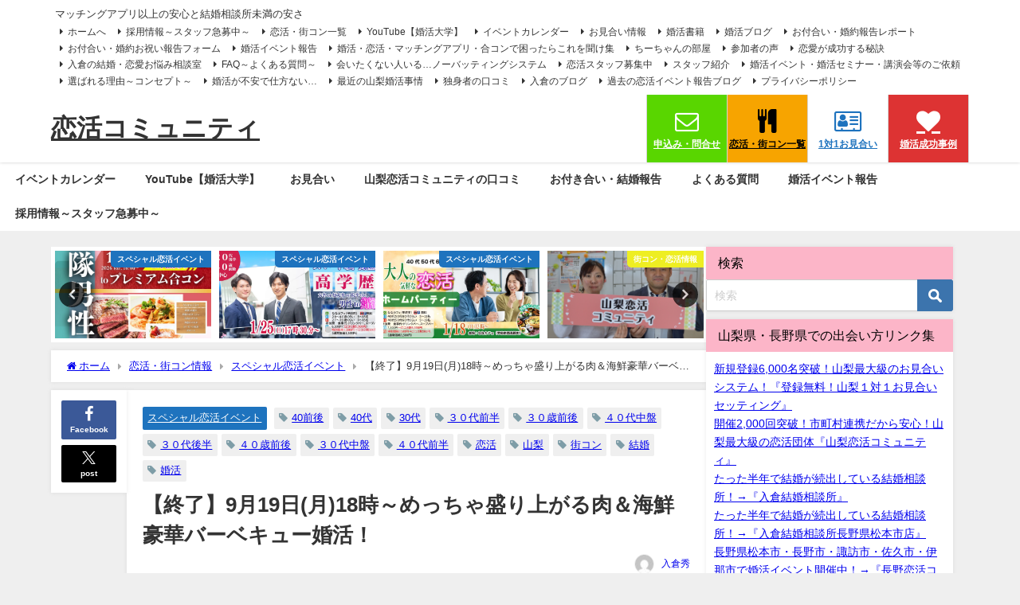

--- FILE ---
content_type: text/html; charset=UTF-8
request_url: https://www.wincere2012.com/marriage2022-9-19b/
body_size: 45132
content:
<!DOCTYPE html>
<html lang="ja">
<head>
<meta charset="utf-8">
<meta http-equiv="X-UA-Compatible" content="IE=edge">
<meta name="viewport" content="width=device-width, initial-scale=1" />
<title>【終了】9月19日(月)18時～めっちゃ盛り上がる肉＆海鮮豪華バーベキュー婚活！ | 恋活コミュニティ</title>
<meta name="description" content="9月19日(月)18時～めっちゃ盛り上がる肉＆海鮮豪華バーベキュー婚活！ 久々のバーベキューです！！盛り上がりますよ～(^^)/ バーベキューする機会がどんどん減ってきますよね…(&gt;_">
<meta name="thumbnail" content="https://www.wincere2012.com/wp-content/uploads/2022/08/2022-09-19s-150x150.jpg" /><!-- Diver OGP -->
<meta property="og:locale" content="ja_JP" />
<meta property="og:title" content="【終了】9月19日(月)18時～めっちゃ盛り上がる肉＆海鮮豪華バーベキュー婚活！" />
<meta property="og:description" content="9月19日(月)18時～めっちゃ盛り上がる肉＆海鮮豪華バーベキュー婚活！

久々のバーベキューです！！盛り上がりますよ～(^^)/

バーベキューする機会がどんどん減ってきますよね…(&gt;_" />
<meta property="og:type" content="article" />
<meta property="og:url" content="https://www.wincere2012.com/marriage2022-9-19b/" />
<meta property="og:image" content="https://www.wincere2012.com/wp-content/uploads/2022/08/2022-09-19s.jpg" />
<meta property="og:site_name" content="恋活コミュニティ" />
<meta name="twitter:site" content="yamanashikoi" />
<meta name="twitter:card" content="summary_large_image" />
<meta name="twitter:title" content="【終了】9月19日(月)18時～めっちゃ盛り上がる肉＆海鮮豪華バーベキュー婚活！" />
<meta name="twitter:url" content="https://www.wincere2012.com/marriage2022-9-19b/" />
<meta name="twitter:description" content="9月19日(月)18時～めっちゃ盛り上がる肉＆海鮮豪華バーベキュー婚活！

久々のバーベキューです！！盛り上がりますよ～(^^)/

バーベキューする機会がどんどん減ってきますよね…(&gt;_" />
<meta name="twitter:image" content="https://www.wincere2012.com/wp-content/uploads/2022/08/2022-09-19s.jpg" />
<!-- / Diver OGP -->
<link rel="shortcut icon" href="">
<!--[if IE]>
		<link rel="shortcut icon" href="">
<![endif]-->
<link rel="apple-touch-icon" href="" />
	<link rel="amphtml" href="https://www.wincere2012.com/marriage2022-9-19b/?amp=1">
<meta name='robots' content='index, follow, max-image-preview:large, max-snippet:-1, max-video-preview:-1' />

	<!-- This site is optimized with the Yoast SEO plugin v26.7 - https://yoast.com/wordpress/plugins/seo/ -->
	<meta name="description" content="登録無料のお見合い実施中！婚活イベント・恋活・街コン・お見合い・マッチングアプリのサポートなら恋活コミュニティ！山梨県内対応地域 甲府市・富士吉田市・都留市・山梨市・大月市・韮崎市・南アルプス市・北杜市・甲斐市・笛吹市・上野原市・甲州市・中央市・市川三郷町・身延町・富士川町・昭和町・山中湖村・富士河口湖町" />
	<link rel="canonical" href="https://www.wincere2012.com/marriage2022-9-19b/" />
	<meta property="og:locale" content="ja_JP" />
	<meta property="og:type" content="article" />
	<meta property="og:title" content="【終了】9月19日(月)18時～めっちゃ盛り上がる肉＆海鮮豪華バーベキュー婚活！ - 恋活コミュニティ" />
	<meta property="og:description" content="登録無料のお見合い実施中！婚活イベント・恋活・街コン・お見合い・マッチングアプリのサポートなら恋活コミュニティ！山梨県内対応地域 甲府市・富士吉田市・都留市・山梨市・大月市・韮崎市・南アルプス市・北杜市・甲斐市・笛吹市・上野原市・甲州市・中央市・市川三郷町・身延町・富士川町・昭和町・山中湖村・富士河口湖町" />
	<meta property="og:url" content="https://www.wincere2012.com/marriage2022-9-19b/" />
	<meta property="og:site_name" content="恋活コミュニティ" />
	<meta property="article:publisher" content="https://www.facebook.com/s.irikura" />
	<meta property="article:author" content="https://www.facebook.com/s.irikura" />
	<meta property="article:published_time" content="2022-08-22T08:49:14+00:00" />
	<meta property="article:modified_time" content="2022-09-23T02:37:37+00:00" />
	<meta property="og:image" content="https://i0.wp.com/www.wincere2012.com/wp-content/uploads/2022/08/2022-09-19s.jpg?fit=1001%2C708&ssl=1" />
	<meta property="og:image:width" content="1001" />
	<meta property="og:image:height" content="708" />
	<meta property="og:image:type" content="image/jpeg" />
	<meta name="author" content="入倉秀" />
	<meta name="twitter:card" content="summary_large_image" />
	<meta name="twitter:creator" content="@https://twitter.com/yamanashikoi" />
	<meta name="twitter:site" content="@yamanashikoi" />
	<meta name="twitter:label1" content="執筆者" />
	<meta name="twitter:data1" content="入倉秀" />
	<script type="application/ld+json" class="yoast-schema-graph">{"@context":"https://schema.org","@graph":[{"@type":"Article","@id":"https://www.wincere2012.com/marriage2022-9-19b/#article","isPartOf":{"@id":"https://www.wincere2012.com/marriage2022-9-19b/"},"author":{"name":"入倉秀","@id":"https://www.wincere2012.com/#/schema/person/04577e1677282dec7e71dc96d71a38e4"},"headline":"【終了】9月19日(月)18時～めっちゃ盛り上がる肉＆海鮮豪華バーベキュー婚活！","datePublished":"2022-08-22T08:49:14+00:00","dateModified":"2022-09-23T02:37:37+00:00","mainEntityOfPage":{"@id":"https://www.wincere2012.com/marriage2022-9-19b/"},"wordCount":32,"publisher":{"@id":"https://www.wincere2012.com/#/schema/person/04577e1677282dec7e71dc96d71a38e4"},"image":{"@id":"https://www.wincere2012.com/marriage2022-9-19b/#primaryimage"},"thumbnailUrl":"https://www.wincere2012.com/wp-content/uploads/2022/08/2022-09-19s.jpg","keywords":["40前後","40代","30代","３０代前半","３０歳前後","４０代中盤","３０代後半","４０歳前後","３０代中盤","４０代前半","恋活","山梨","街コン","結婚","婚活"],"articleSection":["スペシャル恋活イベント"],"inLanguage":"ja"},{"@type":"WebPage","@id":"https://www.wincere2012.com/marriage2022-9-19b/","url":"https://www.wincere2012.com/marriage2022-9-19b/","name":"【終了】9月19日(月)18時～めっちゃ盛り上がる肉＆海鮮豪華バーベキュー婚活！ - 恋活コミュニティ","isPartOf":{"@id":"https://www.wincere2012.com/#website"},"primaryImageOfPage":{"@id":"https://www.wincere2012.com/marriage2022-9-19b/#primaryimage"},"image":{"@id":"https://www.wincere2012.com/marriage2022-9-19b/#primaryimage"},"thumbnailUrl":"https://www.wincere2012.com/wp-content/uploads/2022/08/2022-09-19s.jpg","datePublished":"2022-08-22T08:49:14+00:00","dateModified":"2022-09-23T02:37:37+00:00","description":"登録無料のお見合い実施中！婚活イベント・恋活・街コン・お見合い・マッチングアプリのサポートなら恋活コミュニティ！山梨県内対応地域 甲府市・富士吉田市・都留市・山梨市・大月市・韮崎市・南アルプス市・北杜市・甲斐市・笛吹市・上野原市・甲州市・中央市・市川三郷町・身延町・富士川町・昭和町・山中湖村・富士河口湖町","breadcrumb":{"@id":"https://www.wincere2012.com/marriage2022-9-19b/#breadcrumb"},"inLanguage":"ja","potentialAction":[{"@type":"ReadAction","target":["https://www.wincere2012.com/marriage2022-9-19b/"]}]},{"@type":"ImageObject","inLanguage":"ja","@id":"https://www.wincere2012.com/marriage2022-9-19b/#primaryimage","url":"https://www.wincere2012.com/wp-content/uploads/2022/08/2022-09-19s.jpg","contentUrl":"https://www.wincere2012.com/wp-content/uploads/2022/08/2022-09-19s.jpg","width":1001,"height":708},{"@type":"BreadcrumbList","@id":"https://www.wincere2012.com/marriage2022-9-19b/#breadcrumb","itemListElement":[{"@type":"ListItem","position":1,"name":"ホーム","item":"https://www.wincere2012.com/"},{"@type":"ListItem","position":2,"name":"恋活・街コン情報","item":"https://www.wincere2012.com/event/"},{"@type":"ListItem","position":3,"name":"【終了】9月19日(月)18時～めっちゃ盛り上がる肉＆海鮮豪華バーベキュー婚活！"}]},{"@type":"WebSite","@id":"https://www.wincere2012.com/#website","url":"https://www.wincere2012.com/","name":"恋活コミュニティ","description":"マッチングアプリ以上の安心と結婚相談所未満の安さ","publisher":{"@id":"https://www.wincere2012.com/#/schema/person/04577e1677282dec7e71dc96d71a38e4"},"alternateName":"恋活コミュニティ","potentialAction":[{"@type":"SearchAction","target":{"@type":"EntryPoint","urlTemplate":"https://www.wincere2012.com/?s={search_term_string}"},"query-input":{"@type":"PropertyValueSpecification","valueRequired":true,"valueName":"search_term_string"}}],"inLanguage":"ja"},{"@type":["Person","Organization"],"@id":"https://www.wincere2012.com/#/schema/person/04577e1677282dec7e71dc96d71a38e4","name":"入倉秀","image":{"@type":"ImageObject","inLanguage":"ja","@id":"https://www.wincere2012.com/#/schema/person/image/","url":"https://i0.wp.com/www.wincere2012.com/wp-content/uploads/2022/11/irikura-2-%E3%82%B3%E3%83%94%E3%83%BC-scaled.jpg?fit=2560%2C1736&ssl=1","contentUrl":"https://i0.wp.com/www.wincere2012.com/wp-content/uploads/2022/11/irikura-2-%E3%82%B3%E3%83%94%E3%83%BC-scaled.jpg?fit=2560%2C1736&ssl=1","width":2560,"height":1736,"caption":"入倉秀"},"logo":{"@id":"https://www.wincere2012.com/#/schema/person/image/"},"description":"婚活歴５年の婚活経験主催者(主催者では稀)！モテない期間を経て、モテるスキルや知識を婚活イベントに活用し、婚活イベント開催１，０００回突破！お見合い登録者１，０００名突破の実績！過去の参加者はのべ20,000人！お付合い1,500組以上！結婚500組以上の実績も！","sameAs":["https://irikurakekkon.com/","https://www.facebook.com/s.irikura","https://www.instagram.com/suzukichiharu0620","https://x.com/https://twitter.com/yamanashikoi","https://www.youtube.com/channel/UCOEvWtCGqFlRWusiWz-L9zQ"]}]}</script>
	<!-- / Yoast SEO plugin. -->


<link rel='dns-prefetch' href='//cdnjs.cloudflare.com' />
<link rel="alternate" type="application/rss+xml" title="恋活コミュニティ &raquo; フィード" href="https://www.wincere2012.com/feed/" />
<link rel="alternate" type="application/rss+xml" title="恋活コミュニティ &raquo; コメントフィード" href="https://www.wincere2012.com/comments/feed/" />
<link rel="alternate" title="oEmbed (JSON)" type="application/json+oembed" href="https://www.wincere2012.com/wp-json/oembed/1.0/embed?url=https%3A%2F%2Fwww.wincere2012.com%2Fmarriage2022-9-19b%2F" />
<link rel="alternate" title="oEmbed (XML)" type="text/xml+oembed" href="https://www.wincere2012.com/wp-json/oembed/1.0/embed?url=https%3A%2F%2Fwww.wincere2012.com%2Fmarriage2022-9-19b%2F&#038;format=xml" />
<style id='wp-img-auto-sizes-contain-inline-css' type='text/css'>
img:is([sizes=auto i],[sizes^="auto," i]){contain-intrinsic-size:3000px 1500px}
/*# sourceURL=wp-img-auto-sizes-contain-inline-css */
</style>
<style id='wp-block-library-inline-css' type='text/css'>
:root{--wp-block-synced-color:#7a00df;--wp-block-synced-color--rgb:122,0,223;--wp-bound-block-color:var(--wp-block-synced-color);--wp-editor-canvas-background:#ddd;--wp-admin-theme-color:#007cba;--wp-admin-theme-color--rgb:0,124,186;--wp-admin-theme-color-darker-10:#006ba1;--wp-admin-theme-color-darker-10--rgb:0,107,160.5;--wp-admin-theme-color-darker-20:#005a87;--wp-admin-theme-color-darker-20--rgb:0,90,135;--wp-admin-border-width-focus:2px}@media (min-resolution:192dpi){:root{--wp-admin-border-width-focus:1.5px}}.wp-element-button{cursor:pointer}:root .has-very-light-gray-background-color{background-color:#eee}:root .has-very-dark-gray-background-color{background-color:#313131}:root .has-very-light-gray-color{color:#eee}:root .has-very-dark-gray-color{color:#313131}:root .has-vivid-green-cyan-to-vivid-cyan-blue-gradient-background{background:linear-gradient(135deg,#00d084,#0693e3)}:root .has-purple-crush-gradient-background{background:linear-gradient(135deg,#34e2e4,#4721fb 50%,#ab1dfe)}:root .has-hazy-dawn-gradient-background{background:linear-gradient(135deg,#faaca8,#dad0ec)}:root .has-subdued-olive-gradient-background{background:linear-gradient(135deg,#fafae1,#67a671)}:root .has-atomic-cream-gradient-background{background:linear-gradient(135deg,#fdd79a,#004a59)}:root .has-nightshade-gradient-background{background:linear-gradient(135deg,#330968,#31cdcf)}:root .has-midnight-gradient-background{background:linear-gradient(135deg,#020381,#2874fc)}:root{--wp--preset--font-size--normal:16px;--wp--preset--font-size--huge:42px}.has-regular-font-size{font-size:1em}.has-larger-font-size{font-size:2.625em}.has-normal-font-size{font-size:var(--wp--preset--font-size--normal)}.has-huge-font-size{font-size:var(--wp--preset--font-size--huge)}.has-text-align-center{text-align:center}.has-text-align-left{text-align:left}.has-text-align-right{text-align:right}.has-fit-text{white-space:nowrap!important}#end-resizable-editor-section{display:none}.aligncenter{clear:both}.items-justified-left{justify-content:flex-start}.items-justified-center{justify-content:center}.items-justified-right{justify-content:flex-end}.items-justified-space-between{justify-content:space-between}.screen-reader-text{border:0;clip-path:inset(50%);height:1px;margin:-1px;overflow:hidden;padding:0;position:absolute;width:1px;word-wrap:normal!important}.screen-reader-text:focus{background-color:#ddd;clip-path:none;color:#444;display:block;font-size:1em;height:auto;left:5px;line-height:normal;padding:15px 23px 14px;text-decoration:none;top:5px;width:auto;z-index:100000}html :where(.has-border-color){border-style:solid}html :where([style*=border-top-color]){border-top-style:solid}html :where([style*=border-right-color]){border-right-style:solid}html :where([style*=border-bottom-color]){border-bottom-style:solid}html :where([style*=border-left-color]){border-left-style:solid}html :where([style*=border-width]){border-style:solid}html :where([style*=border-top-width]){border-top-style:solid}html :where([style*=border-right-width]){border-right-style:solid}html :where([style*=border-bottom-width]){border-bottom-style:solid}html :where([style*=border-left-width]){border-left-style:solid}html :where(img[class*=wp-image-]){height:auto;max-width:100%}:where(figure){margin:0 0 1em}html :where(.is-position-sticky){--wp-admin--admin-bar--position-offset:var(--wp-admin--admin-bar--height,0px)}@media screen and (max-width:600px){html :where(.is-position-sticky){--wp-admin--admin-bar--position-offset:0px}}

/*# sourceURL=wp-block-library-inline-css */
</style><style id='wp-block-categories-inline-css' type='text/css'>
.wp-block-categories{box-sizing:border-box}.wp-block-categories.alignleft{margin-right:2em}.wp-block-categories.alignright{margin-left:2em}.wp-block-categories.wp-block-categories-dropdown.aligncenter{text-align:center}.wp-block-categories .wp-block-categories__label{display:block;width:100%}
/*# sourceURL=https://www.wincere2012.com/wp-includes/blocks/categories/style.min.css */
</style>
<style id='wp-block-gallery-inline-css' type='text/css'>
.blocks-gallery-grid:not(.has-nested-images),.wp-block-gallery:not(.has-nested-images){display:flex;flex-wrap:wrap;list-style-type:none;margin:0;padding:0}.blocks-gallery-grid:not(.has-nested-images) .blocks-gallery-image,.blocks-gallery-grid:not(.has-nested-images) .blocks-gallery-item,.wp-block-gallery:not(.has-nested-images) .blocks-gallery-image,.wp-block-gallery:not(.has-nested-images) .blocks-gallery-item{display:flex;flex-direction:column;flex-grow:1;justify-content:center;margin:0 1em 1em 0;position:relative;width:calc(50% - 1em)}.blocks-gallery-grid:not(.has-nested-images) .blocks-gallery-image:nth-of-type(2n),.blocks-gallery-grid:not(.has-nested-images) .blocks-gallery-item:nth-of-type(2n),.wp-block-gallery:not(.has-nested-images) .blocks-gallery-image:nth-of-type(2n),.wp-block-gallery:not(.has-nested-images) .blocks-gallery-item:nth-of-type(2n){margin-right:0}.blocks-gallery-grid:not(.has-nested-images) .blocks-gallery-image figure,.blocks-gallery-grid:not(.has-nested-images) .blocks-gallery-item figure,.wp-block-gallery:not(.has-nested-images) .blocks-gallery-image figure,.wp-block-gallery:not(.has-nested-images) .blocks-gallery-item figure{align-items:flex-end;display:flex;height:100%;justify-content:flex-start;margin:0}.blocks-gallery-grid:not(.has-nested-images) .blocks-gallery-image img,.blocks-gallery-grid:not(.has-nested-images) .blocks-gallery-item img,.wp-block-gallery:not(.has-nested-images) .blocks-gallery-image img,.wp-block-gallery:not(.has-nested-images) .blocks-gallery-item img{display:block;height:auto;max-width:100%;width:auto}.blocks-gallery-grid:not(.has-nested-images) .blocks-gallery-image figcaption,.blocks-gallery-grid:not(.has-nested-images) .blocks-gallery-item figcaption,.wp-block-gallery:not(.has-nested-images) .blocks-gallery-image figcaption,.wp-block-gallery:not(.has-nested-images) .blocks-gallery-item figcaption{background:linear-gradient(0deg,#000000b3,#0000004d 70%,#0000);bottom:0;box-sizing:border-box;color:#fff;font-size:.8em;margin:0;max-height:100%;overflow:auto;padding:3em .77em .7em;position:absolute;text-align:center;width:100%;z-index:2}.blocks-gallery-grid:not(.has-nested-images) .blocks-gallery-image figcaption img,.blocks-gallery-grid:not(.has-nested-images) .blocks-gallery-item figcaption img,.wp-block-gallery:not(.has-nested-images) .blocks-gallery-image figcaption img,.wp-block-gallery:not(.has-nested-images) .blocks-gallery-item figcaption img{display:inline}.blocks-gallery-grid:not(.has-nested-images) figcaption,.wp-block-gallery:not(.has-nested-images) figcaption{flex-grow:1}.blocks-gallery-grid:not(.has-nested-images).is-cropped .blocks-gallery-image a,.blocks-gallery-grid:not(.has-nested-images).is-cropped .blocks-gallery-image img,.blocks-gallery-grid:not(.has-nested-images).is-cropped .blocks-gallery-item a,.blocks-gallery-grid:not(.has-nested-images).is-cropped .blocks-gallery-item img,.wp-block-gallery:not(.has-nested-images).is-cropped .blocks-gallery-image a,.wp-block-gallery:not(.has-nested-images).is-cropped .blocks-gallery-image img,.wp-block-gallery:not(.has-nested-images).is-cropped .blocks-gallery-item a,.wp-block-gallery:not(.has-nested-images).is-cropped .blocks-gallery-item img{flex:1;height:100%;object-fit:cover;width:100%}.blocks-gallery-grid:not(.has-nested-images).columns-1 .blocks-gallery-image,.blocks-gallery-grid:not(.has-nested-images).columns-1 .blocks-gallery-item,.wp-block-gallery:not(.has-nested-images).columns-1 .blocks-gallery-image,.wp-block-gallery:not(.has-nested-images).columns-1 .blocks-gallery-item{margin-right:0;width:100%}@media (min-width:600px){.blocks-gallery-grid:not(.has-nested-images).columns-3 .blocks-gallery-image,.blocks-gallery-grid:not(.has-nested-images).columns-3 .blocks-gallery-item,.wp-block-gallery:not(.has-nested-images).columns-3 .blocks-gallery-image,.wp-block-gallery:not(.has-nested-images).columns-3 .blocks-gallery-item{margin-right:1em;width:calc(33.33333% - .66667em)}.blocks-gallery-grid:not(.has-nested-images).columns-4 .blocks-gallery-image,.blocks-gallery-grid:not(.has-nested-images).columns-4 .blocks-gallery-item,.wp-block-gallery:not(.has-nested-images).columns-4 .blocks-gallery-image,.wp-block-gallery:not(.has-nested-images).columns-4 .blocks-gallery-item{margin-right:1em;width:calc(25% - .75em)}.blocks-gallery-grid:not(.has-nested-images).columns-5 .blocks-gallery-image,.blocks-gallery-grid:not(.has-nested-images).columns-5 .blocks-gallery-item,.wp-block-gallery:not(.has-nested-images).columns-5 .blocks-gallery-image,.wp-block-gallery:not(.has-nested-images).columns-5 .blocks-gallery-item{margin-right:1em;width:calc(20% - .8em)}.blocks-gallery-grid:not(.has-nested-images).columns-6 .blocks-gallery-image,.blocks-gallery-grid:not(.has-nested-images).columns-6 .blocks-gallery-item,.wp-block-gallery:not(.has-nested-images).columns-6 .blocks-gallery-image,.wp-block-gallery:not(.has-nested-images).columns-6 .blocks-gallery-item{margin-right:1em;width:calc(16.66667% - .83333em)}.blocks-gallery-grid:not(.has-nested-images).columns-7 .blocks-gallery-image,.blocks-gallery-grid:not(.has-nested-images).columns-7 .blocks-gallery-item,.wp-block-gallery:not(.has-nested-images).columns-7 .blocks-gallery-image,.wp-block-gallery:not(.has-nested-images).columns-7 .blocks-gallery-item{margin-right:1em;width:calc(14.28571% - .85714em)}.blocks-gallery-grid:not(.has-nested-images).columns-8 .blocks-gallery-image,.blocks-gallery-grid:not(.has-nested-images).columns-8 .blocks-gallery-item,.wp-block-gallery:not(.has-nested-images).columns-8 .blocks-gallery-image,.wp-block-gallery:not(.has-nested-images).columns-8 .blocks-gallery-item{margin-right:1em;width:calc(12.5% - .875em)}.blocks-gallery-grid:not(.has-nested-images).columns-1 .blocks-gallery-image:nth-of-type(1n),.blocks-gallery-grid:not(.has-nested-images).columns-1 .blocks-gallery-item:nth-of-type(1n),.blocks-gallery-grid:not(.has-nested-images).columns-2 .blocks-gallery-image:nth-of-type(2n),.blocks-gallery-grid:not(.has-nested-images).columns-2 .blocks-gallery-item:nth-of-type(2n),.blocks-gallery-grid:not(.has-nested-images).columns-3 .blocks-gallery-image:nth-of-type(3n),.blocks-gallery-grid:not(.has-nested-images).columns-3 .blocks-gallery-item:nth-of-type(3n),.blocks-gallery-grid:not(.has-nested-images).columns-4 .blocks-gallery-image:nth-of-type(4n),.blocks-gallery-grid:not(.has-nested-images).columns-4 .blocks-gallery-item:nth-of-type(4n),.blocks-gallery-grid:not(.has-nested-images).columns-5 .blocks-gallery-image:nth-of-type(5n),.blocks-gallery-grid:not(.has-nested-images).columns-5 .blocks-gallery-item:nth-of-type(5n),.blocks-gallery-grid:not(.has-nested-images).columns-6 .blocks-gallery-image:nth-of-type(6n),.blocks-gallery-grid:not(.has-nested-images).columns-6 .blocks-gallery-item:nth-of-type(6n),.blocks-gallery-grid:not(.has-nested-images).columns-7 .blocks-gallery-image:nth-of-type(7n),.blocks-gallery-grid:not(.has-nested-images).columns-7 .blocks-gallery-item:nth-of-type(7n),.blocks-gallery-grid:not(.has-nested-images).columns-8 .blocks-gallery-image:nth-of-type(8n),.blocks-gallery-grid:not(.has-nested-images).columns-8 .blocks-gallery-item:nth-of-type(8n),.wp-block-gallery:not(.has-nested-images).columns-1 .blocks-gallery-image:nth-of-type(1n),.wp-block-gallery:not(.has-nested-images).columns-1 .blocks-gallery-item:nth-of-type(1n),.wp-block-gallery:not(.has-nested-images).columns-2 .blocks-gallery-image:nth-of-type(2n),.wp-block-gallery:not(.has-nested-images).columns-2 .blocks-gallery-item:nth-of-type(2n),.wp-block-gallery:not(.has-nested-images).columns-3 .blocks-gallery-image:nth-of-type(3n),.wp-block-gallery:not(.has-nested-images).columns-3 .blocks-gallery-item:nth-of-type(3n),.wp-block-gallery:not(.has-nested-images).columns-4 .blocks-gallery-image:nth-of-type(4n),.wp-block-gallery:not(.has-nested-images).columns-4 .blocks-gallery-item:nth-of-type(4n),.wp-block-gallery:not(.has-nested-images).columns-5 .blocks-gallery-image:nth-of-type(5n),.wp-block-gallery:not(.has-nested-images).columns-5 .blocks-gallery-item:nth-of-type(5n),.wp-block-gallery:not(.has-nested-images).columns-6 .blocks-gallery-image:nth-of-type(6n),.wp-block-gallery:not(.has-nested-images).columns-6 .blocks-gallery-item:nth-of-type(6n),.wp-block-gallery:not(.has-nested-images).columns-7 .blocks-gallery-image:nth-of-type(7n),.wp-block-gallery:not(.has-nested-images).columns-7 .blocks-gallery-item:nth-of-type(7n),.wp-block-gallery:not(.has-nested-images).columns-8 .blocks-gallery-image:nth-of-type(8n),.wp-block-gallery:not(.has-nested-images).columns-8 .blocks-gallery-item:nth-of-type(8n){margin-right:0}}.blocks-gallery-grid:not(.has-nested-images) .blocks-gallery-image:last-child,.blocks-gallery-grid:not(.has-nested-images) .blocks-gallery-item:last-child,.wp-block-gallery:not(.has-nested-images) .blocks-gallery-image:last-child,.wp-block-gallery:not(.has-nested-images) .blocks-gallery-item:last-child{margin-right:0}.blocks-gallery-grid:not(.has-nested-images).alignleft,.blocks-gallery-grid:not(.has-nested-images).alignright,.wp-block-gallery:not(.has-nested-images).alignleft,.wp-block-gallery:not(.has-nested-images).alignright{max-width:420px;width:100%}.blocks-gallery-grid:not(.has-nested-images).aligncenter .blocks-gallery-item figure,.wp-block-gallery:not(.has-nested-images).aligncenter .blocks-gallery-item figure{justify-content:center}.wp-block-gallery:not(.is-cropped) .blocks-gallery-item{align-self:flex-start}figure.wp-block-gallery.has-nested-images{align-items:normal}.wp-block-gallery.has-nested-images figure.wp-block-image:not(#individual-image){margin:0;width:calc(50% - var(--wp--style--unstable-gallery-gap, 16px)/2)}.wp-block-gallery.has-nested-images figure.wp-block-image{box-sizing:border-box;display:flex;flex-direction:column;flex-grow:1;justify-content:center;max-width:100%;position:relative}.wp-block-gallery.has-nested-images figure.wp-block-image>a,.wp-block-gallery.has-nested-images figure.wp-block-image>div{flex-direction:column;flex-grow:1;margin:0}.wp-block-gallery.has-nested-images figure.wp-block-image img{display:block;height:auto;max-width:100%!important;width:auto}.wp-block-gallery.has-nested-images figure.wp-block-image figcaption,.wp-block-gallery.has-nested-images figure.wp-block-image:has(figcaption):before{bottom:0;left:0;max-height:100%;position:absolute;right:0}.wp-block-gallery.has-nested-images figure.wp-block-image:has(figcaption):before{backdrop-filter:blur(3px);content:"";height:100%;-webkit-mask-image:linear-gradient(0deg,#000 20%,#0000);mask-image:linear-gradient(0deg,#000 20%,#0000);max-height:40%;pointer-events:none}.wp-block-gallery.has-nested-images figure.wp-block-image figcaption{box-sizing:border-box;color:#fff;font-size:13px;margin:0;overflow:auto;padding:1em;text-align:center;text-shadow:0 0 1.5px #000}.wp-block-gallery.has-nested-images figure.wp-block-image figcaption::-webkit-scrollbar{height:12px;width:12px}.wp-block-gallery.has-nested-images figure.wp-block-image figcaption::-webkit-scrollbar-track{background-color:initial}.wp-block-gallery.has-nested-images figure.wp-block-image figcaption::-webkit-scrollbar-thumb{background-clip:padding-box;background-color:initial;border:3px solid #0000;border-radius:8px}.wp-block-gallery.has-nested-images figure.wp-block-image figcaption:focus-within::-webkit-scrollbar-thumb,.wp-block-gallery.has-nested-images figure.wp-block-image figcaption:focus::-webkit-scrollbar-thumb,.wp-block-gallery.has-nested-images figure.wp-block-image figcaption:hover::-webkit-scrollbar-thumb{background-color:#fffc}.wp-block-gallery.has-nested-images figure.wp-block-image figcaption{scrollbar-color:#0000 #0000;scrollbar-gutter:stable both-edges;scrollbar-width:thin}.wp-block-gallery.has-nested-images figure.wp-block-image figcaption:focus,.wp-block-gallery.has-nested-images figure.wp-block-image figcaption:focus-within,.wp-block-gallery.has-nested-images figure.wp-block-image figcaption:hover{scrollbar-color:#fffc #0000}.wp-block-gallery.has-nested-images figure.wp-block-image figcaption{will-change:transform}@media (hover:none){.wp-block-gallery.has-nested-images figure.wp-block-image figcaption{scrollbar-color:#fffc #0000}}.wp-block-gallery.has-nested-images figure.wp-block-image figcaption{background:linear-gradient(0deg,#0006,#0000)}.wp-block-gallery.has-nested-images figure.wp-block-image figcaption img{display:inline}.wp-block-gallery.has-nested-images figure.wp-block-image figcaption a{color:inherit}.wp-block-gallery.has-nested-images figure.wp-block-image.has-custom-border img{box-sizing:border-box}.wp-block-gallery.has-nested-images figure.wp-block-image.has-custom-border>a,.wp-block-gallery.has-nested-images figure.wp-block-image.has-custom-border>div,.wp-block-gallery.has-nested-images figure.wp-block-image.is-style-rounded>a,.wp-block-gallery.has-nested-images figure.wp-block-image.is-style-rounded>div{flex:1 1 auto}.wp-block-gallery.has-nested-images figure.wp-block-image.has-custom-border figcaption,.wp-block-gallery.has-nested-images figure.wp-block-image.is-style-rounded figcaption{background:none;color:inherit;flex:initial;margin:0;padding:10px 10px 9px;position:relative;text-shadow:none}.wp-block-gallery.has-nested-images figure.wp-block-image.has-custom-border:before,.wp-block-gallery.has-nested-images figure.wp-block-image.is-style-rounded:before{content:none}.wp-block-gallery.has-nested-images figcaption{flex-basis:100%;flex-grow:1;text-align:center}.wp-block-gallery.has-nested-images:not(.is-cropped) figure.wp-block-image:not(#individual-image){margin-bottom:auto;margin-top:0}.wp-block-gallery.has-nested-images.is-cropped figure.wp-block-image:not(#individual-image){align-self:inherit}.wp-block-gallery.has-nested-images.is-cropped figure.wp-block-image:not(#individual-image)>a,.wp-block-gallery.has-nested-images.is-cropped figure.wp-block-image:not(#individual-image)>div:not(.components-drop-zone){display:flex}.wp-block-gallery.has-nested-images.is-cropped figure.wp-block-image:not(#individual-image) a,.wp-block-gallery.has-nested-images.is-cropped figure.wp-block-image:not(#individual-image) img{flex:1 0 0%;height:100%;object-fit:cover;width:100%}.wp-block-gallery.has-nested-images.columns-1 figure.wp-block-image:not(#individual-image){width:100%}@media (min-width:600px){.wp-block-gallery.has-nested-images.columns-3 figure.wp-block-image:not(#individual-image){width:calc(33.33333% - var(--wp--style--unstable-gallery-gap, 16px)*.66667)}.wp-block-gallery.has-nested-images.columns-4 figure.wp-block-image:not(#individual-image){width:calc(25% - var(--wp--style--unstable-gallery-gap, 16px)*.75)}.wp-block-gallery.has-nested-images.columns-5 figure.wp-block-image:not(#individual-image){width:calc(20% - var(--wp--style--unstable-gallery-gap, 16px)*.8)}.wp-block-gallery.has-nested-images.columns-6 figure.wp-block-image:not(#individual-image){width:calc(16.66667% - var(--wp--style--unstable-gallery-gap, 16px)*.83333)}.wp-block-gallery.has-nested-images.columns-7 figure.wp-block-image:not(#individual-image){width:calc(14.28571% - var(--wp--style--unstable-gallery-gap, 16px)*.85714)}.wp-block-gallery.has-nested-images.columns-8 figure.wp-block-image:not(#individual-image){width:calc(12.5% - var(--wp--style--unstable-gallery-gap, 16px)*.875)}.wp-block-gallery.has-nested-images.columns-default figure.wp-block-image:not(#individual-image){width:calc(33.33% - var(--wp--style--unstable-gallery-gap, 16px)*.66667)}.wp-block-gallery.has-nested-images.columns-default figure.wp-block-image:not(#individual-image):first-child:nth-last-child(2),.wp-block-gallery.has-nested-images.columns-default figure.wp-block-image:not(#individual-image):first-child:nth-last-child(2)~figure.wp-block-image:not(#individual-image){width:calc(50% - var(--wp--style--unstable-gallery-gap, 16px)*.5)}.wp-block-gallery.has-nested-images.columns-default figure.wp-block-image:not(#individual-image):first-child:last-child{width:100%}}.wp-block-gallery.has-nested-images.alignleft,.wp-block-gallery.has-nested-images.alignright{max-width:420px;width:100%}.wp-block-gallery.has-nested-images.aligncenter{justify-content:center}
/*# sourceURL=https://www.wincere2012.com/wp-includes/blocks/gallery/style.min.css */
</style>
<style id='wp-block-heading-inline-css' type='text/css'>
h1:where(.wp-block-heading).has-background,h2:where(.wp-block-heading).has-background,h3:where(.wp-block-heading).has-background,h4:where(.wp-block-heading).has-background,h5:where(.wp-block-heading).has-background,h6:where(.wp-block-heading).has-background{padding:1.25em 2.375em}h1.has-text-align-left[style*=writing-mode]:where([style*=vertical-lr]),h1.has-text-align-right[style*=writing-mode]:where([style*=vertical-rl]),h2.has-text-align-left[style*=writing-mode]:where([style*=vertical-lr]),h2.has-text-align-right[style*=writing-mode]:where([style*=vertical-rl]),h3.has-text-align-left[style*=writing-mode]:where([style*=vertical-lr]),h3.has-text-align-right[style*=writing-mode]:where([style*=vertical-rl]),h4.has-text-align-left[style*=writing-mode]:where([style*=vertical-lr]),h4.has-text-align-right[style*=writing-mode]:where([style*=vertical-rl]),h5.has-text-align-left[style*=writing-mode]:where([style*=vertical-lr]),h5.has-text-align-right[style*=writing-mode]:where([style*=vertical-rl]),h6.has-text-align-left[style*=writing-mode]:where([style*=vertical-lr]),h6.has-text-align-right[style*=writing-mode]:where([style*=vertical-rl]){rotate:180deg}
/*# sourceURL=https://www.wincere2012.com/wp-includes/blocks/heading/style.min.css */
</style>
<style id='wp-block-image-inline-css' type='text/css'>
.wp-block-image>a,.wp-block-image>figure>a{display:inline-block}.wp-block-image img{box-sizing:border-box;height:auto;max-width:100%;vertical-align:bottom}@media not (prefers-reduced-motion){.wp-block-image img.hide{visibility:hidden}.wp-block-image img.show{animation:show-content-image .4s}}.wp-block-image[style*=border-radius] img,.wp-block-image[style*=border-radius]>a{border-radius:inherit}.wp-block-image.has-custom-border img{box-sizing:border-box}.wp-block-image.aligncenter{text-align:center}.wp-block-image.alignfull>a,.wp-block-image.alignwide>a{width:100%}.wp-block-image.alignfull img,.wp-block-image.alignwide img{height:auto;width:100%}.wp-block-image .aligncenter,.wp-block-image .alignleft,.wp-block-image .alignright,.wp-block-image.aligncenter,.wp-block-image.alignleft,.wp-block-image.alignright{display:table}.wp-block-image .aligncenter>figcaption,.wp-block-image .alignleft>figcaption,.wp-block-image .alignright>figcaption,.wp-block-image.aligncenter>figcaption,.wp-block-image.alignleft>figcaption,.wp-block-image.alignright>figcaption{caption-side:bottom;display:table-caption}.wp-block-image .alignleft{float:left;margin:.5em 1em .5em 0}.wp-block-image .alignright{float:right;margin:.5em 0 .5em 1em}.wp-block-image .aligncenter{margin-left:auto;margin-right:auto}.wp-block-image :where(figcaption){margin-bottom:1em;margin-top:.5em}.wp-block-image.is-style-circle-mask img{border-radius:9999px}@supports ((-webkit-mask-image:none) or (mask-image:none)) or (-webkit-mask-image:none){.wp-block-image.is-style-circle-mask img{border-radius:0;-webkit-mask-image:url('data:image/svg+xml;utf8,<svg viewBox="0 0 100 100" xmlns="http://www.w3.org/2000/svg"><circle cx="50" cy="50" r="50"/></svg>');mask-image:url('data:image/svg+xml;utf8,<svg viewBox="0 0 100 100" xmlns="http://www.w3.org/2000/svg"><circle cx="50" cy="50" r="50"/></svg>');mask-mode:alpha;-webkit-mask-position:center;mask-position:center;-webkit-mask-repeat:no-repeat;mask-repeat:no-repeat;-webkit-mask-size:contain;mask-size:contain}}:root :where(.wp-block-image.is-style-rounded img,.wp-block-image .is-style-rounded img){border-radius:9999px}.wp-block-image figure{margin:0}.wp-lightbox-container{display:flex;flex-direction:column;position:relative}.wp-lightbox-container img{cursor:zoom-in}.wp-lightbox-container img:hover+button{opacity:1}.wp-lightbox-container button{align-items:center;backdrop-filter:blur(16px) saturate(180%);background-color:#5a5a5a40;border:none;border-radius:4px;cursor:zoom-in;display:flex;height:20px;justify-content:center;opacity:0;padding:0;position:absolute;right:16px;text-align:center;top:16px;width:20px;z-index:100}@media not (prefers-reduced-motion){.wp-lightbox-container button{transition:opacity .2s ease}}.wp-lightbox-container button:focus-visible{outline:3px auto #5a5a5a40;outline:3px auto -webkit-focus-ring-color;outline-offset:3px}.wp-lightbox-container button:hover{cursor:pointer;opacity:1}.wp-lightbox-container button:focus{opacity:1}.wp-lightbox-container button:focus,.wp-lightbox-container button:hover,.wp-lightbox-container button:not(:hover):not(:active):not(.has-background){background-color:#5a5a5a40;border:none}.wp-lightbox-overlay{box-sizing:border-box;cursor:zoom-out;height:100vh;left:0;overflow:hidden;position:fixed;top:0;visibility:hidden;width:100%;z-index:100000}.wp-lightbox-overlay .close-button{align-items:center;cursor:pointer;display:flex;justify-content:center;min-height:40px;min-width:40px;padding:0;position:absolute;right:calc(env(safe-area-inset-right) + 16px);top:calc(env(safe-area-inset-top) + 16px);z-index:5000000}.wp-lightbox-overlay .close-button:focus,.wp-lightbox-overlay .close-button:hover,.wp-lightbox-overlay .close-button:not(:hover):not(:active):not(.has-background){background:none;border:none}.wp-lightbox-overlay .lightbox-image-container{height:var(--wp--lightbox-container-height);left:50%;overflow:hidden;position:absolute;top:50%;transform:translate(-50%,-50%);transform-origin:top left;width:var(--wp--lightbox-container-width);z-index:9999999999}.wp-lightbox-overlay .wp-block-image{align-items:center;box-sizing:border-box;display:flex;height:100%;justify-content:center;margin:0;position:relative;transform-origin:0 0;width:100%;z-index:3000000}.wp-lightbox-overlay .wp-block-image img{height:var(--wp--lightbox-image-height);min-height:var(--wp--lightbox-image-height);min-width:var(--wp--lightbox-image-width);width:var(--wp--lightbox-image-width)}.wp-lightbox-overlay .wp-block-image figcaption{display:none}.wp-lightbox-overlay button{background:none;border:none}.wp-lightbox-overlay .scrim{background-color:#fff;height:100%;opacity:.9;position:absolute;width:100%;z-index:2000000}.wp-lightbox-overlay.active{visibility:visible}@media not (prefers-reduced-motion){.wp-lightbox-overlay.active{animation:turn-on-visibility .25s both}.wp-lightbox-overlay.active img{animation:turn-on-visibility .35s both}.wp-lightbox-overlay.show-closing-animation:not(.active){animation:turn-off-visibility .35s both}.wp-lightbox-overlay.show-closing-animation:not(.active) img{animation:turn-off-visibility .25s both}.wp-lightbox-overlay.zoom.active{animation:none;opacity:1;visibility:visible}.wp-lightbox-overlay.zoom.active .lightbox-image-container{animation:lightbox-zoom-in .4s}.wp-lightbox-overlay.zoom.active .lightbox-image-container img{animation:none}.wp-lightbox-overlay.zoom.active .scrim{animation:turn-on-visibility .4s forwards}.wp-lightbox-overlay.zoom.show-closing-animation:not(.active){animation:none}.wp-lightbox-overlay.zoom.show-closing-animation:not(.active) .lightbox-image-container{animation:lightbox-zoom-out .4s}.wp-lightbox-overlay.zoom.show-closing-animation:not(.active) .lightbox-image-container img{animation:none}.wp-lightbox-overlay.zoom.show-closing-animation:not(.active) .scrim{animation:turn-off-visibility .4s forwards}}@keyframes show-content-image{0%{visibility:hidden}99%{visibility:hidden}to{visibility:visible}}@keyframes turn-on-visibility{0%{opacity:0}to{opacity:1}}@keyframes turn-off-visibility{0%{opacity:1;visibility:visible}99%{opacity:0;visibility:visible}to{opacity:0;visibility:hidden}}@keyframes lightbox-zoom-in{0%{transform:translate(calc((-100vw + var(--wp--lightbox-scrollbar-width))/2 + var(--wp--lightbox-initial-left-position)),calc(-50vh + var(--wp--lightbox-initial-top-position))) scale(var(--wp--lightbox-scale))}to{transform:translate(-50%,-50%) scale(1)}}@keyframes lightbox-zoom-out{0%{transform:translate(-50%,-50%) scale(1);visibility:visible}99%{visibility:visible}to{transform:translate(calc((-100vw + var(--wp--lightbox-scrollbar-width))/2 + var(--wp--lightbox-initial-left-position)),calc(-50vh + var(--wp--lightbox-initial-top-position))) scale(var(--wp--lightbox-scale));visibility:hidden}}
/*# sourceURL=https://www.wincere2012.com/wp-includes/blocks/image/style.min.css */
</style>
<style id='wp-block-tag-cloud-inline-css' type='text/css'>
.wp-block-tag-cloud{box-sizing:border-box}.wp-block-tag-cloud.aligncenter{justify-content:center;text-align:center}.wp-block-tag-cloud a{display:inline-block;margin-right:5px}.wp-block-tag-cloud span{display:inline-block;margin-left:5px;text-decoration:none}:root :where(.wp-block-tag-cloud.is-style-outline){display:flex;flex-wrap:wrap;gap:1ch}:root :where(.wp-block-tag-cloud.is-style-outline a){border:1px solid;font-size:unset!important;margin-right:0;padding:1ch 2ch;text-decoration:none!important}
/*# sourceURL=https://www.wincere2012.com/wp-includes/blocks/tag-cloud/style.min.css */
</style>
<style id='wp-block-paragraph-inline-css' type='text/css'>
.is-small-text{font-size:.875em}.is-regular-text{font-size:1em}.is-large-text{font-size:2.25em}.is-larger-text{font-size:3em}.has-drop-cap:not(:focus):first-letter{float:left;font-size:8.4em;font-style:normal;font-weight:100;line-height:.68;margin:.05em .1em 0 0;text-transform:uppercase}body.rtl .has-drop-cap:not(:focus):first-letter{float:none;margin-left:.1em}p.has-drop-cap.has-background{overflow:hidden}:root :where(p.has-background){padding:1.25em 2.375em}:where(p.has-text-color:not(.has-link-color)) a{color:inherit}p.has-text-align-left[style*="writing-mode:vertical-lr"],p.has-text-align-right[style*="writing-mode:vertical-rl"]{rotate:180deg}
/*# sourceURL=https://www.wincere2012.com/wp-includes/blocks/paragraph/style.min.css */
</style>
<style id='wp-block-separator-inline-css' type='text/css'>
@charset "UTF-8";.wp-block-separator{border:none;border-top:2px solid}:root :where(.wp-block-separator.is-style-dots){height:auto;line-height:1;text-align:center}:root :where(.wp-block-separator.is-style-dots):before{color:currentColor;content:"···";font-family:serif;font-size:1.5em;letter-spacing:2em;padding-left:2em}.wp-block-separator.is-style-dots{background:none!important;border:none!important}
/*# sourceURL=https://www.wincere2012.com/wp-includes/blocks/separator/style.min.css */
</style>
<style id='global-styles-inline-css' type='text/css'>
:root{--wp--preset--aspect-ratio--square: 1;--wp--preset--aspect-ratio--4-3: 4/3;--wp--preset--aspect-ratio--3-4: 3/4;--wp--preset--aspect-ratio--3-2: 3/2;--wp--preset--aspect-ratio--2-3: 2/3;--wp--preset--aspect-ratio--16-9: 16/9;--wp--preset--aspect-ratio--9-16: 9/16;--wp--preset--color--black: #000000;--wp--preset--color--cyan-bluish-gray: #abb8c3;--wp--preset--color--white: #ffffff;--wp--preset--color--pale-pink: #f78da7;--wp--preset--color--vivid-red: #cf2e2e;--wp--preset--color--luminous-vivid-orange: #ff6900;--wp--preset--color--luminous-vivid-amber: #fcb900;--wp--preset--color--light-green-cyan: #7bdcb5;--wp--preset--color--vivid-green-cyan: #00d084;--wp--preset--color--pale-cyan-blue: #8ed1fc;--wp--preset--color--vivid-cyan-blue: #0693e3;--wp--preset--color--vivid-purple: #9b51e0;--wp--preset--color--light-blue: #70b8f1;--wp--preset--color--light-red: #ff8178;--wp--preset--color--light-green: #2ac113;--wp--preset--color--light-yellow: #ffe822;--wp--preset--color--light-orange: #ffa30d;--wp--preset--color--blue: #00f;--wp--preset--color--red: #f00;--wp--preset--color--purple: #674970;--wp--preset--color--gray: #ccc;--wp--preset--gradient--vivid-cyan-blue-to-vivid-purple: linear-gradient(135deg,rgb(6,147,227) 0%,rgb(155,81,224) 100%);--wp--preset--gradient--light-green-cyan-to-vivid-green-cyan: linear-gradient(135deg,rgb(122,220,180) 0%,rgb(0,208,130) 100%);--wp--preset--gradient--luminous-vivid-amber-to-luminous-vivid-orange: linear-gradient(135deg,rgb(252,185,0) 0%,rgb(255,105,0) 100%);--wp--preset--gradient--luminous-vivid-orange-to-vivid-red: linear-gradient(135deg,rgb(255,105,0) 0%,rgb(207,46,46) 100%);--wp--preset--gradient--very-light-gray-to-cyan-bluish-gray: linear-gradient(135deg,rgb(238,238,238) 0%,rgb(169,184,195) 100%);--wp--preset--gradient--cool-to-warm-spectrum: linear-gradient(135deg,rgb(74,234,220) 0%,rgb(151,120,209) 20%,rgb(207,42,186) 40%,rgb(238,44,130) 60%,rgb(251,105,98) 80%,rgb(254,248,76) 100%);--wp--preset--gradient--blush-light-purple: linear-gradient(135deg,rgb(255,206,236) 0%,rgb(152,150,240) 100%);--wp--preset--gradient--blush-bordeaux: linear-gradient(135deg,rgb(254,205,165) 0%,rgb(254,45,45) 50%,rgb(107,0,62) 100%);--wp--preset--gradient--luminous-dusk: linear-gradient(135deg,rgb(255,203,112) 0%,rgb(199,81,192) 50%,rgb(65,88,208) 100%);--wp--preset--gradient--pale-ocean: linear-gradient(135deg,rgb(255,245,203) 0%,rgb(182,227,212) 50%,rgb(51,167,181) 100%);--wp--preset--gradient--electric-grass: linear-gradient(135deg,rgb(202,248,128) 0%,rgb(113,206,126) 100%);--wp--preset--gradient--midnight: linear-gradient(135deg,rgb(2,3,129) 0%,rgb(40,116,252) 100%);--wp--preset--font-size--small: .8em;--wp--preset--font-size--medium: 1em;--wp--preset--font-size--large: 1.2em;--wp--preset--font-size--x-large: 42px;--wp--preset--font-size--xlarge: 1.5em;--wp--preset--font-size--xxlarge: 2em;--wp--preset--spacing--20: 0.44rem;--wp--preset--spacing--30: 0.67rem;--wp--preset--spacing--40: 1rem;--wp--preset--spacing--50: 1.5rem;--wp--preset--spacing--60: 2.25rem;--wp--preset--spacing--70: 3.38rem;--wp--preset--spacing--80: 5.06rem;--wp--preset--shadow--natural: 6px 6px 9px rgba(0, 0, 0, 0.2);--wp--preset--shadow--deep: 12px 12px 50px rgba(0, 0, 0, 0.4);--wp--preset--shadow--sharp: 6px 6px 0px rgba(0, 0, 0, 0.2);--wp--preset--shadow--outlined: 6px 6px 0px -3px rgb(255, 255, 255), 6px 6px rgb(0, 0, 0);--wp--preset--shadow--crisp: 6px 6px 0px rgb(0, 0, 0);--wp--custom--spacing--small: max(1.25rem, 5vw);--wp--custom--spacing--medium: clamp(2rem, 8vw, calc(4 * var(--wp--style--block-gap)));--wp--custom--spacing--large: clamp(4rem, 10vw, 8rem);--wp--custom--spacing--outer: var(--wp--custom--spacing--small, 1.25rem);--wp--custom--typography--font-size--huge: clamp(2.25rem, 4vw, 2.75rem);--wp--custom--typography--font-size--gigantic: clamp(2.75rem, 6vw, 3.25rem);--wp--custom--typography--font-size--colossal: clamp(3.25rem, 8vw, 6.25rem);--wp--custom--typography--line-height--tiny: 1.15;--wp--custom--typography--line-height--small: 1.2;--wp--custom--typography--line-height--medium: 1.4;--wp--custom--typography--line-height--normal: 1.6;}:root { --wp--style--global--content-size: 769px;--wp--style--global--wide-size: 1240px; }:where(body) { margin: 0; }.wp-site-blocks > .alignleft { float: left; margin-right: 2em; }.wp-site-blocks > .alignright { float: right; margin-left: 2em; }.wp-site-blocks > .aligncenter { justify-content: center; margin-left: auto; margin-right: auto; }:where(.wp-site-blocks) > * { margin-block-start: 1.5em; margin-block-end: 0; }:where(.wp-site-blocks) > :first-child { margin-block-start: 0; }:where(.wp-site-blocks) > :last-child { margin-block-end: 0; }:root { --wp--style--block-gap: 1.5em; }:root :where(.is-layout-flow) > :first-child{margin-block-start: 0;}:root :where(.is-layout-flow) > :last-child{margin-block-end: 0;}:root :where(.is-layout-flow) > *{margin-block-start: 1.5em;margin-block-end: 0;}:root :where(.is-layout-constrained) > :first-child{margin-block-start: 0;}:root :where(.is-layout-constrained) > :last-child{margin-block-end: 0;}:root :where(.is-layout-constrained) > *{margin-block-start: 1.5em;margin-block-end: 0;}:root :where(.is-layout-flex){gap: 1.5em;}:root :where(.is-layout-grid){gap: 1.5em;}.is-layout-flow > .alignleft{float: left;margin-inline-start: 0;margin-inline-end: 2em;}.is-layout-flow > .alignright{float: right;margin-inline-start: 2em;margin-inline-end: 0;}.is-layout-flow > .aligncenter{margin-left: auto !important;margin-right: auto !important;}.is-layout-constrained > .alignleft{float: left;margin-inline-start: 0;margin-inline-end: 2em;}.is-layout-constrained > .alignright{float: right;margin-inline-start: 2em;margin-inline-end: 0;}.is-layout-constrained > .aligncenter{margin-left: auto !important;margin-right: auto !important;}.is-layout-constrained > :where(:not(.alignleft):not(.alignright):not(.alignfull)){max-width: var(--wp--style--global--content-size);margin-left: auto !important;margin-right: auto !important;}.is-layout-constrained > .alignwide{max-width: var(--wp--style--global--wide-size);}body .is-layout-flex{display: flex;}.is-layout-flex{flex-wrap: wrap;align-items: center;}.is-layout-flex > :is(*, div){margin: 0;}body .is-layout-grid{display: grid;}.is-layout-grid > :is(*, div){margin: 0;}body{padding-top: 0px;padding-right: 0px;padding-bottom: 0px;padding-left: 0px;}:root :where(.wp-element-button, .wp-block-button__link){background-color: #32373c;border-width: 0;color: #fff;font-family: inherit;font-size: inherit;font-style: inherit;font-weight: inherit;letter-spacing: inherit;line-height: inherit;padding-top: calc(0.667em + 2px);padding-right: calc(1.333em + 2px);padding-bottom: calc(0.667em + 2px);padding-left: calc(1.333em + 2px);text-decoration: none;text-transform: inherit;}.has-black-color{color: var(--wp--preset--color--black) !important;}.has-cyan-bluish-gray-color{color: var(--wp--preset--color--cyan-bluish-gray) !important;}.has-white-color{color: var(--wp--preset--color--white) !important;}.has-pale-pink-color{color: var(--wp--preset--color--pale-pink) !important;}.has-vivid-red-color{color: var(--wp--preset--color--vivid-red) !important;}.has-luminous-vivid-orange-color{color: var(--wp--preset--color--luminous-vivid-orange) !important;}.has-luminous-vivid-amber-color{color: var(--wp--preset--color--luminous-vivid-amber) !important;}.has-light-green-cyan-color{color: var(--wp--preset--color--light-green-cyan) !important;}.has-vivid-green-cyan-color{color: var(--wp--preset--color--vivid-green-cyan) !important;}.has-pale-cyan-blue-color{color: var(--wp--preset--color--pale-cyan-blue) !important;}.has-vivid-cyan-blue-color{color: var(--wp--preset--color--vivid-cyan-blue) !important;}.has-vivid-purple-color{color: var(--wp--preset--color--vivid-purple) !important;}.has-light-blue-color{color: var(--wp--preset--color--light-blue) !important;}.has-light-red-color{color: var(--wp--preset--color--light-red) !important;}.has-light-green-color{color: var(--wp--preset--color--light-green) !important;}.has-light-yellow-color{color: var(--wp--preset--color--light-yellow) !important;}.has-light-orange-color{color: var(--wp--preset--color--light-orange) !important;}.has-blue-color{color: var(--wp--preset--color--blue) !important;}.has-red-color{color: var(--wp--preset--color--red) !important;}.has-purple-color{color: var(--wp--preset--color--purple) !important;}.has-gray-color{color: var(--wp--preset--color--gray) !important;}.has-black-background-color{background-color: var(--wp--preset--color--black) !important;}.has-cyan-bluish-gray-background-color{background-color: var(--wp--preset--color--cyan-bluish-gray) !important;}.has-white-background-color{background-color: var(--wp--preset--color--white) !important;}.has-pale-pink-background-color{background-color: var(--wp--preset--color--pale-pink) !important;}.has-vivid-red-background-color{background-color: var(--wp--preset--color--vivid-red) !important;}.has-luminous-vivid-orange-background-color{background-color: var(--wp--preset--color--luminous-vivid-orange) !important;}.has-luminous-vivid-amber-background-color{background-color: var(--wp--preset--color--luminous-vivid-amber) !important;}.has-light-green-cyan-background-color{background-color: var(--wp--preset--color--light-green-cyan) !important;}.has-vivid-green-cyan-background-color{background-color: var(--wp--preset--color--vivid-green-cyan) !important;}.has-pale-cyan-blue-background-color{background-color: var(--wp--preset--color--pale-cyan-blue) !important;}.has-vivid-cyan-blue-background-color{background-color: var(--wp--preset--color--vivid-cyan-blue) !important;}.has-vivid-purple-background-color{background-color: var(--wp--preset--color--vivid-purple) !important;}.has-light-blue-background-color{background-color: var(--wp--preset--color--light-blue) !important;}.has-light-red-background-color{background-color: var(--wp--preset--color--light-red) !important;}.has-light-green-background-color{background-color: var(--wp--preset--color--light-green) !important;}.has-light-yellow-background-color{background-color: var(--wp--preset--color--light-yellow) !important;}.has-light-orange-background-color{background-color: var(--wp--preset--color--light-orange) !important;}.has-blue-background-color{background-color: var(--wp--preset--color--blue) !important;}.has-red-background-color{background-color: var(--wp--preset--color--red) !important;}.has-purple-background-color{background-color: var(--wp--preset--color--purple) !important;}.has-gray-background-color{background-color: var(--wp--preset--color--gray) !important;}.has-black-border-color{border-color: var(--wp--preset--color--black) !important;}.has-cyan-bluish-gray-border-color{border-color: var(--wp--preset--color--cyan-bluish-gray) !important;}.has-white-border-color{border-color: var(--wp--preset--color--white) !important;}.has-pale-pink-border-color{border-color: var(--wp--preset--color--pale-pink) !important;}.has-vivid-red-border-color{border-color: var(--wp--preset--color--vivid-red) !important;}.has-luminous-vivid-orange-border-color{border-color: var(--wp--preset--color--luminous-vivid-orange) !important;}.has-luminous-vivid-amber-border-color{border-color: var(--wp--preset--color--luminous-vivid-amber) !important;}.has-light-green-cyan-border-color{border-color: var(--wp--preset--color--light-green-cyan) !important;}.has-vivid-green-cyan-border-color{border-color: var(--wp--preset--color--vivid-green-cyan) !important;}.has-pale-cyan-blue-border-color{border-color: var(--wp--preset--color--pale-cyan-blue) !important;}.has-vivid-cyan-blue-border-color{border-color: var(--wp--preset--color--vivid-cyan-blue) !important;}.has-vivid-purple-border-color{border-color: var(--wp--preset--color--vivid-purple) !important;}.has-light-blue-border-color{border-color: var(--wp--preset--color--light-blue) !important;}.has-light-red-border-color{border-color: var(--wp--preset--color--light-red) !important;}.has-light-green-border-color{border-color: var(--wp--preset--color--light-green) !important;}.has-light-yellow-border-color{border-color: var(--wp--preset--color--light-yellow) !important;}.has-light-orange-border-color{border-color: var(--wp--preset--color--light-orange) !important;}.has-blue-border-color{border-color: var(--wp--preset--color--blue) !important;}.has-red-border-color{border-color: var(--wp--preset--color--red) !important;}.has-purple-border-color{border-color: var(--wp--preset--color--purple) !important;}.has-gray-border-color{border-color: var(--wp--preset--color--gray) !important;}.has-vivid-cyan-blue-to-vivid-purple-gradient-background{background: var(--wp--preset--gradient--vivid-cyan-blue-to-vivid-purple) !important;}.has-light-green-cyan-to-vivid-green-cyan-gradient-background{background: var(--wp--preset--gradient--light-green-cyan-to-vivid-green-cyan) !important;}.has-luminous-vivid-amber-to-luminous-vivid-orange-gradient-background{background: var(--wp--preset--gradient--luminous-vivid-amber-to-luminous-vivid-orange) !important;}.has-luminous-vivid-orange-to-vivid-red-gradient-background{background: var(--wp--preset--gradient--luminous-vivid-orange-to-vivid-red) !important;}.has-very-light-gray-to-cyan-bluish-gray-gradient-background{background: var(--wp--preset--gradient--very-light-gray-to-cyan-bluish-gray) !important;}.has-cool-to-warm-spectrum-gradient-background{background: var(--wp--preset--gradient--cool-to-warm-spectrum) !important;}.has-blush-light-purple-gradient-background{background: var(--wp--preset--gradient--blush-light-purple) !important;}.has-blush-bordeaux-gradient-background{background: var(--wp--preset--gradient--blush-bordeaux) !important;}.has-luminous-dusk-gradient-background{background: var(--wp--preset--gradient--luminous-dusk) !important;}.has-pale-ocean-gradient-background{background: var(--wp--preset--gradient--pale-ocean) !important;}.has-electric-grass-gradient-background{background: var(--wp--preset--gradient--electric-grass) !important;}.has-midnight-gradient-background{background: var(--wp--preset--gradient--midnight) !important;}.has-small-font-size{font-size: var(--wp--preset--font-size--small) !important;}.has-medium-font-size{font-size: var(--wp--preset--font-size--medium) !important;}.has-large-font-size{font-size: var(--wp--preset--font-size--large) !important;}.has-x-large-font-size{font-size: var(--wp--preset--font-size--x-large) !important;}.has-xlarge-font-size{font-size: var(--wp--preset--font-size--xlarge) !important;}.has-xxlarge-font-size{font-size: var(--wp--preset--font-size--xxlarge) !important;}
/*# sourceURL=global-styles-inline-css */
</style>
<style id='core-block-supports-inline-css' type='text/css'>
.wp-block-gallery.wp-block-gallery-1{--wp--style--unstable-gallery-gap:var( --wp--style--gallery-gap-default, var( --gallery-block--gutter-size, var( --wp--style--block-gap, 0.5em ) ) );gap:var( --wp--style--gallery-gap-default, var( --gallery-block--gutter-size, var( --wp--style--block-gap, 0.5em ) ) );}.wp-block-gallery.wp-block-gallery-2{--wp--style--unstable-gallery-gap:var( --wp--style--gallery-gap-default, var( --gallery-block--gutter-size, var( --wp--style--block-gap, 0.5em ) ) );gap:var( --wp--style--gallery-gap-default, var( --gallery-block--gutter-size, var( --wp--style--block-gap, 0.5em ) ) );}
/*# sourceURL=core-block-supports-inline-css */
</style>

<link rel='stylesheet'  href='https://www.wincere2012.com/wp-content/plugins/easy-table-of-contents/assets/css/screen.min.css?ver=2.0.80&#038;theme=6.1.11'  media='all'>
<style id='ez-toc-inline-css' type='text/css'>
div#ez-toc-container .ez-toc-title {font-size: 120%;}div#ez-toc-container .ez-toc-title {font-weight: 500;}div#ez-toc-container ul li , div#ez-toc-container ul li a {font-size: 95%;}div#ez-toc-container ul li , div#ez-toc-container ul li a {font-weight: 500;}div#ez-toc-container nav ul ul li {font-size: 90%;}.ez-toc-box-title {font-weight: bold; margin-bottom: 10px; text-align: center; text-transform: uppercase; letter-spacing: 1px; color: #666; padding-bottom: 5px;position:absolute;top:-4%;left:5%;background-color: inherit;transition: top 0.3s ease;}.ez-toc-box-title.toc-closed {top:-25%;}
.ez-toc-container-direction {direction: ltr;}.ez-toc-counter ul{counter-reset: item ;}.ez-toc-counter nav ul li a::before {content: counters(item, '.', decimal) '. ';display: inline-block;counter-increment: item;flex-grow: 0;flex-shrink: 0;margin-right: .2em; float: left; }.ez-toc-widget-direction {direction: ltr;}.ez-toc-widget-container ul{counter-reset: item ;}.ez-toc-widget-container nav ul li a::before {content: counters(item, '.', decimal) '. ';display: inline-block;counter-increment: item;flex-grow: 0;flex-shrink: 0;margin-right: .2em; float: left; }
/*# sourceURL=ez-toc-inline-css */
</style>
<link rel='stylesheet'  href='https://www.wincere2012.com/wp-content/themes/diver/css/style.min.css?ver=6.9&#038;theme=6.1.11'  media='all'>
<link rel='stylesheet'  href='https://www.wincere2012.com/wp-content/themes/diver_child/style.css?theme=6.1.11'  media='all'>
<!--n2css--><!--n2js--><script type="text/javascript"src="https://www.wincere2012.com/wp-includes/js/jquery/jquery.min.js?ver=3.7.1&amp;theme=6.1.11" id="jquery-core-js"></script>
<script type="text/javascript"src="https://www.wincere2012.com/wp-includes/js/jquery/jquery-migrate.min.js?ver=3.4.1&amp;theme=6.1.11" id="jquery-migrate-js"></script>
<link rel="https://api.w.org/" href="https://www.wincere2012.com/wp-json/" /><link rel="alternate" title="JSON" type="application/json" href="https://www.wincere2012.com/wp-json/wp/v2/posts/11200" /><link rel="EditURI" type="application/rsd+xml" title="RSD" href="https://www.wincere2012.com/xmlrpc.php?rsd" />
<meta name="generator" content="WordPress 6.9" />
<link rel='shortlink' href='https://www.wincere2012.com/?p=11200' />
      <script>
      (function(i,s,o,g,r,a,m){i['GoogleAnalyticsObject']=r;i[r]=i[r]||function(){(i[r].q=i[r].q||[]).push(arguments)},i[r].l=1*new Date();a=s.createElement(o),m=s.getElementsByTagName(o)[0];a.async=1;a.src=g;m.parentNode.insertBefore(a,m)})(window,document,'script','//www.google-analytics.com/analytics.js','ga');ga('create',"UA-135434284-1",'auto');ga('send','pageview');</script>
      <!-- Google Tag Manager -->
<script>(function(w,d,s,l,i){w[l]=w[l]||[];w[l].push({'gtm.start':
new Date().getTime(),event:'gtm.js'});var f=d.getElementsByTagName(s)[0],
j=d.createElement(s),dl=l!='dataLayer'?'&l='+l:'';j.async=true;j.src=
'https://www.googletagmanager.com/gtm.js?id='+i+dl;f.parentNode.insertBefore(j,f);
})(window,document,'script','dataLayer','GTM-5HVJJGF');</script>
<!-- End Google Tag Manager --><script type="application/ld+json" class="json-ld">[
    {
        "@context": "https://schema.org",
        "@type": "BlogPosting",
        "mainEntityOfPage": {
            "@type": "WebPage",
            "@id": "https://www.wincere2012.com/marriage2022-9-19b/"
        },
        "headline": "【終了】9月19日(月)18時～めっちゃ盛り上がる肉＆海鮮豪華バーベキュー婚活！",
        "image": [
            "https://www.wincere2012.com/wp-content/uploads/2022/08/2022-09-19s.jpg",
            "https://www.wincere2012.com/wp-content/uploads/2022/08/2022-09-19s-300x212.jpg",
            "https://www.wincere2012.com/wp-content/uploads/2022/08/2022-09-19s-150x150.jpg"
        ],
        "description": "9月19日(月)18時～めっちゃ盛り上がる肉＆海鮮豪華バーベキュー婚活！ 久々のバーベキューです！！盛り上がりますよ～(^^)/ バーベキューする機会がどんどん減ってきますよね…(&gt;_",
        "datePublished": "2022-08-22T17:49:14+09:00",
        "dateModified": "2022-09-23T11:37:37+09:00",
        "articleSection": [
            "スペシャル恋活イベント"
        ],
        "author": {
            "@type": "Person",
            "name": "入倉秀",
            "url": "https://www.wincere2012.com/author/irikura/"
        },
        "publisher": {
            "@context": "http://schema.org",
            "@type": "Organization",
            "name": "恋活コミュニティ",
            "description": "マッチングアプリ以上の安心と結婚相談所未満の安さ",
            "logo": null
        }
    }
]</script>
<style>body{background-image:url('');}</style> <style> #onlynav ul ul,#nav_fixed #nav ul ul,.header-logo #nav ul ul {visibility:hidden;opacity:0;transition:.2s ease-in-out;transform:translateY(10px);}#onlynav ul ul ul,#nav_fixed #nav ul ul ul,.header-logo #nav ul ul ul {transform:translateX(-20px) translateY(0);}#onlynav ul li:hover > ul,#nav_fixed #nav ul li:hover > ul,.header-logo #nav ul li:hover > ul{visibility:visible;opacity:1;transform:translateY(0);}#onlynav ul ul li:hover > ul,#nav_fixed #nav ul ul li:hover > ul,.header-logo #nav ul ul li:hover > ul{transform:translateX(0) translateY(0);}</style><style>body{background-color:#efefef;color:#333;}.header-wrap,#header ul.sub-menu, #header ul.children,#scrollnav,.description_sp{background:#fff;color:#333}.header-wrap a,#scrollnav a,div.logo_title{color:#333;}.drawer-nav-btn span{background-color:#333;}.drawer-nav-btn:before,.drawer-nav-btn:after {border-color:#333;}#scrollnav ul li a {background:#f3f3f3;color:#333;}.header-wrap,#header ul.sub-menu, #header ul.children,#scrollnav,.description_sp,.post-box-contents,#main-wrap #pickup_posts_container img,.hentry, #single-main .post-sub,.navigation,.single_thumbnail,.in_loop,#breadcrumb,.pickup-cat-list,.maintop-widget, .mainbottom-widget,#share_plz,.sticky-post-box,.catpage_content_wrap,.cat-post-main,#sidebar .widget,#onlynav,#onlynav ul ul,#bigfooter,#footer,#nav_fixed.fixed, #nav_fixed #nav ul ul,.header_small_menu,.content,#footer_sticky_menu,.footermenu_col,a.page-numbers,#scrollnav{background:#fff;color:#333;}#onlynav ul li a{color:#333;}.pagination .current {background:#abccdc;color:#fff;}</style><style>@media screen and (min-width:1201px){#main-wrap,.header-wrap .header-logo,.header_small_content,.bigfooter_wrap,.footer_content,.container_top_widget,.container_bottom_widget{width:90%;}}@media screen and (max-width:1200px){ #main-wrap,.header-wrap .header-logo, .header_small_content, .bigfooter_wrap,.footer_content, .container_top_widget, .container_bottom_widget{width:96%;}}@media screen and (max-width:768px){#main-wrap,.header-wrap .header-logo,.header_small_content,.bigfooter_wrap,.footer_content,.container_top_widget,.container_bottom_widget{width:100%;}}@media screen and (min-width:960px){#sidebar {width:310px;}}.grid_post_thumbnail .post_thumbnail_wrap::before,.post_thumbnail .post_thumbnail_wrap::before{content:none;}.grid_post_thumbnail .post_thumbnail_wrap img,.post_thumbnail .post_thumbnail_wrap img{position:relative;}.grid_post_thumbnail .post-box-thumbnail__wrap{height:0%;}.post_thumbnail{height:;}@media screen and (max-width:767px){.grid_post_thumbnail{height:;}.post_thumbnail{height:;}}@media screen and (max-width:599px){.grid_post_thumbnail{height:;}.post_thumbnail{height:;}}</style><style>@media screen and (min-width:1201px){#main-wrap{width:90%;}}@media screen and (max-width:1200px){ #main-wrap{width:96%;}}</style><style type="text/css" id="diver-custom-heading-css">.content h2:where(:not([class])),:where(.is-editor-blocks) :where(.content) h2:not(.sc_heading){color:#fff;background-color:#ffa216;background:linear-gradient(-155deg, rgba(0, 0, 0, 0) 1.5em,#ffa216 0%);}.content h2:where(:not([class])):after,:where(.is-editor-blocks) :where(.content) h2:not(.sc_heading):after{content:"";position:absolute;top:0px;right:0px;width:1.65507em;height:3.5493em;;background:linear-gradient(to left bottom, rgba(0, 0, 0, 0) 50%, rgba(0, 0, 0, .2) 0%, rgba(0, 0, 0, .3));border-bottom-left-radius:6px;box-shadow:-.2em .2em .3em -.1em rgba(0, 0, 0, .15);transform:translateY(-1.89424em) rotate(-40deg);transform-origin:bottom right;}.content h3:where(:not([class])),:where(.is-editor-blocks) :where(.content) h3:not(.sc_heading){color:#ff0245;background-color:#3679ed;border-top:2px solid #3679ed;border-bottom:2px solid #3679ed;background:transparent;padding-left:0px;padding-right:0px;}.content h4:where(:not([class])),:where(.is-editor-blocks) :where(.content) h4:not(.sc_heading){color:#000;background-color:#59d600;border-bottom:2px solid #59d600;background:transparent;padding-left:0px;padding-right:0px;}.content h5:where(:not([class])),:where(.is-editor-blocks) :where(.content) h5:not(.sc_heading){color:#e82257;}</style><link rel="icon" href="https://www.wincere2012.com/wp-content/uploads/2018/09/cropped-ロゴ-32x32.jpg" sizes="32x32" />
<link rel="icon" href="https://www.wincere2012.com/wp-content/uploads/2018/09/cropped-ロゴ-192x192.jpg" sizes="192x192" />
<link rel="apple-touch-icon" href="https://www.wincere2012.com/wp-content/uploads/2018/09/cropped-ロゴ-180x180.jpg" />
<meta name="msapplication-TileImage" content="https://www.wincere2012.com/wp-content/uploads/2018/09/cropped-ロゴ-270x270.jpg" />
		<style type="text/css" id="wp-custom-css">
			

/* PC */
@media only screen and (min-width: 961px){  .customgrid{
display: grid;
gap: 26px;
padding-bottom: 0.5em;
grid-template-columns: repeat(auto-fit, minmax(220px, 1fr));
}
 .customgrid2{
display: grid;
gap: 26px;
padding-bottom: 0.5em;
grid-template-columns: repeat(auto-fit, minmax(250px, 1fr));
}
	.img2{
	width: 300px;
	height: 200px;
  object-fit: cover;
	object-position: right top;
}


}

/* タブレット */
@media only screen and (min-width: 641px) and (max-width: 960px){
	.customgrid{
display: grid;
gap: 26px;
grid-template-columns: repeat(auto-fit, minmax(100px, 1fr));
}

	.customgrid2{
display: grid;
gap: 26px;
grid-template-columns: repeat(auto-fit, minmax(200px, 1fr));
}
	.img2{
	width: 300px;
	height: 180px;
  object-fit: cover;
	object-position: right top;
}


}

/* スマートフォン */
@media screen and (max-width: 640px){
	.customgrid{
display: grid;
gap: 8px;
grid-template-columns: repeat(auto-fit, minmax(100px, 1fr));
}

	.customgrid2{
display: grid;
gap: 8px;
grid-template-columns: repeat(auto-fit, minmax(150px, 1fr));
}

	.img2{
	width: 300px;
	height: 130px;
  object-fit: cover;
	object-position: right top;
}

}

		</style>
		
<script src="https://www.youtube.com/iframe_api"></script>

<link rel='stylesheet'  href='https://maxcdn.bootstrapcdn.com/font-awesome/4.7.0/css/font-awesome.min.css'  media='all'>
<link rel='stylesheet'  href='https://cdnjs.cloudflare.com/ajax/libs/lity/2.3.1/lity.min.css'  media='all'>
</head>
<body itemscope="itemscope" itemtype="http://schema.org/WebPage" class="wp-singular post-template-default single single-post postid-11200 single-format-standard wp-embed-responsive wp-theme-diver wp-child-theme-diver_child  l-sidebar-right">

<div id="container">
<!-- header -->
	<!-- lpページでは表示しない -->
	<div id="header" class="clearfix">
					<header class="header-wrap" role="banner" itemscope="itemscope" itemtype="http://schema.org/WPHeader">
			<div class="header_small_menu clearfix">
		<div class="header_small_content">
			<div id="description">マッチングアプリ以上の安心と結婚相談所未満の安さ</div>
			<nav class="header_small_menu_right" role="navigation" itemscope="itemscope" itemtype="http://scheme.org/SiteNavigationElement">
				<ul id="menu-%e3%83%88%e3%83%83%e3%83%97%e3%83%a1%e3%83%8b%e3%83%a5%e3%83%bc" class="menu"><li id="menu-item-1326" class="menu-item menu-item-type-post_type menu-item-object-page menu-item-home menu-item-1326"><a href="https://www.wincere2012.com/">ホームへ</a></li>
<li id="menu-item-14087" class="menu-item menu-item-type-custom menu-item-object-custom menu-item-14087"><a target="_blank" href="https://www.irikurakekkon.com/recruit/">採用情報～スタッフ急募中～</a></li>
<li id="menu-item-836" class="menu-item menu-item-type-post_type menu-item-object-page current_page_parent menu-item-836"><a href="https://www.wincere2012.com/event/">恋活・街コン一覧</a></li>
<li id="menu-item-7378" class="menu-item menu-item-type-custom menu-item-object-custom menu-item-7378"><a href="https://www.youtube.com/channel/UCOEvWtCGqFlRWusiWz-L9zQ?view_as=subscriber">YouTube【婚活大学】</a></li>
<li id="menu-item-1254" class="menu-item menu-item-type-custom menu-item-object-custom menu-item-1254"><a target="_blank" href="https://freecalend.com/open/mem8725">イベントカレンダー</a></li>
<li id="menu-item-456" class="menu-item menu-item-type-custom menu-item-object-custom menu-item-456"><a target="_blank" href="http://konkatsumap-yamanashi.com/omiaiset.html">お見合い情報</a></li>
<li id="menu-item-1914" class="menu-item menu-item-type-custom menu-item-object-custom menu-item-1914"><a href="https://koikatsu.thebase.in/">婚活書籍</a></li>
<li id="menu-item-1915" class="menu-item menu-item-type-custom menu-item-object-custom menu-item-1915"><a href="https://note.mu/irikurasuguru">婚活ブログ</a></li>
<li id="menu-item-2885" class="menu-item menu-item-type-taxonomy menu-item-object-category menu-item-2885"><a href="https://www.wincere2012.com/category/cupple-report/">お付合い・婚約報告レポート</a></li>
<li id="menu-item-1259" class="menu-item menu-item-type-post_type menu-item-object-page menu-item-1259"><a href="https://www.wincere2012.com/ome/">お付合い・婚約お祝い報告フォーム</a></li>
<li id="menu-item-2437" class="menu-item menu-item-type-taxonomy menu-item-object-category menu-item-2437"><a href="https://www.wincere2012.com/category/event-report/">婚活イベント報告</a></li>
<li id="menu-item-1288" class="menu-item menu-item-type-post_type menu-item-object-page menu-item-1288"><a href="https://www.wincere2012.com/question/">婚活・恋活・マッチングアプリ・合コンで困ったらこれを聞け集</a></li>
<li id="menu-item-954" class="menu-item menu-item-type-post_type menu-item-object-page menu-item-954"><a href="https://www.wincere2012.com/chi-chan/">ちーちゃんの部屋</a></li>
<li id="menu-item-962" class="menu-item menu-item-type-post_type menu-item-object-page menu-item-962"><a href="https://www.wincere2012.com/voice/">参加者の声</a></li>
<li id="menu-item-966" class="menu-item menu-item-type-post_type menu-item-object-page menu-item-966"><a href="https://www.wincere2012.com/seminar/">恋愛が成功する秘訣</a></li>
<li id="menu-item-970" class="menu-item menu-item-type-post_type menu-item-object-page menu-item-970"><a href="https://www.wincere2012.com/marriage-soudan/">入倉の結婚・恋愛お悩み相談室</a></li>
<li id="menu-item-974" class="menu-item menu-item-type-post_type menu-item-object-page menu-item-974"><a href="https://www.wincere2012.com/faq/">FAQ～よくある質問～</a></li>
<li id="menu-item-978" class="menu-item menu-item-type-post_type menu-item-object-page menu-item-978"><a href="https://www.wincere2012.com/nobatting/">会いたくない人いる…ノーバッティングシステム</a></li>
<li id="menu-item-982" class="menu-item menu-item-type-post_type menu-item-object-page menu-item-982"><a href="https://www.wincere2012.com/staff/">恋活スタッフ募集中</a></li>
<li id="menu-item-994" class="menu-item menu-item-type-post_type menu-item-object-page menu-item-994"><a href="https://www.wincere2012.com/member/">スタッフ紹介</a></li>
<li id="menu-item-1002" class="menu-item menu-item-type-post_type menu-item-object-page menu-item-1002"><a href="https://www.wincere2012.com/sponsor/">婚活イベント・婚活セミナー・講演会等のご依頼</a></li>
<li id="menu-item-1006" class="menu-item menu-item-type-post_type menu-item-object-page menu-item-1006"><a href="https://www.wincere2012.com/concept/">選ばれる理由～コンセプト～</a></li>
<li id="menu-item-1222" class="menu-item menu-item-type-post_type menu-item-object-page menu-item-1222"><a href="https://www.wincere2012.com/huan/">婚活が不安で仕方ない…</a></li>
<li id="menu-item-1233" class="menu-item menu-item-type-post_type menu-item-object-page menu-item-1233"><a href="https://www.wincere2012.com/saikin/">最近の山梨婚活事情</a></li>
<li id="menu-item-1250" class="menu-item menu-item-type-post_type menu-item-object-page menu-item-1250"><a href="https://www.wincere2012.com/kutikomi/">独身者の口コミ</a></li>
<li id="menu-item-1336" class="menu-item menu-item-type-custom menu-item-object-custom menu-item-1336"><a target="_blank" href="https://ameblo.jp/no13is/">入倉のブログ</a></li>
<li id="menu-item-1333" class="menu-item menu-item-type-custom menu-item-object-custom menu-item-1333"><a target="_blank" href="https://ameblo.jp/wincere">過去の恋活イベント報告ブログ</a></li>
<li id="menu-item-1347" class="menu-item menu-item-type-post_type menu-item-object-page menu-item-privacy-policy menu-item-1347"><a rel="privacy-policy" href="https://www.wincere2012.com/privacy-policy/">プライバシーポリシー</a></li>
</ul>			</nav>
		</div>
	</div>

			<div class="header-logo clearfix">
				<!-- 	<button type="button" class="drawer-toggle drawer-hamburger">
	  <span class="sr-only">toggle navigation</span>
	  <span class="drawer-hamburger-icon"></span>
	</button> -->

	<div class="drawer-nav-btn-wrap"><span class="drawer-nav-btn"><span></span></span></div>


	<div class="header_search"><a href="#header_search" class="header_search_btn" data-lity><div class="header_search_inner"><i class="fa fa-search" aria-hidden="true"></i><div class="header_search_title">SEARCH</div></div></a></div>

				<!-- /Navigation -->

								<div id="logo">
										<a href="https://www.wincere2012.com/">
													<div class="logo_title">恋活コミュニティ</div>
											</a>
				</div>
				<div class="nav_in_btn">
	<ul>
			<li class="nav_in_btn_list_1"><a href="https://docs.google.com/forms/d/e/1FAIpQLSeAXsiBfwqZcJywsmb64f99LviXbY7h8eFTvIcr0Ko77wqwcg/viewform" target="_blank" ><i class="fa fa-envelope-o"></i><span>申込み・問合せ</span></a></li>
			<li class="nav_in_btn_list_2"><a href="https://www.wincere2012.com/event/" target="_blank" ><i class="fa fa-cutlery"></i><span>恋活・街コン一覧</span></a></li>
			<li class="nav_in_btn_list_3"><a href="https://www.konkatsumap-yamanashi.com/omiaiset-html/" target="_blank" ><i class="fa fa-address-card-o"></i><span>1対1お見合い</span></a></li>
			<li class="nav_in_btn_list_4"><a href="https://www.wincere2012.com/category/cupple-report/" target="_blank" ><i class="fa fa-heart"></i><span>婚活成功事例</span></a></li>
		</ul>
</div>

			</div>
		</header>
		<nav id="scrollnav" role="navigation" itemscope="itemscope" itemtype="http://scheme.org/SiteNavigationElement">
			<div class="menu-%e3%83%88%e3%83%83%e3%83%97%e3%83%a1%e3%83%8b%e3%83%a5%e3%83%bc-container"><ul id="scroll-menu"><li class="menu-item menu-item-type-post_type menu-item-object-page menu-item-home menu-item-1326"><a href="https://www.wincere2012.com/">ホームへ</a></li>
<li class="menu-item menu-item-type-custom menu-item-object-custom menu-item-14087"><a target="_blank" href="https://www.irikurakekkon.com/recruit/">採用情報～スタッフ急募中～</a></li>
<li class="menu-item menu-item-type-post_type menu-item-object-page current_page_parent menu-item-836"><a href="https://www.wincere2012.com/event/">恋活・街コン一覧</a></li>
<li class="menu-item menu-item-type-custom menu-item-object-custom menu-item-7378"><a href="https://www.youtube.com/channel/UCOEvWtCGqFlRWusiWz-L9zQ?view_as=subscriber">YouTube【婚活大学】</a></li>
<li class="menu-item menu-item-type-custom menu-item-object-custom menu-item-1254"><a target="_blank" href="https://freecalend.com/open/mem8725">イベントカレンダー</a></li>
<li class="menu-item menu-item-type-custom menu-item-object-custom menu-item-456"><a target="_blank" href="http://konkatsumap-yamanashi.com/omiaiset.html">お見合い情報</a></li>
<li class="menu-item menu-item-type-custom menu-item-object-custom menu-item-1914"><a href="https://koikatsu.thebase.in/">婚活書籍</a></li>
<li class="menu-item menu-item-type-custom menu-item-object-custom menu-item-1915"><a href="https://note.mu/irikurasuguru">婚活ブログ</a></li>
<li class="menu-item menu-item-type-taxonomy menu-item-object-category menu-item-2885"><a href="https://www.wincere2012.com/category/cupple-report/">お付合い・婚約報告レポート</a></li>
<li class="menu-item menu-item-type-post_type menu-item-object-page menu-item-1259"><a href="https://www.wincere2012.com/ome/">お付合い・婚約お祝い報告フォーム</a></li>
<li class="menu-item menu-item-type-taxonomy menu-item-object-category menu-item-2437"><a href="https://www.wincere2012.com/category/event-report/">婚活イベント報告</a></li>
<li class="menu-item menu-item-type-post_type menu-item-object-page menu-item-1288"><a href="https://www.wincere2012.com/question/">婚活・恋活・マッチングアプリ・合コンで困ったらこれを聞け集</a></li>
<li class="menu-item menu-item-type-post_type menu-item-object-page menu-item-954"><a href="https://www.wincere2012.com/chi-chan/">ちーちゃんの部屋</a></li>
<li class="menu-item menu-item-type-post_type menu-item-object-page menu-item-962"><a href="https://www.wincere2012.com/voice/">参加者の声</a></li>
<li class="menu-item menu-item-type-post_type menu-item-object-page menu-item-966"><a href="https://www.wincere2012.com/seminar/">恋愛が成功する秘訣</a></li>
<li class="menu-item menu-item-type-post_type menu-item-object-page menu-item-970"><a href="https://www.wincere2012.com/marriage-soudan/">入倉の結婚・恋愛お悩み相談室</a></li>
<li class="menu-item menu-item-type-post_type menu-item-object-page menu-item-974"><a href="https://www.wincere2012.com/faq/">FAQ～よくある質問～</a></li>
<li class="menu-item menu-item-type-post_type menu-item-object-page menu-item-978"><a href="https://www.wincere2012.com/nobatting/">会いたくない人いる…ノーバッティングシステム</a></li>
<li class="menu-item menu-item-type-post_type menu-item-object-page menu-item-982"><a href="https://www.wincere2012.com/staff/">恋活スタッフ募集中</a></li>
<li class="menu-item menu-item-type-post_type menu-item-object-page menu-item-994"><a href="https://www.wincere2012.com/member/">スタッフ紹介</a></li>
<li class="menu-item menu-item-type-post_type menu-item-object-page menu-item-1002"><a href="https://www.wincere2012.com/sponsor/">婚活イベント・婚活セミナー・講演会等のご依頼</a></li>
<li class="menu-item menu-item-type-post_type menu-item-object-page menu-item-1006"><a href="https://www.wincere2012.com/concept/">選ばれる理由～コンセプト～</a></li>
<li class="menu-item menu-item-type-post_type menu-item-object-page menu-item-1222"><a href="https://www.wincere2012.com/huan/">婚活が不安で仕方ない…</a></li>
<li class="menu-item menu-item-type-post_type menu-item-object-page menu-item-1233"><a href="https://www.wincere2012.com/saikin/">最近の山梨婚活事情</a></li>
<li class="menu-item menu-item-type-post_type menu-item-object-page menu-item-1250"><a href="https://www.wincere2012.com/kutikomi/">独身者の口コミ</a></li>
<li class="menu-item menu-item-type-custom menu-item-object-custom menu-item-1336"><a target="_blank" href="https://ameblo.jp/no13is/">入倉のブログ</a></li>
<li class="menu-item menu-item-type-custom menu-item-object-custom menu-item-1333"><a target="_blank" href="https://ameblo.jp/wincere">過去の恋活イベント報告ブログ</a></li>
<li class="menu-item menu-item-type-post_type menu-item-object-page menu-item-privacy-policy menu-item-1347"><a rel="privacy-policy" href="https://www.wincere2012.com/privacy-policy/">プライバシーポリシー</a></li>
</ul></div>		</nav>
		
		<div id="nav_fixed">
		<div class="header-logo clearfix">
			<!-- Navigation -->
			<!-- 	<button type="button" class="drawer-toggle drawer-hamburger">
	  <span class="sr-only">toggle navigation</span>
	  <span class="drawer-hamburger-icon"></span>
	</button> -->

	<div class="drawer-nav-btn-wrap"><span class="drawer-nav-btn"><span></span></span></div>


	<div class="header_search"><a href="#header_search" class="header_search_btn" data-lity><div class="header_search_inner"><i class="fa fa-search" aria-hidden="true"></i><div class="header_search_title">SEARCH</div></div></a></div>

			<!-- /Navigation -->
			<div class="logo clearfix">
				<a href="https://www.wincere2012.com/">
											<div class="logo_title">恋活コミュニティ</div>
									</a>
			</div>
					<nav id="nav" role="navigation" itemscope="itemscope" itemtype="http://scheme.org/SiteNavigationElement">
				<div class="menu-%e3%83%98%e3%83%83%e3%83%80%e3%83%bc%e3%83%a1%e3%83%8b%e3%83%a5%e3%83%bc-container"><ul id="fixnavul" class="menu"><li id="menu-item-2115" class="menu-item menu-item-type-custom menu-item-object-custom menu-item-2115"><a href="https://freecalend.com/open/mem8725">イベントカレンダー</a></li>
<li id="menu-item-7380" class="menu-item menu-item-type-custom menu-item-object-custom menu-item-7380"><a href="https://www.youtube.com/channel/UCOEvWtCGqFlRWusiWz-L9zQ?view_as=subscriber">YouTube【婚活大学】</a></li>
<li id="menu-item-2116" class="menu-item menu-item-type-custom menu-item-object-custom menu-item-2116"><a href="http://konkatsumap-yamanashi.com/omiaiset.html">お見合い</a></li>
<li id="menu-item-2106" class="menu-item menu-item-type-post_type menu-item-object-page menu-item-2106"><a href="https://www.wincere2012.com/kutikomi/">山梨恋活コミュニティの口コミ</a></li>
<li id="menu-item-7656" class="menu-item menu-item-type-taxonomy menu-item-object-category menu-item-7656"><a href="https://www.wincere2012.com/category/cupple-report/">お付き合い・結婚報告</a></li>
<li id="menu-item-2108" class="menu-item menu-item-type-post_type menu-item-object-page menu-item-2108"><a href="https://www.wincere2012.com/faq/">よくある質問</a></li>
<li id="menu-item-2436" class="menu-item menu-item-type-taxonomy menu-item-object-category menu-item-2436"><a href="https://www.wincere2012.com/category/event-report/">婚活イベント報告</a></li>
<li id="menu-item-14086" class="menu-item menu-item-type-custom menu-item-object-custom menu-item-14086"><a href="https://www.irikurakekkon.com/recruit/">採用情報～スタッフ急募中～</a></li>
</ul></div>			</nav>
				</div>
	</div>
							<nav id="onlynav" class="onlynav" role="navigation" itemscope="itemscope" itemtype="http://scheme.org/SiteNavigationElement">
				<div class="menu-%e3%83%98%e3%83%83%e3%83%80%e3%83%bc%e3%83%a1%e3%83%8b%e3%83%a5%e3%83%bc-container"><ul id="onlynavul" class="menu"><li class="menu-item menu-item-type-custom menu-item-object-custom menu-item-2115"><a href="https://freecalend.com/open/mem8725">イベントカレンダー</a></li>
<li class="menu-item menu-item-type-custom menu-item-object-custom menu-item-7380"><a href="https://www.youtube.com/channel/UCOEvWtCGqFlRWusiWz-L9zQ?view_as=subscriber">YouTube【婚活大学】</a></li>
<li class="menu-item menu-item-type-custom menu-item-object-custom menu-item-2116"><a href="http://konkatsumap-yamanashi.com/omiaiset.html">お見合い</a></li>
<li class="menu-item menu-item-type-post_type menu-item-object-page menu-item-2106"><a href="https://www.wincere2012.com/kutikomi/">山梨恋活コミュニティの口コミ</a></li>
<li class="menu-item menu-item-type-taxonomy menu-item-object-category menu-item-7656"><a href="https://www.wincere2012.com/category/cupple-report/">お付き合い・結婚報告</a></li>
<li class="menu-item menu-item-type-post_type menu-item-object-page menu-item-2108"><a href="https://www.wincere2012.com/faq/">よくある質問</a></li>
<li class="menu-item menu-item-type-taxonomy menu-item-object-category menu-item-2436"><a href="https://www.wincere2012.com/category/event-report/">婚活イベント報告</a></li>
<li class="menu-item menu-item-type-custom menu-item-object-custom menu-item-14086"><a href="https://www.irikurakekkon.com/recruit/">採用情報～スタッフ急募中～</a></li>
</ul></div>			</nav>
					</div>
	<div class="d_sp">
		</div>
	
	<div id="main-wrap">
	<!-- main -->
		<div class="l-main-container">
		<main id="single-main"  style="margin-right:-330px;padding-right:330px;" role="main">
					<div id='pickup_posts_container' class='slider-container pickup-slider'><ul class='pickup-posts slider-inner' data-slick='{"slidesToShow":4,"slidesToScroll":1,"autoplay":true,"autoplaySpeed":4000,"infinite":true,"arrows":true,"dots":true,"responsive":[{"breakpoint":1200,"settings":{"slidesToShow":3}},{"breakpoint":768,"settings":{"slidesToShow":2}}]}'><li class="pickup-posts__item"><a href="https://www.wincere2012.com/marriage2026-1-24s/" title="山梨富士吉田市｜20代割＆友達割あり！自衛隊男性プレミアム合コン｜MAX15対15｜2026年1月24日(土)16時～開催"><img src="[data-uri]" width="1059" height="1497" alt="山梨富士吉田市｜20代割＆友達割あり！自衛隊男性プレミアム合コン｜MAX15対15｜2026年1月24日(土)16時～開催" loading="lazy" data-src="https://www.wincere2012.com/wp-content/uploads/2025/12/自衛隊プレミアム合コン20代版【12-17】【圧縮】-pdf.jpg" class="lazyload"><span class="pickup-cat post-category-%e3%82%b9%e3%83%9a%e3%82%b7%e3%83%a3%e3%83%ab%e6%81%8b%e6%b4%bb%e3%82%a4%e3%83%99%e3%83%b3%e3%83%88 js-category-style" style="background-color:#1e73be;">スペシャル恋活イベント</span></a></li><li class="pickup-posts__item"><a href="https://www.wincere2012.com/marriage2026-1-25n/" title="【男性28～40歳、女性27～39歳】大卒(県内もOK)or短大卒or院卒etc..男性to婚活｜1月25日（日）17時30分開催"><img src="[data-uri]" width="1366" height="699" alt="【男性28～40歳、女性27～39歳】大卒(県内もOK)or短大卒or院卒etc..男性to婚活｜1月25日（日）17時30分開催" loading="lazy" data-src="https://www.wincere2012.com/wp-content/uploads/2026/01/2026-01-25-n-Daisotsu.jpg" class="lazyload"><span class="pickup-cat post-category-%e3%82%b9%e3%83%9a%e3%82%b7%e3%83%a3%e3%83%ab%e6%81%8b%e6%b4%bb%e3%82%a4%e3%83%99%e3%83%b3%e3%83%88 js-category-style" style="background-color:#1e73be;">スペシャル恋活イベント</span></a></li><li class="pickup-posts__item"><a href="https://www.wincere2012.com/marriage2026-1-18e/" title="【40代後半50代60代前半中心】恋活ホームパーティ！｜1月18日（日）12時～開催"><img src="[data-uri]" width="1366" height="699" alt="【40代後半50代60代前半中心】恋活ホームパーティ！｜1月18日（日）12時～開催" loading="lazy" data-src="https://www.wincere2012.com/wp-content/uploads/2026/01/2026-01-18-ｄ-homeparty.jpg" class="lazyload"><span class="pickup-cat post-category-%e3%82%b9%e3%83%9a%e3%82%b7%e3%83%a3%e3%83%ab%e6%81%8b%e6%b4%bb%e3%82%a4%e3%83%99%e3%83%b3%e3%83%88 js-category-style" style="background-color:#1e73be;">スペシャル恋活イベント</span></a></li><li class="pickup-posts__item"><a href="https://www.wincere2012.com/timefree_matching/" title="【時間フリー】お見合いマッチング婚活"><img src="[data-uri]" width="1657" height="927" alt="【時間フリー】お見合いマッチング婚活" loading="lazy" data-src="https://www.wincere2012.com/wp-content/uploads/2021/06/山梨恋活コミュニティ.jpg" class="lazyload"><span class="pickup-cat post-category-%e8%a1%97%e3%82%b3%e3%83%b3%e3%83%bb%e6%81%8b%e6%b4%bb%e6%83%85%e5%a0%b1 js-category-style" style="background-color:#eeee22;">街コン・恋活情報</span></a></li><li class="pickup-posts__item"><a href="https://www.wincere2012.com/marriage2026-1-12n/" title="【33～44歳】まずは友達から！30代40代前半中心婚活！｜1月12日（月）17時30分～開催"><img src="[data-uri]" width="1366" height="699" alt="【33～44歳】まずは友達から！30代40代前半中心婚活！｜1月12日（月）17時30分～開催" loading="lazy" data-src="https://www.wincere2012.com/wp-content/uploads/2025/12/2026-01-12-n-Friend.jpg" class="lazyload"><span class="pickup-cat post-category-%e3%82%b9%e3%83%9a%e3%82%b7%e3%83%a3%e3%83%ab%e6%81%8b%e6%b4%bb%e3%82%a4%e3%83%99%e3%83%b3%e3%83%88 js-category-style" style="background-color:#1e73be;">スペシャル恋活イベント</span></a></li><li class="pickup-posts__item"><a href="https://www.wincere2012.com/marriage2026-1-23/" title="【20代後半30代中心】めっちゃ盛り上がる肉＆海鮮豪華焼肉パーティー婚活！｜1月23日（金）19時～開催"><img src="[data-uri]" width="2228" height="1491" alt="【20代後半30代中心】めっちゃ盛り上がる肉＆海鮮豪華焼肉パーティー婚活！｜1月23日（金）19時～開催" loading="lazy" data-src="https://www.wincere2012.com/wp-content/uploads/2026/01/2026.1.23-焼肉パーティー.jpg" class="lazyload"><span class="pickup-cat post-category-%e3%82%b9%e3%83%9a%e3%82%b7%e3%83%a3%e3%83%ab%e6%81%8b%e6%b4%bb%e3%82%a4%e3%83%99%e3%83%b3%e3%83%88 js-category-style" style="background-color:#1e73be;">スペシャル恋活イベント</span></a></li><li class="pickup-posts__item"><a href="https://www.wincere2012.com/marriage2026-1-30h/" title="【45~54歳】ヒナ企画★1on1マッチングin甲府｜1月30日(金)19時20分～"><img src="[data-uri]" width="780" height="520" alt="【45~54歳】ヒナ企画★1on1マッチングin甲府｜1月30日(金)19時20分～" loading="lazy" data-src="https://www.wincere2012.com/wp-content/uploads/2026/01/2026.01.30.jpg" class="lazyload"><span class="pickup-cat post-category-%e3%82%b9%e3%83%9a%e3%82%b7%e3%83%a3%e3%83%ab%e6%81%8b%e6%b4%bb%e3%82%a4%e3%83%99%e3%83%b3%e3%83%88 js-category-style" style="background-color:#1e73be;">スペシャル恋活イベント</span></a></li><li class="pickup-posts__item"><a href="https://www.wincere2012.com/marriage2026-1-31h/" title="【男性26～34歳,女性27歳～36歳】ヒナ企画★マッチング合コン｜1月31日(土)17時20分～"><img src="[data-uri]" width="780" height="520" alt="【男性26～34歳,女性27歳～36歳】ヒナ企画★マッチング合コン｜1月31日(土)17時20分～" loading="lazy" data-src="https://www.wincere2012.com/wp-content/uploads/2026/01/2026.01.31.jpg" class="lazyload"><span class="pickup-cat post-category-%e3%82%b9%e3%83%9a%e3%82%b7%e3%83%a3%e3%83%ab%e6%81%8b%e6%b4%bb%e3%82%a4%e3%83%99%e3%83%b3%e3%83%88 js-category-style" style="background-color:#1e73be;">スペシャル恋活イベント</span></a></li></ul></div>
								<div id="breadcrumb"><ul itemscope itemtype="http://schema.org/BreadcrumbList"><li itemprop="itemListElement" itemscope itemtype="http://schema.org/ListItem"><a href="https://www.wincere2012.com/" itemprop="item"><span itemprop="name"><i class="fa fa-home" aria-hidden="true"></i> ホーム</span></a><meta itemprop="position" content="1" /></li><li itemprop="itemListElement" itemscope itemtype="http://schema.org/ListItem"><a href="https://www.wincere2012.com/event/" itemprop="item"><span itemprop="name">恋活・街コン情報</span></a><meta itemprop="position" content="2" /></li><li itemprop="itemListElement" itemscope itemtype="http://schema.org/ListItem"><a href="https://www.wincere2012.com/category/%e3%82%b9%e3%83%9a%e3%82%b7%e3%83%a3%e3%83%ab%e6%81%8b%e6%b4%bb%e3%82%a4%e3%83%99%e3%83%b3%e3%83%88/" itemprop="item"><span itemprop="name">スペシャル恋活イベント</span></a><meta itemprop="position" content="3" /></li><li itemprop="itemListElement" itemscope itemtype="http://schema.org/ListItem"><span itemprop="name">【終了】9月19日(月)18時～めっちゃ盛り上がる肉＆海鮮豪華バーベキュー婚活！</span><meta itemprop="position" content="4" /></li></ul></div> 
					<div id="content_area" class="fadeIn animated">
						<div class="content_area_side">
	<div id="share_plz" class="sns">

		<a class='facebook' href='http://www.facebook.com/share.php?u=https%3A%2F%2Fwww.wincere2012.com%2Fmarriage2022-9-19b%2F&title=%E3%80%90%E7%B5%82%E4%BA%86%E3%80%919%E6%9C%8819%E6%97%A5%28%E6%9C%88%2918%E6%99%82%EF%BD%9E%E3%82%81%E3%81%A3%E3%81%A1%E3%82%83%E7%9B%9B%E3%82%8A%E4%B8%8A%E3%81%8C%E3%82%8B%E8%82%89%EF%BC%86%E6%B5%B7%E9%AE%AE%E8%B1%AA%E8%8F%AF%E3%83%90%E3%83%BC%E3%83%99%E3%82%AD%E3%83%A5%E3%83%BC%E5%A9%9A%E6%B4%BB%EF%BC%81+-+%E6%81%8B%E6%B4%BB%E3%82%B3%E3%83%9F%E3%83%A5%E3%83%8B%E3%83%86%E3%82%A3'><i class="fa fa-facebook"></i><span class='sns_name'>Facebook</span></a><a class='twitter' href='https://twitter.com/intent/post?url=https%3A%2F%2Fwww.wincere2012.com%2Fmarriage2022-9-19b%2F&text=%E3%80%90%E7%B5%82%E4%BA%86%E3%80%919%E6%9C%8819%E6%97%A5%28%E6%9C%88%2918%E6%99%82%EF%BD%9E%E3%82%81%E3%81%A3%E3%81%A1%E3%82%83%E7%9B%9B%E3%82%8A%E4%B8%8A%E3%81%8C%E3%82%8B%E8%82%89%EF%BC%86%E6%B5%B7%E9%AE%AE%E8%B1%AA%E8%8F%AF%E3%83%90%E3%83%BC%E3%83%99%E3%82%AD%E3%83%A5%E3%83%BC%E5%A9%9A%E6%B4%BB%EF%BC%81+-+%E6%81%8B%E6%B4%BB%E3%82%B3%E3%83%9F%E3%83%A5%E3%83%8B%E3%83%86%E3%82%A3&tw_p=tweetbutton'><svg width="1200" height="1227" viewBox="0 0 1200 1227" fill="currentColor" xmlns="http://www.w3.org/2000/svg">
                <path d="M714.163 519.284L1160.89 0H1055.03L667.137 450.887L357.328 0H0L468.492 681.821L0 1226.37H105.866L515.491 750.218L842.672 1226.37H1200L714.137 519.284H714.163ZM569.165 687.828L521.697 619.934L144.011 79.6944H306.615L611.412 515.685L658.88 583.579L1055.08 1150.3H892.476L569.165 687.854V687.828Z"/>
                </svg><span class='sns_name'>post</span></a>
	</div>
</div>
						<article id="post-11200" class="post-11200 post type-post status-publish format-standard has-post-thumbnail hentry category-76 tag-86 tag-85 tag-84 tag-30daizenhan tag-30saizengo tag-40daityuban tag-30daikouhan tag-40saizengo tag-30daityuban tag-40daizenhan tag-26 tag-50 tag-24 tag-51 tag-48">
							<header>
								<div class="post-meta clearfix">
									<div class="cat-tag">
																					<div class="single-post-category" style="background:#1e73be"><a href="https://www.wincere2012.com/category/%e3%82%b9%e3%83%9a%e3%82%b7%e3%83%a3%e3%83%ab%e6%81%8b%e6%b4%bb%e3%82%a4%e3%83%99%e3%83%b3%e3%83%88/" rel="category tag">スペシャル恋活イベント</a></div>
																				<div class="tag"><a href="https://www.wincere2012.com/tag/40%e5%89%8d%e5%be%8c/" rel="tag">40前後</a></div><div class="tag"><a href="https://www.wincere2012.com/tag/40%e4%bb%a3/" rel="tag">40代</a></div><div class="tag"><a href="https://www.wincere2012.com/tag/30%e4%bb%a3/" rel="tag">30代</a></div><div class="tag"><a href="https://www.wincere2012.com/tag/30daizenhan/" rel="tag">３０代前半</a></div><div class="tag"><a href="https://www.wincere2012.com/tag/30saizengo/" rel="tag">３０歳前後</a></div><div class="tag"><a href="https://www.wincere2012.com/tag/40daityuban/" rel="tag">４０代中盤</a></div><div class="tag"><a href="https://www.wincere2012.com/tag/30daikouhan/" rel="tag">３０代後半</a></div><div class="tag"><a href="https://www.wincere2012.com/tag/40saizengo/" rel="tag">４０歳前後</a></div><div class="tag"><a href="https://www.wincere2012.com/tag/30daityuban/" rel="tag">３０代中盤</a></div><div class="tag"><a href="https://www.wincere2012.com/tag/40daizenhan/" rel="tag">４０代前半</a></div><div class="tag"><a href="https://www.wincere2012.com/tag/%e6%81%8b%e6%b4%bb/" rel="tag">恋活</a></div><div class="tag"><a href="https://www.wincere2012.com/tag/%e5%b1%b1%e6%a2%a8/" rel="tag">山梨</a></div><div class="tag"><a href="https://www.wincere2012.com/tag/%e8%a1%97%e3%82%b3%e3%83%b3/" rel="tag">街コン</a></div><div class="tag"><a href="https://www.wincere2012.com/tag/%e7%b5%90%e5%a9%9a/" rel="tag">結婚</a></div><div class="tag"><a href="https://www.wincere2012.com/tag/%e5%a9%9a%e6%b4%bb/" rel="tag">婚活</a></div>									</div>

									<h1 class="single-post-title entry-title">【終了】9月19日(月)18時～めっちゃ盛り上がる肉＆海鮮豪華バーベキュー婚活！</h1>
									<div class="post-meta-bottom">
																																				
									</div>
																			<ul class="post-author vcard author">
										<li class="post-author-thum"><img alt='' src='https://secure.gravatar.com/avatar/c13bf45212b9b795f596a8071fbba7737d6ab6553cd27bca27ab5c932f2e7add?s=25&#038;d=mm&#038;r=g' srcset='https://secure.gravatar.com/avatar/c13bf45212b9b795f596a8071fbba7737d6ab6553cd27bca27ab5c932f2e7add?s=50&#038;d=mm&#038;r=g 2x' class='avatar avatar-25 photo' height='25' width='25' decoding='async'/></li>
										<li class="post-author-name fn post-author"><a href="https://www.wincere2012.com/author/irikura/">入倉秀</a>
										</li>
										</ul>
																	</div>
								<figure class="single_thumbnail lazyload" data-bg="https://www.wincere2012.com/wp-content/uploads/2022/08/2022-09-19s.jpg"><img src="https://www.wincere2012.com/wp-content/uploads/2022/08/2022-09-19s.jpg" width="1001" height="708" alt="【終了】9月19日(月)18時～めっちゃ盛り上がる肉＆海鮮豪華バーベキュー婚活！"></figure>    
    							</header>
							<section class="single-post-main">
																		

									<div class="content">
																		<table border="1" cellpadding="0" cellspacing="0">
<tbody>
<tr>
<td><span style="color: #000000;">日時</span></td>
<td>９月１９日（月）１８時～</td>
</tr>
<tr>
<td><span style="color: #000000;">場所</span></td>
<td><span style="color: #000000;"><span style="color: #000000;">ビュッフェダイニング 7s cafe ～ななカフェ～<span style="color: #ff0000;">※駐車場５０台完備</span><br />
（甲府市西高橋町20　R20号蓬沢（よもぎさわ）交差点<br />
（メガネ市場とヤマダ電機近く）を八代方面へ250ｍ先左側</span>）</span></td>
</tr>
<tr>
<td><span style="color: #000000;">募集人数</span></td>
<td><span style="color: #000000;">男５～１５名<br />
女５～１５名<br />
</span></td>
</tr>
<tr>
<td><span style="color: #000000;">対象年齢</span></td>
<td><span>独身男女</span></td>
</tr>
<tr>
<td><span style="color: #000000;">参加費</span></td>
<td><span style="color: #000000;">食事代・ドリンクバー、スープバー、フルーツデトックスウォーター込み<br />
男性　6,500　女性　2,500　</span></td>
</tr>
<tr>
<td><span style="color: #000000;">募集状況</span></td>
<td><span style="color: #000000;">男性　参加可能<br />
女性　参加可能</span></p>
<div class="button radius solid big orange"><a href="https://forms.gle/zTW6mJrULSeMi8zL7" class="big" target="_blank" rel="noopener noreferrer">フォーム申込<i class="fa fa-envelope after" aria-hidden="true"><span>fa-envelope</span></i></a></div>
<div class="button radius solid big blue"><a href="https://line.me/R/ti/p/%40kdq8142p" class="big" target="_blank" rel="noopener noreferrer">LINE問合（男性）<i class="fa fa-commenting before" aria-hidden="true"><span>fa-commenting</span></i></a></div>
<div class="button radius solid big red"><a href="https://line.me/R/ti/p/%40866jlekv" class="big" target="_blank" rel="noopener noreferrer">LINE問合（女性）<i class="fa fa-commenting before" aria-hidden="true"></i></a></div>
</td>
</tr>
<tr>
<td><span style="color: #000000;">イベント<br />
内容</span></td>
<td><span style="color: #000000;"><span>18:00開始(受付17:40、お食事17:45開始)～20:00終了予定</span><br />
～イベントの流れ～<br />
食事をしながらグループトーク<br />
自己紹介<br />
食事をしながら<span style="color: #000000;">３～６人のグループトーク＆席替え　約20分×2、3回<br />
※途中から</span><span style="color: #ff0000;"><b>誰でも気軽に話せるお題カード</b></span>あり<br />
イベント終了<br />
</span></td>
</tr>
<tr>
<td><span style="color: #000000;">持ち物</span></td>
<td><span style="color: #000000;">特になし<br />
</span></td>
</tr>
<tr>
<td><span style="color: #000000;">服装</span></td>
<td><span style="color: #000000;">カジュアルな服装</span></td>
</tr>
<tr>
<td><span style="color: #000000;">備考</span></td>
<td><span style="color: #000000;"> </span>※参加人数によりイベント内容の若干の変更はあります。ご了承ください。<br />
また、当日のキャンセルは運営上、キャンセル料（運営費）<br />
男女とも参加費の１００％を頂くことがあります。</td>
</tr>
</tbody>
</table>
<div class="row padding0">
<div class="sc_col3 padding0">
<div class="button shadow bborder big custom"><a style="background-color: #1e73be; color: #fff;" href="#access" class="midium">アクセス</a></div>
</div>
<div class="sc_col3 padding0">
<div class="button shadow bborder big custom"><a style="background-color: #1e73be; color: #fff;" href="#desc_eve" class="midium">内容説明</a></div>
</div>
<div class="sc_col3 padding0">
<div class="button shadow bborder big custom"><a style="background-color: #1e73be; color: #fff;" href="#qa" class="midium">Q&amp;A</a></div>
</div>
</div>
<div class="row padding0">
<div class="sc_col3 padding0">
<div class="button shadow bborder big custom"><a style="background-color: #1e73be; color: #fff;" href="#impression" class="midium">感想</a></div>
</div>
<div class="sc_col3 padding0">
<div class="button shadow bborder big custom"><a style="background-color: #1e73be; color: #fff;" href="#flow_app" class="midium">申込流れ</a></div>
</div>
<div class="sc_col3 padding0">
<div class="button shadow bborder big custom"><a style="background-color: #1e73be; color: #fff;" href="#flow_eve" class="midium">当日流れ</a></div>
</div>
</div>


<div class="wp-block-image">
<figure class="aligncenter is-resized"><a href="https://forms.gle/zTW6mJrULSeMi8zL7"><img loading="lazy" decoding="async" src="https://www.koikatsu20.com/wp-content/uploads/2018/09/moushikomibottan.gif" alt="入倉結婚相談所マッチングアプリ" class="wp-image-138" width="600" height="39" /></a></figure>
</div>



<iframe loading="lazy" width="100%" height="450" style="border: 0;" src="https://www.google.com/maps/embed?pb=!1m18!1m12!1m3!1d3242.496154971879!2d138.5963993147825!3d35.6401456802038!2m3!1f0!2f0!3f0!3m2!1i1024!2i768!4f13.1!3m3!1m2!1s0x601bfa2cd473fe83%3A0x254050fde63b0a12!2zN3MgY2FmZe-9nuODiuODiuOCq-ODleOCp--9ng!5e0!3m2!1sja!2sjp!4v1484714577543" frameborder="0" allowfullscreen="allowfullscreen"></iframe>



<figure class="wp-block-image"><img loading="lazy" decoding="async" width="2560" height="1440" data-src="https://www.koikatsu20.com/wp-content/uploads/2018/09/c3960ff84ce3053fcf4d48cf249f2c78.jpg" alt="" class="wp-image-330 lazyload" data-srcset="https://www.wincere2012.com/wp-content/uploads/2018/09/c3960ff84ce3053fcf4d48cf249f2c78.jpg 2560w, https://www.wincere2012.com/wp-content/uploads/2018/09/c3960ff84ce3053fcf4d48cf249f2c78-300x169.jpg 300w, https://www.wincere2012.com/wp-content/uploads/2018/09/c3960ff84ce3053fcf4d48cf249f2c78-768x432.jpg 768w, https://www.wincere2012.com/wp-content/uploads/2018/09/c3960ff84ce3053fcf4d48cf249f2c78-1024x576.jpg 1024w" data-sizes="auto, (max-width: 2560px) 100vw, 2560px" srcset="https://www.wincere2012.com/wp-content/uploads/2018/09/c3960ff84ce3053fcf4d48cf249f2c78.jpg 2560w, https://www.wincere2012.com/wp-content/uploads/2018/09/c3960ff84ce3053fcf4d48cf249f2c78-300x169.jpg 300w, https://www.wincere2012.com/wp-content/uploads/2018/09/c3960ff84ce3053fcf4d48cf249f2c78-768x432.jpg 768w, https://www.wincere2012.com/wp-content/uploads/2018/09/c3960ff84ce3053fcf4d48cf249f2c78-1024x576.jpg 1024w" sizes="auto, (max-width: 2560px) 100vw, 2560px" />入倉結婚相談所山梨甲府店</figure>



<figure class="wp-block-image"><img loading="lazy" decoding="async" width="984" height="830" data-src="https://www.koikatsu20.com/wp-content/uploads/2018/10/caketyu-e1539215001730.jpg" alt="山梨恋活コミュニティ" class="wp-image-326 lazyload" data-srcset="https://www.wincere2012.com/wp-content/uploads/2018/10/caketyu-e1539215001730.jpg 984w, https://www.wincere2012.com/wp-content/uploads/2018/10/caketyu-e1539215001730-300x253.jpg 300w, https://www.wincere2012.com/wp-content/uploads/2018/10/caketyu-e1539215001730-768x648.jpg 768w" data-sizes="auto, (max-width: 984px) 100vw, 984px" srcset="https://www.wincere2012.com/wp-content/uploads/2018/10/caketyu-e1539215001730.jpg 984w, https://www.wincere2012.com/wp-content/uploads/2018/10/caketyu-e1539215001730-300x253.jpg 300w, https://www.wincere2012.com/wp-content/uploads/2018/10/caketyu-e1539215001730-768x648.jpg 768w" sizes="auto, (max-width: 984px) 100vw, 984px" /></figure>



<figure class="wp-block-image"><img loading="lazy" decoding="async" width="2048" height="1152" data-src="https://www.koikatsu20.com/wp-content/uploads/2018/09/DXg_GkvVMAA-EAw.jpg" alt="入倉結婚相談所恋愛婚活相談" class="wp-image-165 lazyload" data-srcset="https://www.wincere2012.com/wp-content/uploads/2018/09/DXg_GkvVMAA-EAw.jpg 2048w, https://www.wincere2012.com/wp-content/uploads/2018/09/DXg_GkvVMAA-EAw-300x169.jpg 300w, https://www.wincere2012.com/wp-content/uploads/2018/09/DXg_GkvVMAA-EAw-768x432.jpg 768w, https://www.wincere2012.com/wp-content/uploads/2018/09/DXg_GkvVMAA-EAw-1024x576.jpg 1024w" data-sizes="auto, (max-width: 2048px) 100vw, 2048px" srcset="https://www.wincere2012.com/wp-content/uploads/2018/09/DXg_GkvVMAA-EAw.jpg 2048w, https://www.wincere2012.com/wp-content/uploads/2018/09/DXg_GkvVMAA-EAw-300x169.jpg 300w, https://www.wincere2012.com/wp-content/uploads/2018/09/DXg_GkvVMAA-EAw-768x432.jpg 768w, https://www.wincere2012.com/wp-content/uploads/2018/09/DXg_GkvVMAA-EAw-1024x576.jpg 1024w" sizes="auto, (max-width: 2048px) 100vw, 2048px" /></figure>




<hr class="wp-block-separator is-style-wide" />


<div class="wp-block-image">
<figure class="aligncenter is-resized"><a href="https://forms.gle/zTW6mJrULSeMi8zL7"><img loading="lazy" decoding="async" data-src="https://www.koikatsu20.com/wp-content/uploads/2018/09/moushikomibottan.gif" alt="山梨県長野県結婚活動支援" class="wp-image-138 lazyload" width="600" height="39" /></a></figure>
</div>
<a name="desc_eve"></a>
<p>9月19日(月)18時～めっちゃ盛り上がる肉＆海鮮豪華バーベキュー婚活！</p>
<p>久々のバーベキューです！！盛り上がりますよ～(^^)/</p>
<p>バーベキューする機会がどんどん減ってきますよね…(&gt;_&lt;)</p>
<p>それに準備とか片づけって面倒だし…(笑)</p>
<p>だけどたまにはバーベキューしてもいいかな…</p>
<p>という場合はぜひ(^^♪</p>
<p>火起こしはスタッフが担当しますので面倒な作業はありませんよ(^^)/</p>
<p>もちろん共同作業が多いのでトーク以外でもアピールチャンスありです！</p>
<p>&nbsp;</p>
<p><span>まずは参加あるのみ！！</span><br />
<span>ぜひお越しください(●´ω｀●)</span></p>
<p>&nbsp;</p>

<div id="ez-toc-container" class="ez-toc-v2_0_80 counter-hierarchy ez-toc-counter ez-toc-grey ez-toc-container-direction">
<div class="ez-toc-title-container">
<p class="ez-toc-title" style="cursor:inherit">目次</p>
<span class="ez-toc-title-toggle"><a href="#" class="ez-toc-pull-right ez-toc-btn ez-toc-btn-xs ez-toc-btn-default ez-toc-toggle" aria-label="Toggle Table of Content"><span class="ez-toc-js-icon-con"><span class=""><span class="eztoc-hide" style="display:none;">Toggle</span><span class="ez-toc-icon-toggle-span"><svg style="fill: #999;color:#999" xmlns="http://www.w3.org/2000/svg" class="list-377408" width="20px" height="20px" viewBox="0 0 24 24" fill="none"><path d="M6 6H4v2h2V6zm14 0H8v2h12V6zM4 11h2v2H4v-2zm16 0H8v2h12v-2zM4 16h2v2H4v-2zm16 0H8v2h12v-2z" fill="currentColor"></path></svg><svg style="fill: #999;color:#999" class="arrow-unsorted-368013" xmlns="http://www.w3.org/2000/svg" width="10px" height="10px" viewBox="0 0 24 24" version="1.2" baseProfile="tiny"><path d="M18.2 9.3l-6.2-6.3-6.2 6.3c-.2.2-.3.4-.3.7s.1.5.3.7c.2.2.4.3.7.3h11c.3 0 .5-.1.7-.3.2-.2.3-.5.3-.7s-.1-.5-.3-.7zM5.8 14.7l6.2 6.3 6.2-6.3c.2-.2.3-.5.3-.7s-.1-.5-.3-.7c-.2-.2-.4-.3-.7-.3h-11c-.3 0-.5.1-.7.3-.2.2-.3.5-.3.7s.1.5.3.7z"/></svg></span></span></span></a></span></div>
<nav><ul class='ez-toc-list ez-toc-list-level-1 ' ><li class='ez-toc-page-1 ez-toc-heading-level-2'><a class="ez-toc-link ez-toc-heading-1" href="#%E5%A9%9A%E6%B4%BB%E3%82%A4%E3%83%99%E3%83%B3%E3%83%88%E5%BD%93%E6%97%A5%E3%81%AE%E5%86%99%E7%9C%9F" >婚活イベント当日の写真</a></li><li class='ez-toc-page-1 ez-toc-heading-level-2'><a class="ez-toc-link ez-toc-heading-2" href="#%E5%8F%82%E5%8A%A0%E8%80%85%E3%81%AE%E8%B3%AA%E5%95%8F%E3%80%80Q%EF%BC%86A" >参加者の質問　Q＆A</a></li><li class='ez-toc-page-1 ez-toc-heading-level-2'><a class="ez-toc-link ez-toc-heading-3" href="#%E5%8F%82%E5%8A%A0%E8%80%85%E3%81%AE%E6%84%9F%E6%83%B3" >参加者の感想</a></li><li class='ez-toc-page-1 ez-toc-heading-level-2'><a class="ez-toc-link ez-toc-heading-4" href="#%EF%BD%9E%E3%82%A4%E3%83%99%E3%83%B3%E3%83%88%E7%94%B3%E8%BE%BC%E3%81%BF%E3%81%8B%E3%82%89%E5%89%8D%E6%97%A5%E3%81%BE%E3%81%A7%E3%81%AE%E6%B5%81%E3%82%8C%EF%BD%9E" >～イベント申込みから前日までの流れ～</a></li><li class='ez-toc-page-1 ez-toc-heading-level-2'><a class="ez-toc-link ez-toc-heading-5" href="#%EF%BD%9E%E3%82%A4%E3%83%99%E3%83%B3%E3%83%88%E5%BD%93%E6%97%A5%E3%81%AE%E6%B5%81%E3%82%8C%EF%BD%9E" >～イベント当日の流れ～</a></li></ul></nav></div>
<h2 class="wp-block-heading"><span class="ez-toc-section" id="%E5%A9%9A%E6%B4%BB%E3%82%A4%E3%83%99%E3%83%B3%E3%83%88%E5%BD%93%E6%97%A5%E3%81%AE%E5%86%99%E7%9C%9F"></span>婚活イベント当日の写真<span class="ez-toc-section-end"></span></h2>



<p>婚活イベントはテーブルごとに食事をしながらの気軽で参加しやすいグループトーク形式です。ゆるく楽しくをモットーに行いますので初めての方でも緊張せず楽しんで頂けます。</p>



<p class="has-vivid-red-color"><strong>また女性のお一人様参加の場合、スタッフがサポートに入らせていただくことがありますので安心してご参加頂けます。</strong></p>



<figure class="wp-block-gallery has-nested-images columns-3 is-cropped wp-block-gallery-2 is-layout-flex wp-block-gallery-is-layout-flex">
<figure class="wp-block-image size-large"><img loading="lazy" decoding="async" width="768" height="1024" data-id="9912" data-src="https://www.wincere2012.com/wp-content/uploads/2022/01/1A2FEA01-3634-4DB0-94FB-1E641E2A8B7A-768x1024.jpeg" alt="" class="wp-image-9912 lazyload" data-srcset="https://www.wincere2012.com/wp-content/uploads/2022/01/1A2FEA01-3634-4DB0-94FB-1E641E2A8B7A-768x1024.jpeg 768w, https://www.wincere2012.com/wp-content/uploads/2022/01/1A2FEA01-3634-4DB0-94FB-1E641E2A8B7A-225x300.jpeg 225w, https://www.wincere2012.com/wp-content/uploads/2022/01/1A2FEA01-3634-4DB0-94FB-1E641E2A8B7A-1152x1536.jpeg 1152w, https://www.wincere2012.com/wp-content/uploads/2022/01/1A2FEA01-3634-4DB0-94FB-1E641E2A8B7A-1536x2048.jpeg 1536w, https://www.wincere2012.com/wp-content/uploads/2022/01/1A2FEA01-3634-4DB0-94FB-1E641E2A8B7A-scaled.jpeg 1920w" data-sizes="auto, (max-width: 768px) 100vw, 768px" /></figure>



<figure class="wp-block-image size-large"><img loading="lazy" decoding="async" width="1024" height="768" data-id="9911" data-src="https://www.wincere2012.com/wp-content/uploads/2022/01/530CBD01-12AD-4FDE-8733-853983D3062F-1024x768.jpeg" alt="" class="wp-image-9911 lazyload" data-srcset="https://www.wincere2012.com/wp-content/uploads/2022/01/530CBD01-12AD-4FDE-8733-853983D3062F-1024x768.jpeg 1024w, https://www.wincere2012.com/wp-content/uploads/2022/01/530CBD01-12AD-4FDE-8733-853983D3062F-300x225.jpeg 300w, https://www.wincere2012.com/wp-content/uploads/2022/01/530CBD01-12AD-4FDE-8733-853983D3062F-768x576.jpeg 768w, https://www.wincere2012.com/wp-content/uploads/2022/01/530CBD01-12AD-4FDE-8733-853983D3062F-1536x1152.jpeg 1536w, https://www.wincere2012.com/wp-content/uploads/2022/01/530CBD01-12AD-4FDE-8733-853983D3062F-2048x1536.jpeg 2048w" data-sizes="auto, (max-width: 1024px) 100vw, 1024px" srcset="https://www.wincere2012.com/wp-content/uploads/2022/01/530CBD01-12AD-4FDE-8733-853983D3062F-1024x768.jpeg 1024w, https://www.wincere2012.com/wp-content/uploads/2022/01/530CBD01-12AD-4FDE-8733-853983D3062F-300x225.jpeg 300w, https://www.wincere2012.com/wp-content/uploads/2022/01/530CBD01-12AD-4FDE-8733-853983D3062F-768x576.jpeg 768w, https://www.wincere2012.com/wp-content/uploads/2022/01/530CBD01-12AD-4FDE-8733-853983D3062F-1536x1152.jpeg 1536w, https://www.wincere2012.com/wp-content/uploads/2022/01/530CBD01-12AD-4FDE-8733-853983D3062F-2048x1536.jpeg 2048w" sizes="auto, (max-width: 1024px) 100vw, 1024px" /></figure>



<figure class="wp-block-image size-large"><img loading="lazy" decoding="async" width="1024" height="768" data-id="9913" data-src="https://www.wincere2012.com/wp-content/uploads/2022/01/1AF52989-0440-40BF-891E-675A33667BB9-1024x768.jpeg" alt="" class="wp-image-9913 lazyload" data-srcset="https://www.wincere2012.com/wp-content/uploads/2022/01/1AF52989-0440-40BF-891E-675A33667BB9-1024x768.jpeg 1024w, https://www.wincere2012.com/wp-content/uploads/2022/01/1AF52989-0440-40BF-891E-675A33667BB9-300x225.jpeg 300w, https://www.wincere2012.com/wp-content/uploads/2022/01/1AF52989-0440-40BF-891E-675A33667BB9-768x576.jpeg 768w, https://www.wincere2012.com/wp-content/uploads/2022/01/1AF52989-0440-40BF-891E-675A33667BB9-1536x1152.jpeg 1536w, https://www.wincere2012.com/wp-content/uploads/2022/01/1AF52989-0440-40BF-891E-675A33667BB9-2048x1536.jpeg 2048w" data-sizes="auto, (max-width: 1024px) 100vw, 1024px" srcset="https://www.wincere2012.com/wp-content/uploads/2022/01/1AF52989-0440-40BF-891E-675A33667BB9-1024x768.jpeg 1024w, https://www.wincere2012.com/wp-content/uploads/2022/01/1AF52989-0440-40BF-891E-675A33667BB9-300x225.jpeg 300w, https://www.wincere2012.com/wp-content/uploads/2022/01/1AF52989-0440-40BF-891E-675A33667BB9-768x576.jpeg 768w, https://www.wincere2012.com/wp-content/uploads/2022/01/1AF52989-0440-40BF-891E-675A33667BB9-1536x1152.jpeg 1536w, https://www.wincere2012.com/wp-content/uploads/2022/01/1AF52989-0440-40BF-891E-675A33667BB9-2048x1536.jpeg 2048w" sizes="auto, (max-width: 1024px) 100vw, 1024px" /></figure>



<figure class="wp-block-image size-large"><img loading="lazy" decoding="async" width="1024" height="768" data-id="9914" data-src="https://www.wincere2012.com/wp-content/uploads/2022/01/ドリンク３-1024x768.jpg" alt="" class="wp-image-9914 lazyload" data-srcset="https://www.wincere2012.com/wp-content/uploads/2022/01/ドリンク３-1024x768.jpg 1024w, https://www.wincere2012.com/wp-content/uploads/2022/01/ドリンク３-300x225.jpg 300w, https://www.wincere2012.com/wp-content/uploads/2022/01/ドリンク３-768x576.jpg 768w, https://www.wincere2012.com/wp-content/uploads/2022/01/ドリンク３-1536x1152.jpg 1536w, https://www.wincere2012.com/wp-content/uploads/2022/01/ドリンク３-2048x1536.jpg 2048w" data-sizes="auto, (max-width: 1024px) 100vw, 1024px" srcset="https://www.wincere2012.com/wp-content/uploads/2022/01/ドリンク３-1024x768.jpg 1024w, https://www.wincere2012.com/wp-content/uploads/2022/01/ドリンク３-300x225.jpg 300w, https://www.wincere2012.com/wp-content/uploads/2022/01/ドリンク３-768x576.jpg 768w, https://www.wincere2012.com/wp-content/uploads/2022/01/ドリンク３-1536x1152.jpg 1536w, https://www.wincere2012.com/wp-content/uploads/2022/01/ドリンク３-2048x1536.jpg 2048w" sizes="auto, (max-width: 1024px) 100vw, 1024px" /></figure>
</figure>



<p class="has-luminous-vivid-orange-color"><strong>今回は豪華海鮮や１０種類以上のお肉をみんなで堪能しますよ～＼(^o^)／</strong></p>



<p class="has-luminous-vivid-orange-color"><strong>お肉の焼き方や好きなお肉であなたと気になる異性の意外な共通点も発見できるかも！<br></strong><strong></strong></p>



<p class="has-luminous-vivid-orange-color"><strong>豪華海鮮…エビ、ホタテ、イカなど盛りだくさん！<br>お肉は…牛・豚・鳥の様々な部位を１０種類以上！<br>※仕入状況によりメニューは変わります。ドリンクバー、フルーツデトックスウォーター付き</strong></p>



<p>必ず、申込みから当日までの<a href="http://www.koikatsu20.com/flow.html" target="_blank" rel="noreferrer noopener">イベントの流れ（こちらをクリック）</a>をご確認ください。</p>



<figure class="wp-block-image"><a href="https://forms.gle/zTW6mJrULSeMi8zL7"><img loading="lazy" decoding="async" width="600" height="39" data-src="https://www.koikatsu20.com/wp-content/uploads/2018/09/moushikomibottan.gif" alt="入倉結婚相談所山梨甲府店" class="wp-image-138 lazyload"/></a></figure>



<p><strong>仕事や私用での遅刻参加ＯＫ</strong>です！申込み時の備考欄にご記入くださいね！<br>（遅刻してでも参加する心意気は非常に素晴らしいですよ＼(^o^)／）</p>



<figure class="wp-block-image"><img loading="lazy" decoding="async" width="2551" height="898" data-src="https://www.koikatsu20.com/wp-content/uploads/2018/10/8d3b78698fde5e1e848f45972e7cf8e5.png" alt="婚活イベントの参加の仕方の写真" class="wp-image-320 lazyload" data-srcset="https://www.wincere2012.com/wp-content/uploads/2018/10/8d3b78698fde5e1e848f45972e7cf8e5.png 2551w, https://www.wincere2012.com/wp-content/uploads/2018/10/8d3b78698fde5e1e848f45972e7cf8e5-300x106.png 300w, https://www.wincere2012.com/wp-content/uploads/2018/10/8d3b78698fde5e1e848f45972e7cf8e5-768x270.png 768w, https://www.wincere2012.com/wp-content/uploads/2018/10/8d3b78698fde5e1e848f45972e7cf8e5-1024x360.png 1024w" data-sizes="auto, (max-width: 2551px) 100vw, 2551px" srcset="https://www.wincere2012.com/wp-content/uploads/2018/10/8d3b78698fde5e1e848f45972e7cf8e5.png 2551w, https://www.wincere2012.com/wp-content/uploads/2018/10/8d3b78698fde5e1e848f45972e7cf8e5-300x106.png 300w, https://www.wincere2012.com/wp-content/uploads/2018/10/8d3b78698fde5e1e848f45972e7cf8e5-768x270.png 768w, https://www.wincere2012.com/wp-content/uploads/2018/10/8d3b78698fde5e1e848f45972e7cf8e5-1024x360.png 1024w" sizes="auto, (max-width: 2551px) 100vw, 2551px" /></figure>



<p></p>

<div class="row padding0">
<div class="sc_col3 padding0">
<div class="button shadow bborder big custom"><a style="background-color: #1e73be; color: #fff;" href="#access" class="midium">アクセス</a></div>
</div>
<div class="sc_col3 padding0">
<div class="button shadow bborder big custom"><a style="background-color: #1e73be; color: #fff;" href="#desc_eve" class="midium">内容説明</a></div>
</div>
<div class="sc_col3 padding0">
<div class="button shadow bborder big custom"><a style="background-color: #1e73be; color: #fff;" href="#qa" class="midium">Q&amp;A</a></div>
</div>
</div>
<div class="row padding0">
<div class="sc_col3 padding0">
<div class="button shadow bborder big custom"><a style="background-color: #1e73be; color: #fff;" href="#impression" class="midium">感想</a></div>
</div>
<div class="sc_col3 padding0">
<div class="button shadow bborder big custom"><a style="background-color: #1e73be; color: #fff;" href="#flow_app" class="midium">申込流れ</a></div>
</div>
<div class="sc_col3 padding0">
<div class="button shadow bborder big custom"><a style="background-color: #1e73be; color: #fff;" href="#flow_eve" class="midium">当日流れ</a></div>
</div>
</div>


<h2 class="wp-block-heading" style="text-align: center;" id="qa"><span class="ez-toc-section" id="%E5%8F%82%E5%8A%A0%E8%80%85%E3%81%AE%E8%B3%AA%E5%95%8F%E3%80%80Q%EF%BC%86A"></span>参加者の質問　Q＆A<span class="ez-toc-section-end"></span></h2>



<figure class="wp-block-image"><img loading="lazy" decoding="async" width="2551" height="898" data-src="https://www.koikatsu20.com/wp-content/uploads/2018/10/d5e34520913d8989e4df8d916e4545f5.png" alt="入倉結婚相談所マッチングアプリ" class="wp-image-292 lazyload" data-srcset="https://www.wincere2012.com/wp-content/uploads/2018/10/d5e34520913d8989e4df8d916e4545f5.png 2551w, https://www.wincere2012.com/wp-content/uploads/2018/10/d5e34520913d8989e4df8d916e4545f5-300x106.png 300w, https://www.wincere2012.com/wp-content/uploads/2018/10/d5e34520913d8989e4df8d916e4545f5-768x270.png 768w, https://www.wincere2012.com/wp-content/uploads/2018/10/d5e34520913d8989e4df8d916e4545f5-1024x360.png 1024w" data-sizes="auto, (max-width: 2551px) 100vw, 2551px" /></figure>



<figure class="wp-block-image"><img loading="lazy" decoding="async" width="1191" height="401" data-src="https://www.koikatsu20.com/wp-content/uploads/2018/10/961222f55d83b71db2ba2ab99b5d6e0d.jpg" alt="結婚相談所20代男性婚活口コミ" class="wp-image-286 lazyload" data-srcset="https://www.wincere2012.com/wp-content/uploads/2018/10/961222f55d83b71db2ba2ab99b5d6e0d.jpg 1191w, https://www.wincere2012.com/wp-content/uploads/2018/10/961222f55d83b71db2ba2ab99b5d6e0d-300x101.jpg 300w, https://www.wincere2012.com/wp-content/uploads/2018/10/961222f55d83b71db2ba2ab99b5d6e0d-768x259.jpg 768w, https://www.wincere2012.com/wp-content/uploads/2018/10/961222f55d83b71db2ba2ab99b5d6e0d-1024x345.jpg 1024w" data-sizes="auto, (max-width: 1191px) 100vw, 1191px" srcset="https://www.wincere2012.com/wp-content/uploads/2018/10/961222f55d83b71db2ba2ab99b5d6e0d.jpg 1191w, https://www.wincere2012.com/wp-content/uploads/2018/10/961222f55d83b71db2ba2ab99b5d6e0d-300x101.jpg 300w, https://www.wincere2012.com/wp-content/uploads/2018/10/961222f55d83b71db2ba2ab99b5d6e0d-768x259.jpg 768w, https://www.wincere2012.com/wp-content/uploads/2018/10/961222f55d83b71db2ba2ab99b5d6e0d-1024x345.jpg 1024w" sizes="auto, (max-width: 1191px) 100vw, 1191px" /></figure>



<figure class="wp-block-image"><img loading="lazy" decoding="async" width="2551" height="898" data-src="https://www.koikatsu20.com/wp-content/uploads/2018/10/53311e3a6c4138f4e3dde811a4523c3b.png" alt="山梨30代女性婚活口コミ" class="wp-image-297 lazyload" data-srcset="https://www.wincere2012.com/wp-content/uploads/2018/10/53311e3a6c4138f4e3dde811a4523c3b.png 2551w, https://www.wincere2012.com/wp-content/uploads/2018/10/53311e3a6c4138f4e3dde811a4523c3b-300x106.png 300w, https://www.wincere2012.com/wp-content/uploads/2018/10/53311e3a6c4138f4e3dde811a4523c3b-768x270.png 768w, https://www.wincere2012.com/wp-content/uploads/2018/10/53311e3a6c4138f4e3dde811a4523c3b-1024x360.png 1024w" data-sizes="auto, (max-width: 2551px) 100vw, 2551px" srcset="https://www.wincere2012.com/wp-content/uploads/2018/10/53311e3a6c4138f4e3dde811a4523c3b.png 2551w, https://www.wincere2012.com/wp-content/uploads/2018/10/53311e3a6c4138f4e3dde811a4523c3b-300x106.png 300w, https://www.wincere2012.com/wp-content/uploads/2018/10/53311e3a6c4138f4e3dde811a4523c3b-768x270.png 768w, https://www.wincere2012.com/wp-content/uploads/2018/10/53311e3a6c4138f4e3dde811a4523c3b-1024x360.png 1024w" sizes="auto, (max-width: 2551px) 100vw, 2551px" /></figure>



<figure class="wp-block-image"><a href="https://www.wincere2012.com/taikendan.html"><img loading="lazy" decoding="async" width="2551" height="898" data-src="https://www.koikatsu20.com/wp-content/uploads/2018/10/9e435c31cc736017303a08ed42117950.png" alt="長野県結婚相談所比較" class="wp-image-299 lazyload" data-srcset="https://www.wincere2012.com/wp-content/uploads/2018/10/9e435c31cc736017303a08ed42117950.png 2551w, https://www.wincere2012.com/wp-content/uploads/2018/10/9e435c31cc736017303a08ed42117950-300x106.png 300w, https://www.wincere2012.com/wp-content/uploads/2018/10/9e435c31cc736017303a08ed42117950-768x270.png 768w, https://www.wincere2012.com/wp-content/uploads/2018/10/9e435c31cc736017303a08ed42117950-1024x360.png 1024w" data-sizes="auto, (max-width: 2551px) 100vw, 2551px" srcset="https://www.wincere2012.com/wp-content/uploads/2018/10/9e435c31cc736017303a08ed42117950.png 2551w, https://www.wincere2012.com/wp-content/uploads/2018/10/9e435c31cc736017303a08ed42117950-300x106.png 300w, https://www.wincere2012.com/wp-content/uploads/2018/10/9e435c31cc736017303a08ed42117950-768x270.png 768w, https://www.wincere2012.com/wp-content/uploads/2018/10/9e435c31cc736017303a08ed42117950-1024x360.png 1024w" sizes="auto, (max-width: 2551px) 100vw, 2551px" /></a>
<figcaption>詳しくはお付合い・結婚報告をチェックしてね！ここをクリック！
<a href="https://www.wincere2012.com/taikendan.html" target="_blank" rel="noopener noreferrer">https://www.wincere2012.com/taikendan.html</a></figcaption></figure>



<p class="has-vivid-red-color">※平均で付き合ってから３カ月～９カ月くらいで結婚される方が多いです！もちろん平均であって２，３年付き合ってから結婚を考える方もいます。(あくまで目安です)</p>
キャンセル料について…通常のイベントですと前日までのキャンセル料は発生しません！当日の急なキャンセルのみ参加費の１００％が発生することがあります。(体験型や事前に準備が必要なイベントに関しては別途確認)




<div class="wp-block-image">
<figure class="aligncenter is-resized"><a href="https://forms.gle/zTW6mJrULSeMi8zL7"><img loading="lazy" decoding="async" data-src="https://www.koikatsu20.com/wp-content/uploads/2018/09/moushikomibottan.gif" alt="入倉結婚相談所マッチングアプリ結婚" class="wp-image-138 lazyload" width="600" height="39" /></a></figure>
</div>




<hr class="wp-block-separator is-style-wide" />




<h2 class="wp-block-heading" style="text-align: center;" id="impression"><span class="ez-toc-section" id="%E5%8F%82%E5%8A%A0%E8%80%85%E3%81%AE%E6%84%9F%E6%83%B3"></span>参加者の感想<span class="ez-toc-section-end"></span></h2>



<figure class="wp-block-image"><img loading="lazy" decoding="async" data-src="https://www.koikatsu20.com/wp-content/uploads/2018/10/63a57a7cc592e67ba1df433e118d8b0f-1024x360.png" alt="山梨恋活コミュニティ" class="alignright wp-image-375 size-large lazyload" width="1024" height="360" data-srcset="https://www.wincere2012.com/wp-content/uploads/2018/10/63a57a7cc592e67ba1df433e118d8b0f-1024x360.png 1024w, https://www.wincere2012.com/wp-content/uploads/2018/10/63a57a7cc592e67ba1df433e118d8b0f-300x106.png 300w, https://www.wincere2012.com/wp-content/uploads/2018/10/63a57a7cc592e67ba1df433e118d8b0f-768x270.png 768w" data-sizes="auto, (max-width: 1024px) 100vw, 1024px" srcset="https://www.wincere2012.com/wp-content/uploads/2018/10/63a57a7cc592e67ba1df433e118d8b0f-1024x360.png 1024w, https://www.wincere2012.com/wp-content/uploads/2018/10/63a57a7cc592e67ba1df433e118d8b0f-300x106.png 300w, https://www.wincere2012.com/wp-content/uploads/2018/10/63a57a7cc592e67ba1df433e118d8b0f-768x270.png 768w" sizes="auto, (max-width: 1024px) 100vw, 1024px" /></figure>



<figure class="wp-block-image"><img loading="lazy" decoding="async" data-src="https://www.koikatsu20.com/wp-content/uploads/2018/10/ffb637684aae841692fe60095ccc0cd4-1024x360.png" alt="婚活恋愛するなら入倉結婚相談所" class="alignright wp-image-378 size-large lazyload" width="1024" height="360" data-srcset="https://www.wincere2012.com/wp-content/uploads/2018/10/ffb637684aae841692fe60095ccc0cd4-1024x360.png 1024w, https://www.wincere2012.com/wp-content/uploads/2018/10/ffb637684aae841692fe60095ccc0cd4-300x106.png 300w, https://www.wincere2012.com/wp-content/uploads/2018/10/ffb637684aae841692fe60095ccc0cd4-768x270.png 768w" data-sizes="auto, (max-width: 1024px) 100vw, 1024px" srcset="https://www.wincere2012.com/wp-content/uploads/2018/10/ffb637684aae841692fe60095ccc0cd4-1024x360.png 1024w, https://www.wincere2012.com/wp-content/uploads/2018/10/ffb637684aae841692fe60095ccc0cd4-300x106.png 300w, https://www.wincere2012.com/wp-content/uploads/2018/10/ffb637684aae841692fe60095ccc0cd4-768x270.png 768w" sizes="auto, (max-width: 1024px) 100vw, 1024px" /></figure>



<figure class="wp-block-image"><img loading="lazy" decoding="async" width="2551" height="898" data-src="https://www.koikatsu20.com/wp-content/uploads/2018/10/bb5d443c83d66348e0c81369cf4821ed.png" alt="40代婚活口コミ" class="wp-image-323 lazyload" data-srcset="https://www.wincere2012.com/wp-content/uploads/2018/10/bb5d443c83d66348e0c81369cf4821ed.png 2551w, https://www.wincere2012.com/wp-content/uploads/2018/10/bb5d443c83d66348e0c81369cf4821ed-300x106.png 300w, https://www.wincere2012.com/wp-content/uploads/2018/10/bb5d443c83d66348e0c81369cf4821ed-768x270.png 768w, https://www.wincere2012.com/wp-content/uploads/2018/10/bb5d443c83d66348e0c81369cf4821ed-1024x360.png 1024w" data-sizes="auto, (max-width: 2551px) 100vw, 2551px" srcset="https://www.wincere2012.com/wp-content/uploads/2018/10/bb5d443c83d66348e0c81369cf4821ed.png 2551w, https://www.wincere2012.com/wp-content/uploads/2018/10/bb5d443c83d66348e0c81369cf4821ed-300x106.png 300w, https://www.wincere2012.com/wp-content/uploads/2018/10/bb5d443c83d66348e0c81369cf4821ed-768x270.png 768w, https://www.wincere2012.com/wp-content/uploads/2018/10/bb5d443c83d66348e0c81369cf4821ed-1024x360.png 1024w" sizes="auto, (max-width: 2551px) 100vw, 2551px" /></figure>

<div class="row padding0">
<div class="sc_col3 padding0">
<div class="button shadow bborder big custom"><a style="background-color: #1e73be; color: #fff;" href="#access" class="midium">アクセス</a></div>
</div>
<div class="sc_col3 padding0">
<div class="button shadow bborder big custom"><a style="background-color: #1e73be; color: #fff;" href="#desc_eve" class="midium">内容説明</a></div>
</div>
<div class="sc_col3 padding0">
<div class="button shadow bborder big custom"><a style="background-color: #1e73be; color: #fff;" href="#qa" class="midium">Q&amp;A</a></div>
</div>
</div>
<div class="row padding0">
<div class="sc_col3 padding0">
<div class="button shadow bborder big custom"><a style="background-color: #1e73be; color: #fff;" href="#impression" class="midium">感想</a></div>
</div>
<div class="sc_col3 padding0">
<div class="button shadow bborder big custom"><a style="background-color: #1e73be; color: #fff;" href="#flow_app" class="midium">申込流れ</a></div>
</div>
<div class="sc_col3 padding0">
<div class="button shadow bborder big custom"><a style="background-color: #1e73be; color: #fff;" href="#flow_eve" class="midium">当日流れ</a></div>
</div>
</div>

<h2 id="flow_app"><span class="ez-toc-section" id="%EF%BD%9E%E3%82%A4%E3%83%99%E3%83%B3%E3%83%88%E7%94%B3%E8%BE%BC%E3%81%BF%E3%81%8B%E3%82%89%E5%89%8D%E6%97%A5%E3%81%BE%E3%81%A7%E3%81%AE%E6%B5%81%E3%82%8C%EF%BD%9E"></span>～イベント申込みから前日までの流れ～<span class="ez-toc-section-end"></span></h2>
<!-- /wp:post-content -->

<!-- wp:image {"id":138,"align":"center","width":600,"height":39,"linkDestination":"custom"} -->
<div class="wp-block-image">
<figure class="aligncenter is-resized"><a href="https://forms.gle/zTW6mJrULSeMi8zL7"><img loading="lazy" decoding="async" data-src="https://www.koikatsu20.com/wp-content/uploads/2018/09/moushikomibottan.gif" alt="山梨恋活コミュニティ婚活" class="wp-image-138 lazyload" width="600" height="39" /></a></figure>
</div>
<!-- /wp:image -->

<!-- wp:paragraph -->

気になるイベントがあったらとりあえず参加申込みをしてみよう！(前日までのキャンセル料は特に発生しません。当日のキャンセルのみ通常参加費の100％が発生します)
↓
↓
申込みフォームから規定の入力項目をご記入ください（ <a href="https://forms.gle/zTW6mJrULSeMi8zL7" target="_blank" rel="noopener noreferrer">https://forms.gle/zTW6mJrULSeMi8zL7</a> ）
(ラインもしくはメール
【 wincere2013@gmail.com 】での申込みの場合、フルネーム、生年月日、電話番号、お住まいの市町村を明記してください)
↓
※申込みフォームの場合
送信ボタンをクリックします
（フォーム送信後１０分以内に自動送信メールが届かない場合は、登録メールアドレスの間違えか、迷惑フォルダに受信している可能性があります。それでもメールを受信していない場合は、お手数ですがPCからのメールが受信できるアドレスにて再度申し込みをお願いいたします。※PCメールの受信拒否設定をされている方はwincere2013@gmail.comからのメールを受信できるようにしてください）
↓
↓
※ラインの場合

<span class="sc_marker-animation y">女性限定！山梨婚活お見合い情報</span>の公式ラインから申込みOK！<a href="https://lin.ee/yie5NK5" target="_blank" rel="noopener">https://lin.ee/yie5NK5</a>
<span class="sc_marker-animation y">男性限定！山梨婚活お見合い情報</span>の公式ラインから申込みOK！<a href="https://lin.ee/tau24J2" target="_blank" rel="noopener">https://lin.ee/tau24J2</a>

<span class="sc_marker-animation blue">悩み相談や異性紹介の希望は入倉結婚相談所</span>の公式ラインから　<a href="https://lin.ee/dK6AXk0" target="_blank" rel="noopener">https://lin.ee/dK6AXk0</a>

<!-- /wp:paragraph -->

<!-- wp:image {"id":303} -->
<figure class="wp-block-image"><img loading="lazy" decoding="async" width="2551" height="898" data-src="https://www.koikatsu20.com/wp-content/uploads/2018/10/4ff86bc784e94452aa83e062ec783e10.png" alt="入倉結婚相談所マッチングアプリ" class="wp-image-303 lazyload" data-srcset="https://www.wincere2012.com/wp-content/uploads/2018/10/4ff86bc784e94452aa83e062ec783e10.png 2551w, https://www.wincere2012.com/wp-content/uploads/2018/10/4ff86bc784e94452aa83e062ec783e10-300x106.png 300w, https://www.wincere2012.com/wp-content/uploads/2018/10/4ff86bc784e94452aa83e062ec783e10-768x270.png 768w, https://www.wincere2012.com/wp-content/uploads/2018/10/4ff86bc784e94452aa83e062ec783e10-1024x360.png 1024w" data-sizes="auto, (max-width: 2551px) 100vw, 2551px" srcset="https://www.wincere2012.com/wp-content/uploads/2018/10/4ff86bc784e94452aa83e062ec783e10.png 2551w, https://www.wincere2012.com/wp-content/uploads/2018/10/4ff86bc784e94452aa83e062ec783e10-300x106.png 300w, https://www.wincere2012.com/wp-content/uploads/2018/10/4ff86bc784e94452aa83e062ec783e10-768x270.png 768w, https://www.wincere2012.com/wp-content/uploads/2018/10/4ff86bc784e94452aa83e062ec783e10-1024x360.png 1024w" sizes="auto, (max-width: 2551px) 100vw, 2551px" /></figure>
<!-- /wp:image -->
<div class="wp-block-image">
<figure class="aligncenter is-resized">
<figcaption></figcaption></figure>
</div>
友達追加したあとに「お名前（フルネーム、生年月日、性別、参加されるイベント」をメッセージで送ってください
↓
↓
数日以内に<strong> 申込み完了メール </strong>が届きます。
２日以内に申込み完了メール or 抽選メールが届かない場合は、登録メールアドレスの間違えか、迷惑メールフォルダに受信している可能性があります。返信がない場合は必ずお問合わせを再度行ってください。それでもメールが受信していない場合は、お手数ですがPCからのメールが受信できるアドレスにて再度申し込みをお願いいたします。※PCメールの受信拒否設定をされている方は wincere2013@gmail.comからのメールを受信できるようにしてください。
↓
↓
申込み完了メール・ラインが届きます！
以上で申込みは完了になります！当日指定された会場にお越しください。
※イベント開催日当日にキャンセルの場合はキャンセル料（参加費１００％）が発生します、ご了承ください。
※イベントによっては、開催中止・延期になることもございます。
恋活コミュニティでは、既婚者やさくらは参加しておりません。
ですので、申し込み状況によっては開催出来ないこともございます。
ご了承くださいね。

<!-- /wp:paragraph -->

<!-- wp:image {"id":305} -->
<figure class="wp-block-image"><img loading="lazy" decoding="async" width="2551" height="898" data-src="https://www.koikatsu20.com/wp-content/uploads/2018/10/839274743081ec9ba2f3fa6ffa444089.png" alt="結婚相談所比較" class="wp-image-305 lazyload" data-srcset="https://www.wincere2012.com/wp-content/uploads/2018/10/839274743081ec9ba2f3fa6ffa444089.png 2551w, https://www.wincere2012.com/wp-content/uploads/2018/10/839274743081ec9ba2f3fa6ffa444089-300x106.png 300w, https://www.wincere2012.com/wp-content/uploads/2018/10/839274743081ec9ba2f3fa6ffa444089-768x270.png 768w, https://www.wincere2012.com/wp-content/uploads/2018/10/839274743081ec9ba2f3fa6ffa444089-1024x360.png 1024w" data-sizes="auto, (max-width: 2551px) 100vw, 2551px" srcset="https://www.wincere2012.com/wp-content/uploads/2018/10/839274743081ec9ba2f3fa6ffa444089.png 2551w, https://www.wincere2012.com/wp-content/uploads/2018/10/839274743081ec9ba2f3fa6ffa444089-300x106.png 300w, https://www.wincere2012.com/wp-content/uploads/2018/10/839274743081ec9ba2f3fa6ffa444089-768x270.png 768w, https://www.wincere2012.com/wp-content/uploads/2018/10/839274743081ec9ba2f3fa6ffa444089-1024x360.png 1024w" sizes="auto, (max-width: 2551px) 100vw, 2551px" /></figure>
<!-- /wp:image -->

<!-- wp:separator {"className":"is-style-wide"} -->

<hr class="wp-block-separator is-style-wide" />

<!-- /wp:separator -->

<!-- wp:heading {"align":"center"} -->
<h2 style="text-align: center;" id="flow_eve"><span class="ez-toc-section" id="%EF%BD%9E%E3%82%A4%E3%83%99%E3%83%B3%E3%83%88%E5%BD%93%E6%97%A5%E3%81%AE%E6%B5%81%E3%82%8C%EF%BD%9E"></span>～イベント当日の流れ～<span class="ez-toc-section-end"></span></h2>
<!-- /wp:heading -->

<!-- wp:paragraph -->

（イベント開始１５分くらい前から開始します）
受付(フルネームを伝え、参加費を支払う)
↓
ネームカード作成
↓
イベント開始
↓
軽食or食事で雑談(話しが苦手でも安心のお題カードあり)
↓
１対１自己紹介＆休憩タイム(みんなの前で話す事はないから安心！みんなざわざわしてるから話しやすいし立ち歩いたりしてもOK！途中休憩も出来るから自分のペースで異性と話しをすることが出来るよ)
↓
インフォメーション
↓
終了（約３時間程度）
↓
連絡先交換タイム！自由に交換OK！
↓
解散

写真で詳細にご紹介すると…

<!-- /wp:paragraph -->

<!-- wp:image {"id":308} -->
<figure class="wp-block-image"><img loading="lazy" decoding="async" width="2551" height="898" data-src="https://www.koikatsu20.com/wp-content/uploads/2018/10/d47cf43dbbc6feb65d876e177f505a45.png" alt="入倉結婚相談所山梨甲府店" class="wp-image-308 lazyload" data-srcset="https://www.wincere2012.com/wp-content/uploads/2018/10/d47cf43dbbc6feb65d876e177f505a45.png 2551w, https://www.wincere2012.com/wp-content/uploads/2018/10/d47cf43dbbc6feb65d876e177f505a45-300x106.png 300w, https://www.wincere2012.com/wp-content/uploads/2018/10/d47cf43dbbc6feb65d876e177f505a45-768x270.png 768w, https://www.wincere2012.com/wp-content/uploads/2018/10/d47cf43dbbc6feb65d876e177f505a45-1024x360.png 1024w" data-sizes="auto, (max-width: 2551px) 100vw, 2551px" srcset="https://www.wincere2012.com/wp-content/uploads/2018/10/d47cf43dbbc6feb65d876e177f505a45.png 2551w, https://www.wincere2012.com/wp-content/uploads/2018/10/d47cf43dbbc6feb65d876e177f505a45-300x106.png 300w, https://www.wincere2012.com/wp-content/uploads/2018/10/d47cf43dbbc6feb65d876e177f505a45-768x270.png 768w, https://www.wincere2012.com/wp-content/uploads/2018/10/d47cf43dbbc6feb65d876e177f505a45-1024x360.png 1024w" sizes="auto, (max-width: 2551px) 100vw, 2551px" /></figure>
<!-- /wp:image -->

<!-- wp:image {"id":179} -->
<figure class="wp-block-image"><img loading="lazy" decoding="async" width="1439" height="1341" data-src="https://www.koikatsu20.com/wp-content/uploads/2018/10/2018-09-24-17.36.40-1.jpg" alt="結婚相談所比較" class="wp-image-179 lazyload" data-srcset="https://www.wincere2012.com/wp-content/uploads/2018/10/2018-09-24-17.36.40-1.jpg 1439w, https://www.wincere2012.com/wp-content/uploads/2018/10/2018-09-24-17.36.40-1-300x280.jpg 300w, https://www.wincere2012.com/wp-content/uploads/2018/10/2018-09-24-17.36.40-1-768x716.jpg 768w, https://www.wincere2012.com/wp-content/uploads/2018/10/2018-09-24-17.36.40-1-1024x954.jpg 1024w" data-sizes="auto, (max-width: 1439px) 100vw, 1439px" srcset="https://www.wincere2012.com/wp-content/uploads/2018/10/2018-09-24-17.36.40-1.jpg 1439w, https://www.wincere2012.com/wp-content/uploads/2018/10/2018-09-24-17.36.40-1-300x280.jpg 300w, https://www.wincere2012.com/wp-content/uploads/2018/10/2018-09-24-17.36.40-1-768x716.jpg 768w, https://www.wincere2012.com/wp-content/uploads/2018/10/2018-09-24-17.36.40-1-1024x954.jpg 1024w" sizes="auto, (max-width: 1439px) 100vw, 1439px" />
<figcaption>笑顔のスタッフちーちゃんがお出迎え！</figcaption></figure>
<!-- /wp:image -->

<!-- wp:image {"id":181} -->
<figure class="wp-block-image"><img loading="lazy" decoding="async" width="2560" height="1440" data-src="https://www.koikatsu20.com/wp-content/uploads/2018/10/2018-09-24-17.36.50.jpg" alt="長野恋活コミュニティ" class="wp-image-181 lazyload" data-srcset="https://www.wincere2012.com/wp-content/uploads/2018/10/2018-09-24-17.36.50.jpg 2560w, https://www.wincere2012.com/wp-content/uploads/2018/10/2018-09-24-17.36.50-300x169.jpg 300w, https://www.wincere2012.com/wp-content/uploads/2018/10/2018-09-24-17.36.50-768x432.jpg 768w, https://www.wincere2012.com/wp-content/uploads/2018/10/2018-09-24-17.36.50-1024x576.jpg 1024w" data-sizes="auto, (max-width: 2560px) 100vw, 2560px" srcset="https://www.wincere2012.com/wp-content/uploads/2018/10/2018-09-24-17.36.50.jpg 2560w, https://www.wincere2012.com/wp-content/uploads/2018/10/2018-09-24-17.36.50-300x169.jpg 300w, https://www.wincere2012.com/wp-content/uploads/2018/10/2018-09-24-17.36.50-768x432.jpg 768w, https://www.wincere2012.com/wp-content/uploads/2018/10/2018-09-24-17.36.50-1024x576.jpg 1024w" sizes="auto, (max-width: 2560px) 100vw, 2560px" />
<figcaption>受付時にはお名前をフルネームでお願い致します。</figcaption></figure>
<!-- /wp:image -->

<!-- wp:paragraph -->

スタッフがお名前を確認しますので『フルネーム』でお答え下さい。確認後参加費をお支払い下さい。(割引クーポンやラインクーポンなどがある場合はその旨をお伝え下さい)
※女性の場合参加費が1,995円や1,495円に設定されていることがあります。その際にはぴったりはご持参しないでください。【ご縁(五円)】をお渡ししたいのでそういう設定にしてあります。

<!-- /wp:paragraph -->

<!-- wp:image {"id":182} -->
<figure class="wp-block-image"><img loading="lazy" decoding="async" width="2560" height="1440" data-src="https://www.koikatsu20.com/wp-content/uploads/2018/10/2018-09-24-17.37.50.jpg" alt="山梨女性限定結婚相談所" class="wp-image-182 lazyload" data-srcset="https://www.wincere2012.com/wp-content/uploads/2018/10/2018-09-24-17.37.50.jpg 2560w, https://www.wincere2012.com/wp-content/uploads/2018/10/2018-09-24-17.37.50-300x169.jpg 300w, https://www.wincere2012.com/wp-content/uploads/2018/10/2018-09-24-17.37.50-768x432.jpg 768w, https://www.wincere2012.com/wp-content/uploads/2018/10/2018-09-24-17.37.50-1024x576.jpg 1024w" data-sizes="auto, (max-width: 2560px) 100vw, 2560px" srcset="https://www.wincere2012.com/wp-content/uploads/2018/10/2018-09-24-17.37.50.jpg 2560w, https://www.wincere2012.com/wp-content/uploads/2018/10/2018-09-24-17.37.50-300x169.jpg 300w, https://www.wincere2012.com/wp-content/uploads/2018/10/2018-09-24-17.37.50-768x432.jpg 768w, https://www.wincere2012.com/wp-content/uploads/2018/10/2018-09-24-17.37.50-1024x576.jpg 1024w" sizes="auto, (max-width: 2560px) 100vw, 2560px" />
<figcaption>ネームプレートの作成(さっきのちーちゃんが作っています)</figcaption></figure>
<!-- /wp:image -->

<!-- wp:paragraph -->

受付ごはネームプレートの作成を行います。お名前またはニックネームでOK！フルネームで書かなくてもOKですし、書きたければフルネームでもOK！

<!-- /wp:paragraph -->

<!-- wp:image {"id":309} -->
<figure class="wp-block-image"><img loading="lazy" decoding="async" width="2551" height="898" data-src="https://www.koikatsu20.com/wp-content/uploads/2018/10/00a2df722a77f398cbc00f2ec59a5f02.png" alt="婚活30代女性口コミ" class="wp-image-309 lazyload" data-srcset="https://www.wincere2012.com/wp-content/uploads/2018/10/00a2df722a77f398cbc00f2ec59a5f02.png 2551w, https://www.wincere2012.com/wp-content/uploads/2018/10/00a2df722a77f398cbc00f2ec59a5f02-300x106.png 300w, https://www.wincere2012.com/wp-content/uploads/2018/10/00a2df722a77f398cbc00f2ec59a5f02-768x270.png 768w, https://www.wincere2012.com/wp-content/uploads/2018/10/00a2df722a77f398cbc00f2ec59a5f02-1024x360.png 1024w" data-sizes="auto, (max-width: 2551px) 100vw, 2551px" srcset="https://www.wincere2012.com/wp-content/uploads/2018/10/00a2df722a77f398cbc00f2ec59a5f02.png 2551w, https://www.wincere2012.com/wp-content/uploads/2018/10/00a2df722a77f398cbc00f2ec59a5f02-300x106.png 300w, https://www.wincere2012.com/wp-content/uploads/2018/10/00a2df722a77f398cbc00f2ec59a5f02-768x270.png 768w, https://www.wincere2012.com/wp-content/uploads/2018/10/00a2df722a77f398cbc00f2ec59a5f02-1024x360.png 1024w" sizes="auto, (max-width: 2551px) 100vw, 2551px" /></figure>
<!-- /wp:image -->

<!-- wp:image {"id":184} -->
<figure class="wp-block-image"><img loading="lazy" decoding="async" width="2560" height="1440" data-src="https://www.koikatsu20.com/wp-content/uploads/2018/10/2018-09-24-17.38.20.jpg" alt="入倉結婚相談所口コミ" class="wp-image-184 lazyload" data-srcset="https://www.wincere2012.com/wp-content/uploads/2018/10/2018-09-24-17.38.20.jpg 2560w, https://www.wincere2012.com/wp-content/uploads/2018/10/2018-09-24-17.38.20-300x169.jpg 300w, https://www.wincere2012.com/wp-content/uploads/2018/10/2018-09-24-17.38.20-768x432.jpg 768w, https://www.wincere2012.com/wp-content/uploads/2018/10/2018-09-24-17.38.20-1024x576.jpg 1024w" data-sizes="auto, (max-width: 2560px) 100vw, 2560px" srcset="https://www.wincere2012.com/wp-content/uploads/2018/10/2018-09-24-17.38.20.jpg 2560w, https://www.wincere2012.com/wp-content/uploads/2018/10/2018-09-24-17.38.20-300x169.jpg 300w, https://www.wincere2012.com/wp-content/uploads/2018/10/2018-09-24-17.38.20-768x432.jpg 768w, https://www.wincere2012.com/wp-content/uploads/2018/10/2018-09-24-17.38.20-1024x576.jpg 1024w" sizes="auto, (max-width: 2560px) 100vw, 2560px" />
<figcaption>記入後は首から吊るしてね！</figcaption></figure>
<!-- /wp:image -->

<!-- wp:image {"id":185} -->
<figure class="wp-block-image"><img loading="lazy" decoding="async" width="2560" height="1440" data-src="https://www.koikatsu20.com/wp-content/uploads/2018/10/2018-09-24-17.40.01.jpg" alt="入倉結婚相談所マッチングアプリ" class="wp-image-185 lazyload" data-srcset="https://www.wincere2012.com/wp-content/uploads/2018/10/2018-09-24-17.40.01.jpg 2560w, https://www.wincere2012.com/wp-content/uploads/2018/10/2018-09-24-17.40.01-300x169.jpg 300w, https://www.wincere2012.com/wp-content/uploads/2018/10/2018-09-24-17.40.01-768x432.jpg 768w, https://www.wincere2012.com/wp-content/uploads/2018/10/2018-09-24-17.40.01-1024x576.jpg 1024w" data-sizes="auto, (max-width: 2560px) 100vw, 2560px" srcset="https://www.wincere2012.com/wp-content/uploads/2018/10/2018-09-24-17.40.01.jpg 2560w, https://www.wincere2012.com/wp-content/uploads/2018/10/2018-09-24-17.40.01-300x169.jpg 300w, https://www.wincere2012.com/wp-content/uploads/2018/10/2018-09-24-17.40.01-768x432.jpg 768w, https://www.wincere2012.com/wp-content/uploads/2018/10/2018-09-24-17.40.01-1024x576.jpg 1024w" sizes="auto, (max-width: 2560px) 100vw, 2560px" />
<figcaption>荷物・カバン・上着等は棚へ置いてね！のれんの奥は左が女性トイレ、右が男性トイレ</figcaption></figure>
<!-- /wp:image -->

<!-- wp:paragraph -->

荷物・カバン・上着等は棚において着席をしてね。

<!-- /wp:paragraph -->

<!-- wp:image {"id":187} -->
<figure class="wp-block-image"><img loading="lazy" decoding="async" width="2560" height="1440" data-src="https://www.koikatsu20.com/wp-content/uploads/2018/10/2018-09-24-17.39.58.jpg" alt="山梨恋活コミュニティ婚活" class="wp-image-187 lazyload" data-srcset="https://www.wincere2012.com/wp-content/uploads/2018/10/2018-09-24-17.39.58.jpg 2560w, https://www.wincere2012.com/wp-content/uploads/2018/10/2018-09-24-17.39.58-300x169.jpg 300w, https://www.wincere2012.com/wp-content/uploads/2018/10/2018-09-24-17.39.58-768x432.jpg 768w, https://www.wincere2012.com/wp-content/uploads/2018/10/2018-09-24-17.39.58-1024x576.jpg 1024w" data-sizes="auto, (max-width: 2560px) 100vw, 2560px" srcset="https://www.wincere2012.com/wp-content/uploads/2018/10/2018-09-24-17.39.58.jpg 2560w, https://www.wincere2012.com/wp-content/uploads/2018/10/2018-09-24-17.39.58-300x169.jpg 300w, https://www.wincere2012.com/wp-content/uploads/2018/10/2018-09-24-17.39.58-768x432.jpg 768w, https://www.wincere2012.com/wp-content/uploads/2018/10/2018-09-24-17.39.58-1024x576.jpg 1024w" sizes="auto, (max-width: 2560px) 100vw, 2560px" />
<figcaption>みんなが座る前のテーブルの様子</figcaption></figure>
<!-- /wp:image -->

<!-- wp:paragraph -->

席は基本的に自由ですが、同姓が隣に座らないように調整してくださいね！(男子会や女子会になってしまったらせっかくのチャンスがもったいないので)着席後は、自己紹介シートの記入を行って下さい

<!-- /wp:paragraph -->

<!-- wp:image {"id":208} -->
<figure class="wp-block-image"><img loading="lazy" decoding="async" width="1429" height="1961" data-src="https://www.koikatsu20.com/wp-content/uploads/2018/10/2018-09-24-17.40.11-2.jpg" alt="入倉結婚相談所婚活イベント" class="wp-image-208 lazyload" data-srcset="https://www.wincere2012.com/wp-content/uploads/2018/10/2018-09-24-17.40.11-2.jpg 1429w, https://www.wincere2012.com/wp-content/uploads/2018/10/2018-09-24-17.40.11-2-219x300.jpg 219w, https://www.wincere2012.com/wp-content/uploads/2018/10/2018-09-24-17.40.11-2-768x1054.jpg 768w, https://www.wincere2012.com/wp-content/uploads/2018/10/2018-09-24-17.40.11-2-746x1024.jpg 746w" data-sizes="auto, (max-width: 1429px) 100vw, 1429px" srcset="https://www.wincere2012.com/wp-content/uploads/2018/10/2018-09-24-17.40.11-2.jpg 1429w, https://www.wincere2012.com/wp-content/uploads/2018/10/2018-09-24-17.40.11-2-219x300.jpg 219w, https://www.wincere2012.com/wp-content/uploads/2018/10/2018-09-24-17.40.11-2-768x1054.jpg 768w, https://www.wincere2012.com/wp-content/uploads/2018/10/2018-09-24-17.40.11-2-746x1024.jpg 746w" sizes="auto, (max-width: 1429px) 100vw, 1429px" />
<figcaption>イベントによって自己紹介シートの形式が違いますが普通はこんな感じ</figcaption></figure>
<!-- /wp:image -->

<!-- wp:paragraph -->

なぜだか、シートが途中から逆さまになっていますが…印刷ミスではないです。自己紹介時に相手に見やすいような構成です。【お名前orニックネーム、誕生日、お住まいの市町村、好きな食べ物、仕事、趣味、恋愛で大切なことなど】を記入してください。まずは空欄よりもどんなことでも良いので記入してくださいね

<!-- /wp:paragraph -->

<!-- wp:image {"id":193} -->
<figure class="wp-block-image"><img loading="lazy" decoding="async" width="1431" height="1793" data-src="https://www.koikatsu20.com/wp-content/uploads/2018/10/2018-09-24-17.41.12-1.jpg" alt="恋愛婚活相談" class="wp-image-193 lazyload" data-srcset="https://www.wincere2012.com/wp-content/uploads/2018/10/2018-09-24-17.41.12-1.jpg 1431w, https://www.wincere2012.com/wp-content/uploads/2018/10/2018-09-24-17.41.12-1-239x300.jpg 239w, https://www.wincere2012.com/wp-content/uploads/2018/10/2018-09-24-17.41.12-1-768x962.jpg 768w, https://www.wincere2012.com/wp-content/uploads/2018/10/2018-09-24-17.41.12-1-817x1024.jpg 817w" data-sizes="auto, (max-width: 1431px) 100vw, 1431px" srcset="https://www.wincere2012.com/wp-content/uploads/2018/10/2018-09-24-17.41.12-1.jpg 1431w, https://www.wincere2012.com/wp-content/uploads/2018/10/2018-09-24-17.41.12-1-239x300.jpg 239w, https://www.wincere2012.com/wp-content/uploads/2018/10/2018-09-24-17.41.12-1-768x962.jpg 768w, https://www.wincere2012.com/wp-content/uploads/2018/10/2018-09-24-17.41.12-1-817x1024.jpg 817w" sizes="auto, (max-width: 1431px) 100vw, 1431px" />
<figcaption>緊張してきたらお茶を飲んでね！</figcaption></figure>
<!-- /wp:image -->

<!-- wp:image {"id":194} -->
<figure class="wp-block-image"><img loading="lazy" decoding="async" width="2560" height="1440" data-src="https://www.koikatsu20.com/wp-content/uploads/2018/10/2018-09-24-17.43.51.jpg" alt="山梨1対1お見合いセッティング" class="wp-image-194 lazyload" data-srcset="https://www.wincere2012.com/wp-content/uploads/2018/10/2018-09-24-17.43.51.jpg 2560w, https://www.wincere2012.com/wp-content/uploads/2018/10/2018-09-24-17.43.51-300x169.jpg 300w, https://www.wincere2012.com/wp-content/uploads/2018/10/2018-09-24-17.43.51-768x432.jpg 768w, https://www.wincere2012.com/wp-content/uploads/2018/10/2018-09-24-17.43.51-1024x576.jpg 1024w" data-sizes="auto, (max-width: 2560px) 100vw, 2560px" srcset="https://www.wincere2012.com/wp-content/uploads/2018/10/2018-09-24-17.43.51.jpg 2560w, https://www.wincere2012.com/wp-content/uploads/2018/10/2018-09-24-17.43.51-300x169.jpg 300w, https://www.wincere2012.com/wp-content/uploads/2018/10/2018-09-24-17.43.51-768x432.jpg 768w, https://www.wincere2012.com/wp-content/uploads/2018/10/2018-09-24-17.43.51-1024x576.jpg 1024w" sizes="auto, (max-width: 2560px) 100vw, 2560px" />
<figcaption>ドリンクバーも充実！これ以外にもデトックスウォーターや期間限定の飲み物もあるかも！</figcaption></figure>
<!-- /wp:image -->

<!-- wp:image {"id":199} -->
<figure class="wp-block-image"><img loading="lazy" decoding="async" width="2560" height="1440" data-src="https://www.koikatsu20.com/wp-content/uploads/2018/10/2018-09-24-17.48.58.jpg" alt="山梨甲府店" class="wp-image-199 lazyload" data-srcset="https://www.wincere2012.com/wp-content/uploads/2018/10/2018-09-24-17.48.58.jpg 2560w, https://www.wincere2012.com/wp-content/uploads/2018/10/2018-09-24-17.48.58-300x169.jpg 300w, https://www.wincere2012.com/wp-content/uploads/2018/10/2018-09-24-17.48.58-768x432.jpg 768w, https://www.wincere2012.com/wp-content/uploads/2018/10/2018-09-24-17.48.58-1024x576.jpg 1024w" data-sizes="auto, (max-width: 2560px) 100vw, 2560px" srcset="https://www.wincere2012.com/wp-content/uploads/2018/10/2018-09-24-17.48.58.jpg 2560w, https://www.wincere2012.com/wp-content/uploads/2018/10/2018-09-24-17.48.58-300x169.jpg 300w, https://www.wincere2012.com/wp-content/uploads/2018/10/2018-09-24-17.48.58-768x432.jpg 768w, https://www.wincere2012.com/wp-content/uploads/2018/10/2018-09-24-17.48.58-1024x576.jpg 1024w" sizes="auto, (max-width: 2560px) 100vw, 2560px" />
<figcaption>大好評のデトックスウォーター！これはグレープフルーツ！</figcaption></figure>
<!-- /wp:image -->

<!-- wp:paragraph -->

のどが湧いたり、緊張してきたらドリンクバーを利用してOK！テーブルに紅茶やウーロン茶がありますし、ドリンクバーコーナーには、オレンジジュース、アップルジュース、アセロラジュース、ブルーベリーカシスジュースやデトックスウォーターなどもあります。

<!-- /wp:paragraph -->

<!-- wp:image {"id":310} -->
<figure class="wp-block-image"><img loading="lazy" decoding="async" width="2551" height="898" data-src="https://www.koikatsu20.com/wp-content/uploads/2018/10/29601fe69f76a0a5dc7fe2afdbb74a9d.png" alt="マッチングアプリ比較" class="wp-image-310 lazyload" data-srcset="https://www.wincere2012.com/wp-content/uploads/2018/10/29601fe69f76a0a5dc7fe2afdbb74a9d.png 2551w, https://www.wincere2012.com/wp-content/uploads/2018/10/29601fe69f76a0a5dc7fe2afdbb74a9d-300x106.png 300w, https://www.wincere2012.com/wp-content/uploads/2018/10/29601fe69f76a0a5dc7fe2afdbb74a9d-768x270.png 768w, https://www.wincere2012.com/wp-content/uploads/2018/10/29601fe69f76a0a5dc7fe2afdbb74a9d-1024x360.png 1024w" data-sizes="auto, (max-width: 2551px) 100vw, 2551px" srcset="https://www.wincere2012.com/wp-content/uploads/2018/10/29601fe69f76a0a5dc7fe2afdbb74a9d.png 2551w, https://www.wincere2012.com/wp-content/uploads/2018/10/29601fe69f76a0a5dc7fe2afdbb74a9d-300x106.png 300w, https://www.wincere2012.com/wp-content/uploads/2018/10/29601fe69f76a0a5dc7fe2afdbb74a9d-768x270.png 768w, https://www.wincere2012.com/wp-content/uploads/2018/10/29601fe69f76a0a5dc7fe2afdbb74a9d-1024x360.png 1024w" sizes="auto, (max-width: 2551px) 100vw, 2551px" /></figure>
<!-- /wp:image -->

<!-- wp:image {"id":197} -->
<figure class="wp-block-image"><img loading="lazy" decoding="async" width="1389" height="1993" data-src="https://www.koikatsu20.com/wp-content/uploads/2018/10/2018-09-24-17.42.45.jpg" alt="入倉結婚相談所マッチングアプリ" class="wp-image-197 lazyload" data-srcset="https://www.wincere2012.com/wp-content/uploads/2018/10/2018-09-24-17.42.45.jpg 1389w, https://www.wincere2012.com/wp-content/uploads/2018/10/2018-09-24-17.42.45-209x300.jpg 209w, https://www.wincere2012.com/wp-content/uploads/2018/10/2018-09-24-17.42.45-768x1102.jpg 768w, https://www.wincere2012.com/wp-content/uploads/2018/10/2018-09-24-17.42.45-714x1024.jpg 714w" data-sizes="auto, (max-width: 1389px) 100vw, 1389px" srcset="https://www.wincere2012.com/wp-content/uploads/2018/10/2018-09-24-17.42.45.jpg 1389w, https://www.wincere2012.com/wp-content/uploads/2018/10/2018-09-24-17.42.45-209x300.jpg 209w, https://www.wincere2012.com/wp-content/uploads/2018/10/2018-09-24-17.42.45-768x1102.jpg 768w, https://www.wincere2012.com/wp-content/uploads/2018/10/2018-09-24-17.42.45-714x1024.jpg 714w" sizes="auto, (max-width: 1389px) 100vw, 1389px" />
<figcaption>本日の流れシートも確認しておこう！↑※これは１８時スタート用です。</figcaption></figure>
<!-- /wp:image -->

<!-- wp:image {"id":198} -->
<figure class="wp-block-image"><img loading="lazy" decoding="async" width="1440" height="2560" data-src="https://www.koikatsu20.com/wp-content/uploads/2018/10/2018-09-24-17.42.34.jpg" alt="婚活イベント注意事項" class="wp-image-198 lazyload" data-srcset="https://www.wincere2012.com/wp-content/uploads/2018/10/2018-09-24-17.42.34.jpg 1440w, https://www.wincere2012.com/wp-content/uploads/2018/10/2018-09-24-17.42.34-169x300.jpg 169w, https://www.wincere2012.com/wp-content/uploads/2018/10/2018-09-24-17.42.34-768x1365.jpg 768w, https://www.wincere2012.com/wp-content/uploads/2018/10/2018-09-24-17.42.34-576x1024.jpg 576w" data-sizes="auto, (max-width: 1440px) 100vw, 1440px" srcset="https://www.wincere2012.com/wp-content/uploads/2018/10/2018-09-24-17.42.34.jpg 1440w, https://www.wincere2012.com/wp-content/uploads/2018/10/2018-09-24-17.42.34-169x300.jpg 169w, https://www.wincere2012.com/wp-content/uploads/2018/10/2018-09-24-17.42.34-768x1365.jpg 768w, https://www.wincere2012.com/wp-content/uploads/2018/10/2018-09-24-17.42.34-576x1024.jpg 576w" sizes="auto, (max-width: 1440px) 100vw, 1440px" />
<figcaption>注意事項は気をつけてね！注意して異性から好印象になろう！</figcaption></figure>
<!-- /wp:image -->

<!-- wp:paragraph -->

各テーブルに本日の流れシートがありますので流れのチェックを忘れずに！基本的に最初にテーブルごとに食事orケーキビュッフェなどでスタートして、その後席替えや１対１自己紹介・休憩タイムなどがあります。

<!-- /wp:paragraph -->

<!-- wp:image {"id":201} -->
<figure class="wp-block-image"><img loading="lazy" decoding="async" width="2560" height="1440" data-src="https://www.koikatsu20.com/wp-content/uploads/2018/10/2018-09-24-17.48.13.jpg" alt="山梨県婚活事情比較" class="wp-image-201 lazyload" data-srcset="https://www.wincere2012.com/wp-content/uploads/2018/10/2018-09-24-17.48.13.jpg 2560w, https://www.wincere2012.com/wp-content/uploads/2018/10/2018-09-24-17.48.13-300x169.jpg 300w, https://www.wincere2012.com/wp-content/uploads/2018/10/2018-09-24-17.48.13-768x432.jpg 768w, https://www.wincere2012.com/wp-content/uploads/2018/10/2018-09-24-17.48.13-1024x576.jpg 1024w" data-sizes="auto, (max-width: 2560px) 100vw, 2560px" srcset="https://www.wincere2012.com/wp-content/uploads/2018/10/2018-09-24-17.48.13.jpg 2560w, https://www.wincere2012.com/wp-content/uploads/2018/10/2018-09-24-17.48.13-300x169.jpg 300w, https://www.wincere2012.com/wp-content/uploads/2018/10/2018-09-24-17.48.13-768x432.jpg 768w, https://www.wincere2012.com/wp-content/uploads/2018/10/2018-09-24-17.48.13-1024x576.jpg 1024w" sizes="auto, (max-width: 2560px) 100vw, 2560px" />
<figcaption>食事はピザ窯からのアツアツ手作りピザや野菜たっぷりサラダ、からあげ、ポテトフライ、ローストビーフ、ケーキなど…※仕入状況により異なることがあります。</figcaption></figure>
<!-- /wp:image -->

<!-- wp:image {"id":202} -->
<figure class="wp-block-image"><img loading="lazy" decoding="async" width="2560" height="1440" data-src="https://www.koikatsu20.com/wp-content/uploads/2018/10/2018-09-24-17.50.45.jpg" alt="マッチングアプリ比較" class="wp-image-202 lazyload" data-srcset="https://www.wincere2012.com/wp-content/uploads/2018/10/2018-09-24-17.50.45.jpg 2560w, https://www.wincere2012.com/wp-content/uploads/2018/10/2018-09-24-17.50.45-300x169.jpg 300w, https://www.wincere2012.com/wp-content/uploads/2018/10/2018-09-24-17.50.45-768x432.jpg 768w, https://www.wincere2012.com/wp-content/uploads/2018/10/2018-09-24-17.50.45-1024x576.jpg 1024w" data-sizes="auto, (max-width: 2560px) 100vw, 2560px" srcset="https://www.wincere2012.com/wp-content/uploads/2018/10/2018-09-24-17.50.45.jpg 2560w, https://www.wincere2012.com/wp-content/uploads/2018/10/2018-09-24-17.50.45-300x169.jpg 300w, https://www.wincere2012.com/wp-content/uploads/2018/10/2018-09-24-17.50.45-768x432.jpg 768w, https://www.wincere2012.com/wp-content/uploads/2018/10/2018-09-24-17.50.45-1024x576.jpg 1024w" sizes="auto, (max-width: 2560px) 100vw, 2560px" />
<figcaption>本日のスープもあります＼(^o^)／豚汁やミネストローネや玉子スープなど</figcaption></figure>
<!-- /wp:image -->

<!-- wp:paragraph -->

食事がスタートしたら…、会話も織り交ぜつつの食事タイムです！テーブル毎のグループトークが基本ですので一人にならず安心です！席替えは１５～２０分程度で移動しますのでたくさんの異性と話しをする事が出来ます。

<!-- /wp:paragraph -->

<!-- wp:image {"id":311} -->
<figure class="wp-block-image"><img loading="lazy" decoding="async" width="2551" height="898" data-src="https://www.koikatsu20.com/wp-content/uploads/2018/10/64e0254810900d1d485ac79a097f162d.png" alt="入倉結婚相談所山梨甲府店" class="wp-image-311 lazyload" data-srcset="https://www.wincere2012.com/wp-content/uploads/2018/10/64e0254810900d1d485ac79a097f162d.png 2551w, https://www.wincere2012.com/wp-content/uploads/2018/10/64e0254810900d1d485ac79a097f162d-300x106.png 300w, https://www.wincere2012.com/wp-content/uploads/2018/10/64e0254810900d1d485ac79a097f162d-768x270.png 768w, https://www.wincere2012.com/wp-content/uploads/2018/10/64e0254810900d1d485ac79a097f162d-1024x360.png 1024w" data-sizes="auto, (max-width: 2551px) 100vw, 2551px" srcset="https://www.wincere2012.com/wp-content/uploads/2018/10/64e0254810900d1d485ac79a097f162d.png 2551w, https://www.wincere2012.com/wp-content/uploads/2018/10/64e0254810900d1d485ac79a097f162d-300x106.png 300w, https://www.wincere2012.com/wp-content/uploads/2018/10/64e0254810900d1d485ac79a097f162d-768x270.png 768w, https://www.wincere2012.com/wp-content/uploads/2018/10/64e0254810900d1d485ac79a097f162d-1024x360.png 1024w" sizes="auto, (max-width: 2551px) 100vw, 2551px" /></figure>
<!-- /wp:image -->

<!-- wp:image {"id":205} -->
<figure class="wp-block-image"><img loading="lazy" decoding="async" width="2560" height="1440" data-src="https://www.koikatsu20.com/wp-content/uploads/2018/10/2018-09-24-17.41.56.jpg" alt="入倉結婚相談所長野松本店" class="wp-image-205 lazyload" data-srcset="https://www.wincere2012.com/wp-content/uploads/2018/10/2018-09-24-17.41.56.jpg 2560w, https://www.wincere2012.com/wp-content/uploads/2018/10/2018-09-24-17.41.56-300x169.jpg 300w, https://www.wincere2012.com/wp-content/uploads/2018/10/2018-09-24-17.41.56-768x432.jpg 768w, https://www.wincere2012.com/wp-content/uploads/2018/10/2018-09-24-17.41.56-1024x576.jpg 1024w" data-sizes="auto, (max-width: 2560px) 100vw, 2560px" srcset="https://www.wincere2012.com/wp-content/uploads/2018/10/2018-09-24-17.41.56.jpg 2560w, https://www.wincere2012.com/wp-content/uploads/2018/10/2018-09-24-17.41.56-300x169.jpg 300w, https://www.wincere2012.com/wp-content/uploads/2018/10/2018-09-24-17.41.56-768x432.jpg 768w, https://www.wincere2012.com/wp-content/uploads/2018/10/2018-09-24-17.41.56-1024x576.jpg 1024w" sizes="auto, (max-width: 2560px) 100vw, 2560px" />
<figcaption>使い込んでいる感がある…トークカード！簡単なお題が書いてあるのでこれを使うと会話がしやすい！</figcaption></figure>
<!-- /wp:image -->

<!-- wp:image {"id":214} -->
<figure class="wp-block-image"><img loading="lazy" decoding="async" width="800" height="450" data-src="https://www.koikatsu20.com/wp-content/uploads/2018/10/o2560144014092191055.jpg" alt="恋愛相談受付中" class="wp-image-214 lazyload" data-srcset="https://www.wincere2012.com/wp-content/uploads/2018/10/o2560144014092191055.jpg 800w, https://www.wincere2012.com/wp-content/uploads/2018/10/o2560144014092191055-300x169.jpg 300w, https://www.wincere2012.com/wp-content/uploads/2018/10/o2560144014092191055-768x432.jpg 768w" data-sizes="auto, (max-width: 800px) 100vw, 800px" srcset="https://www.wincere2012.com/wp-content/uploads/2018/10/o2560144014092191055.jpg 800w, https://www.wincere2012.com/wp-content/uploads/2018/10/o2560144014092191055-300x169.jpg 300w, https://www.wincere2012.com/wp-content/uploads/2018/10/o2560144014092191055-768x432.jpg 768w" sizes="auto, (max-width: 800px) 100vw, 800px" />
<figcaption>トークカードを使ってのグループトーク！どんな感じかみたい場合は報告ブログをチェック！</figcaption></figure>
<!-- /wp:image -->

<!-- wp:paragraph -->

お腹も満たされ…緊張感も段々と緩和してきたら…会話を楽しんでみましょう！でも話し下手だし…こういうところに慣れていないし…という方でも大丈夫です！実は主催者も婚活経験者で…同じような経験から作っちゃいました！誰でも簡単に会話を楽しめるトークカードです！カードを選んでお題を決めてみんなで話しをしてみましょう！あら不思議！いつの間にか盛り上がって共通点や共感出来る部分から好印象に！(もっとどんな感じかみたい場合はイベント報告ブログをチェックは↓↓)

<!-- /wp:paragraph -->

<!-- wp:paragraph -->

<a href="https://ameblo.jp/wincere/" target="_blank" rel="noopener noreferrer"><del></del>https://ameblo.jp/wincere/</a>

<!-- /wp:paragraph -->

<!-- wp:image {"id":312} -->
<figure class="wp-block-image"><img loading="lazy" decoding="async" width="2551" height="898" data-src="https://www.koikatsu20.com/wp-content/uploads/2018/10/928837e8e5a337f2bbb6141048985c2f.png" alt="婚活イベント自己紹介の仕方" class="wp-image-312 lazyload" data-srcset="https://www.wincere2012.com/wp-content/uploads/2018/10/928837e8e5a337f2bbb6141048985c2f.png 2551w, https://www.wincere2012.com/wp-content/uploads/2018/10/928837e8e5a337f2bbb6141048985c2f-300x106.png 300w, https://www.wincere2012.com/wp-content/uploads/2018/10/928837e8e5a337f2bbb6141048985c2f-768x270.png 768w, https://www.wincere2012.com/wp-content/uploads/2018/10/928837e8e5a337f2bbb6141048985c2f-1024x360.png 1024w" data-sizes="auto, (max-width: 2551px) 100vw, 2551px" srcset="https://www.wincere2012.com/wp-content/uploads/2018/10/928837e8e5a337f2bbb6141048985c2f.png 2551w, https://www.wincere2012.com/wp-content/uploads/2018/10/928837e8e5a337f2bbb6141048985c2f-300x106.png 300w, https://www.wincere2012.com/wp-content/uploads/2018/10/928837e8e5a337f2bbb6141048985c2f-768x270.png 768w, https://www.wincere2012.com/wp-content/uploads/2018/10/928837e8e5a337f2bbb6141048985c2f-1024x360.png 1024w" sizes="auto, (max-width: 2551px) 100vw, 2551px" /></figure>
<!-- /wp:image -->

<!-- wp:image {"id":207} -->
<figure class="wp-block-image"><img loading="lazy" decoding="async" width="1429" height="1961" data-src="https://www.koikatsu20.com/wp-content/uploads/2018/10/2018-09-24-17.40.11-1.jpg" alt="入倉結婚相談所恋愛のコツ" class="wp-image-207 lazyload" data-srcset="https://www.wincere2012.com/wp-content/uploads/2018/10/2018-09-24-17.40.11-1.jpg 1429w, https://www.wincere2012.com/wp-content/uploads/2018/10/2018-09-24-17.40.11-1-219x300.jpg 219w, https://www.wincere2012.com/wp-content/uploads/2018/10/2018-09-24-17.40.11-1-768x1054.jpg 768w, https://www.wincere2012.com/wp-content/uploads/2018/10/2018-09-24-17.40.11-1-746x1024.jpg 746w" data-sizes="auto, (max-width: 1429px) 100vw, 1429px" srcset="https://www.wincere2012.com/wp-content/uploads/2018/10/2018-09-24-17.40.11-1.jpg 1429w, https://www.wincere2012.com/wp-content/uploads/2018/10/2018-09-24-17.40.11-1-219x300.jpg 219w, https://www.wincere2012.com/wp-content/uploads/2018/10/2018-09-24-17.40.11-1-768x1054.jpg 768w, https://www.wincere2012.com/wp-content/uploads/2018/10/2018-09-24-17.40.11-1-746x1024.jpg 746w" sizes="auto, (max-width: 1429px) 100vw, 1429px" />
<figcaption>最初にあった自己紹介シートの記入は終わったかな？そろそろ自己紹介です！</figcaption></figure>
<!-- /wp:image -->

<!-- wp:image {"id":206} -->
<figure class="wp-block-image"><img loading="lazy" decoding="async" width="2560" height="1440" data-src="https://www.koikatsu20.com/wp-content/uploads/2018/10/2018-09-24-21.41.22.jpg" alt="山梨婚活イベント比較" class="wp-image-206 lazyload" data-srcset="https://www.wincere2012.com/wp-content/uploads/2018/10/2018-09-24-21.41.22.jpg 2560w, https://www.wincere2012.com/wp-content/uploads/2018/10/2018-09-24-21.41.22-300x169.jpg 300w, https://www.wincere2012.com/wp-content/uploads/2018/10/2018-09-24-21.41.22-768x432.jpg 768w, https://www.wincere2012.com/wp-content/uploads/2018/10/2018-09-24-21.41.22-1024x576.jpg 1024w" data-sizes="auto, (max-width: 2560px) 100vw, 2560px" srcset="https://www.wincere2012.com/wp-content/uploads/2018/10/2018-09-24-21.41.22.jpg 2560w, https://www.wincere2012.com/wp-content/uploads/2018/10/2018-09-24-21.41.22-300x169.jpg 300w, https://www.wincere2012.com/wp-content/uploads/2018/10/2018-09-24-21.41.22-768x432.jpg 768w, https://www.wincere2012.com/wp-content/uploads/2018/10/2018-09-24-21.41.22-1024x576.jpg 1024w" sizes="auto, (max-width: 2560px) 100vw, 2560px" />
<figcaption>ちなみにさっきのちーちゃんの自己紹介シートはこんな感じ。まずは気軽に記入してみて！</figcaption></figure>
<!-- /wp:image -->

<!-- wp:paragraph -->

トークも盛り上がってきたら…今度は１対１自己紹介＆休憩タイム！ご自身のアピールにも繋がるので…かける事は書いてね！最初に説明があるよ！シートの上の部分を簡単にご紹介！

<!-- /wp:paragraph -->

<!-- wp:image {"id":313} -->
<figure class="wp-block-image"><img loading="lazy" decoding="async" width="2551" height="898" data-src="https://www.koikatsu20.com/wp-content/uploads/2018/10/b26c958fe4ace77317c5b6fcca56d28e.png" alt="30代男性婚活口コミ" class="wp-image-313 lazyload" data-srcset="https://www.wincere2012.com/wp-content/uploads/2018/10/b26c958fe4ace77317c5b6fcca56d28e.png 2551w, https://www.wincere2012.com/wp-content/uploads/2018/10/b26c958fe4ace77317c5b6fcca56d28e-300x106.png 300w, https://www.wincere2012.com/wp-content/uploads/2018/10/b26c958fe4ace77317c5b6fcca56d28e-768x270.png 768w, https://www.wincere2012.com/wp-content/uploads/2018/10/b26c958fe4ace77317c5b6fcca56d28e-1024x360.png 1024w" data-sizes="auto, (max-width: 2551px) 100vw, 2551px" srcset="https://www.wincere2012.com/wp-content/uploads/2018/10/b26c958fe4ace77317c5b6fcca56d28e.png 2551w, https://www.wincere2012.com/wp-content/uploads/2018/10/b26c958fe4ace77317c5b6fcca56d28e-300x106.png 300w, https://www.wincere2012.com/wp-content/uploads/2018/10/b26c958fe4ace77317c5b6fcca56d28e-768x270.png 768w, https://www.wincere2012.com/wp-content/uploads/2018/10/b26c958fe4ace77317c5b6fcca56d28e-1024x360.png 1024w" sizes="auto, (max-width: 2551px) 100vw, 2551px" /></figure>
<!-- /wp:image -->

<!-- wp:image {"id":211} -->
<figure class="wp-block-image"><img loading="lazy" decoding="async" width="1373" height="473" data-src="https://www.koikatsu20.com/wp-content/uploads/2018/10/d337b51af3fc6f35e441e88c89b13be0.jpg" alt="公務員や国家公務員多数の婚活イベント" class="wp-image-211 lazyload" data-srcset="https://www.wincere2012.com/wp-content/uploads/2018/10/d337b51af3fc6f35e441e88c89b13be0.jpg 1373w, https://www.wincere2012.com/wp-content/uploads/2018/10/d337b51af3fc6f35e441e88c89b13be0-300x103.jpg 300w, https://www.wincere2012.com/wp-content/uploads/2018/10/d337b51af3fc6f35e441e88c89b13be0-768x265.jpg 768w, https://www.wincere2012.com/wp-content/uploads/2018/10/d337b51af3fc6f35e441e88c89b13be0-1024x353.jpg 1024w" data-sizes="auto, (max-width: 1373px) 100vw, 1373px" srcset="https://www.wincere2012.com/wp-content/uploads/2018/10/d337b51af3fc6f35e441e88c89b13be0.jpg 1373w, https://www.wincere2012.com/wp-content/uploads/2018/10/d337b51af3fc6f35e441e88c89b13be0-300x103.jpg 300w, https://www.wincere2012.com/wp-content/uploads/2018/10/d337b51af3fc6f35e441e88c89b13be0-768x265.jpg 768w, https://www.wincere2012.com/wp-content/uploads/2018/10/d337b51af3fc6f35e441e88c89b13be0-1024x353.jpg 1024w" sizes="auto, (max-width: 1373px) 100vw, 1373px" />
<figcaption>自己紹介の説明です！みんな自己紹介はうまくないから安心してね！笑</figcaption></figure>
<!-- /wp:image -->

<!-- wp:paragraph -->

１対１自己紹介＆休憩タイムは一人大体３分くらいです！【正直３分で自分を伝えて相手を完全に理解することは難しいです。ポイント：共通点や次に繋がる会話が出来ると○】と書いてある通り…。ご自身の自己紹介の練習だと思って話しをしてみて下さいね！練習ですよ!

<!-- /wp:paragraph -->

<!-- wp:image {"id":213} -->
<figure class="wp-block-image"><img loading="lazy" decoding="async" width="800" height="450" data-src="https://www.koikatsu20.com/wp-content/uploads/2018/10/o2560144014135405625.jpg" alt="マッチングアプリ公務員" class="wp-image-213 lazyload" data-srcset="https://www.wincere2012.com/wp-content/uploads/2018/10/o2560144014135405625.jpg 800w, https://www.wincere2012.com/wp-content/uploads/2018/10/o2560144014135405625-300x169.jpg 300w, https://www.wincere2012.com/wp-content/uploads/2018/10/o2560144014135405625-768x432.jpg 768w" data-sizes="auto, (max-width: 800px) 100vw, 800px" srcset="https://www.wincere2012.com/wp-content/uploads/2018/10/o2560144014135405625.jpg 800w, https://www.wincere2012.com/wp-content/uploads/2018/10/o2560144014135405625-300x169.jpg 300w, https://www.wincere2012.com/wp-content/uploads/2018/10/o2560144014135405625-768x432.jpg 768w" sizes="auto, (max-width: 800px) 100vw, 800px" />
<figcaption>自己紹介中！自分のペースで話せるから疲れにくいし休憩もOK！トイレに行ったりお茶飲んだり！</figcaption></figure>
<!-- /wp:image -->

<!-- wp:image {"id":315} -->
<figure class="wp-block-image"><img loading="lazy" decoding="async" width="2551" height="898" data-src="https://www.koikatsu20.com/wp-content/uploads/2018/10/c94b3c6223703cab1a559f00866c8838.png" alt="マッチングアプリ攻略" class="wp-image-315 lazyload" data-srcset="https://www.wincere2012.com/wp-content/uploads/2018/10/c94b3c6223703cab1a559f00866c8838.png 2551w, https://www.wincere2012.com/wp-content/uploads/2018/10/c94b3c6223703cab1a559f00866c8838-300x106.png 300w, https://www.wincere2012.com/wp-content/uploads/2018/10/c94b3c6223703cab1a559f00866c8838-768x270.png 768w, https://www.wincere2012.com/wp-content/uploads/2018/10/c94b3c6223703cab1a559f00866c8838-1024x360.png 1024w" data-sizes="auto, (max-width: 2551px) 100vw, 2551px" srcset="https://www.wincere2012.com/wp-content/uploads/2018/10/c94b3c6223703cab1a559f00866c8838.png 2551w, https://www.wincere2012.com/wp-content/uploads/2018/10/c94b3c6223703cab1a559f00866c8838-300x106.png 300w, https://www.wincere2012.com/wp-content/uploads/2018/10/c94b3c6223703cab1a559f00866c8838-768x270.png 768w, https://www.wincere2012.com/wp-content/uploads/2018/10/c94b3c6223703cab1a559f00866c8838-1024x360.png 1024w" sizes="auto, (max-width: 2551px) 100vw, 2551px" /></figure>
<!-- /wp:image -->

<!-- wp:paragraph -->

スタッフのちーちゃんがサポートもするから自己紹介は穏やかな雰囲気で進んでいくよ！一人大体３分くらいで話してもOKだし、途中休憩タイムとかお茶を飲んでもOK！中には談笑している方も…(もっとどんな感じかみたい場合はイベント報告ブログをチェックは↓↓)

<!-- /wp:paragraph -->

<!-- wp:paragraph -->

<a href="https://ameblo.jp/wincere/" target="_blank" rel="noopener noreferrer"><del></del>https://ameblo.jp/wincere/</a>

<!-- /wp:paragraph -->

<!-- wp:image {"id":197} -->
<figure class="wp-block-image"><img loading="lazy" decoding="async" width="1389" height="1993" data-src="https://www.koikatsu20.com/wp-content/uploads/2018/10/2018-09-24-17.42.45.jpg" alt="入倉結婚相談所マッチングアプリ" class="wp-image-197 lazyload" data-srcset="https://www.wincere2012.com/wp-content/uploads/2018/10/2018-09-24-17.42.45.jpg 1389w, https://www.wincere2012.com/wp-content/uploads/2018/10/2018-09-24-17.42.45-209x300.jpg 209w, https://www.wincere2012.com/wp-content/uploads/2018/10/2018-09-24-17.42.45-768x1102.jpg 768w, https://www.wincere2012.com/wp-content/uploads/2018/10/2018-09-24-17.42.45-714x1024.jpg 714w" data-sizes="auto, (max-width: 1389px) 100vw, 1389px" srcset="https://www.wincere2012.com/wp-content/uploads/2018/10/2018-09-24-17.42.45.jpg 1389w, https://www.wincere2012.com/wp-content/uploads/2018/10/2018-09-24-17.42.45-209x300.jpg 209w, https://www.wincere2012.com/wp-content/uploads/2018/10/2018-09-24-17.42.45-768x1102.jpg 768w, https://www.wincere2012.com/wp-content/uploads/2018/10/2018-09-24-17.42.45-714x1024.jpg 714w" sizes="auto, (max-width: 1389px) 100vw, 1389px" />
<figcaption>と言う感じであっというまに終わりです。</figcaption></figure>
<!-- /wp:image -->

<!-- wp:paragraph -->

ちなみに簡単なゲームというのは…お題カードのことですので実際は司会から何かゲームしましょうというのが無いから安心ですよ！気付いたらあっという間に終わりの時間で…。最後は連絡先を交換してね！自由に交換OK！

<!-- /wp:paragraph -->

<!-- wp:image {"id":316} -->
<figure class="wp-block-image"><img loading="lazy" decoding="async" width="2551" height="898" data-src="https://www.koikatsu20.com/wp-content/uploads/2018/10/5ba2aea80b9a0cbaad077daceabf9f9e.png" alt="恋愛婚活解説動画" class="wp-image-316 lazyload" data-srcset="https://www.wincere2012.com/wp-content/uploads/2018/10/5ba2aea80b9a0cbaad077daceabf9f9e.png 2551w, https://www.wincere2012.com/wp-content/uploads/2018/10/5ba2aea80b9a0cbaad077daceabf9f9e-300x106.png 300w, https://www.wincere2012.com/wp-content/uploads/2018/10/5ba2aea80b9a0cbaad077daceabf9f9e-768x270.png 768w, https://www.wincere2012.com/wp-content/uploads/2018/10/5ba2aea80b9a0cbaad077daceabf9f9e-1024x360.png 1024w" data-sizes="auto, (max-width: 2551px) 100vw, 2551px" srcset="https://www.wincere2012.com/wp-content/uploads/2018/10/5ba2aea80b9a0cbaad077daceabf9f9e.png 2551w, https://www.wincere2012.com/wp-content/uploads/2018/10/5ba2aea80b9a0cbaad077daceabf9f9e-300x106.png 300w, https://www.wincere2012.com/wp-content/uploads/2018/10/5ba2aea80b9a0cbaad077daceabf9f9e-768x270.png 768w, https://www.wincere2012.com/wp-content/uploads/2018/10/5ba2aea80b9a0cbaad077daceabf9f9e-1024x360.png 1024w" sizes="auto, (max-width: 2551px) 100vw, 2551px" /></figure>
<!-- /wp:image -->

<!-- wp:paragraph -->

と言う感じでイベントは終了です！では最後におさらいです！

受付(フルネームを伝え、参加費を支払う)
↓
ネームカード作成
↓
イベント開始
↓
軽食or食事で雑談(話しが苦手でも安心のお題カードあり)
↓
１対１自己紹介＆休憩タイム(みんなの前で話す事はないから安心！みんなざわざわしてるから話しやすいし立ち歩いたりしてもOK！途中休憩も出来るから自分のペースで異性と話しをすることが出来るよ)
↓
インフォメーション
↓
終了（約２時間程度）
↓
連絡先交換タイム！自由に交換OK！
↓
解散

というのが全体の流れのご紹介でした！この後は連絡先を交換した異性と連絡をとったりデートしたり進展してくださいね！

<!-- /wp:paragraph -->

<!-- wp:image {"id":317} -->
<figure class="wp-block-image"><img loading="lazy" decoding="async" width="2551" height="898" data-src="https://www.koikatsu20.com/wp-content/uploads/2018/10/8718d5f6ccf8cfb519cad20e8f1e8d62.png" alt="入倉結婚相談所公務員男性多数" class="wp-image-317 lazyload" data-srcset="https://www.wincere2012.com/wp-content/uploads/2018/10/8718d5f6ccf8cfb519cad20e8f1e8d62.png 2551w, https://www.wincere2012.com/wp-content/uploads/2018/10/8718d5f6ccf8cfb519cad20e8f1e8d62-300x106.png 300w, https://www.wincere2012.com/wp-content/uploads/2018/10/8718d5f6ccf8cfb519cad20e8f1e8d62-768x270.png 768w, https://www.wincere2012.com/wp-content/uploads/2018/10/8718d5f6ccf8cfb519cad20e8f1e8d62-1024x360.png 1024w" data-sizes="auto, (max-width: 2551px) 100vw, 2551px" srcset="https://www.wincere2012.com/wp-content/uploads/2018/10/8718d5f6ccf8cfb519cad20e8f1e8d62.png 2551w, https://www.wincere2012.com/wp-content/uploads/2018/10/8718d5f6ccf8cfb519cad20e8f1e8d62-300x106.png 300w, https://www.wincere2012.com/wp-content/uploads/2018/10/8718d5f6ccf8cfb519cad20e8f1e8d62-768x270.png 768w, https://www.wincere2012.com/wp-content/uploads/2018/10/8718d5f6ccf8cfb519cad20e8f1e8d62-1024x360.png 1024w" sizes="auto, (max-width: 2551px) 100vw, 2551px" /></figure>
<!-- /wp:image -->

<!-- wp:image {"id":171,"align":"center","width":250,"height":250,"linkDestination":"custom"} -->
<div class="wp-block-image">
<figure class="aligncenter is-resized"><a href="https://line.me/R/ti/p/%40lfi5059t"><img loading="lazy" decoding="async" data-src="https://www.koikatsu20.com/wp-content/uploads/2018/10/f81fd2e4c52864042852c112ce927ae2.png" alt="国家公務員、仕業、警察官男性多数山梨恋活コミュニティ" class="wp-image-171 lazyload" width="250" height="250" data-srcset="https://www.wincere2012.com/wp-content/uploads/2018/10/f81fd2e4c52864042852c112ce927ae2.png 250w, https://www.wincere2012.com/wp-content/uploads/2018/10/f81fd2e4c52864042852c112ce927ae2-150x150.png 150w" data-sizes="auto, (max-width: 250px) 100vw, 250px" srcset="https://www.wincere2012.com/wp-content/uploads/2018/10/f81fd2e4c52864042852c112ce927ae2.png 250w, https://www.wincere2012.com/wp-content/uploads/2018/10/f81fd2e4c52864042852c112ce927ae2-150x150.png 150w" sizes="auto, (max-width: 250px) 100vw, 250px" /></a>
<figcaption>ここをクリックしてね！</figcaption></figure>
</div>
<!-- /wp:image -->

<!-- wp:paragraph -->

&nbsp;
									</div>

									
									<div class="bottom_ad clearfix">
																						
																		</div>

									    
            <div class="share-button sns big" >
                <a class='facebook' href='http://www.facebook.com/share.php?u=https%3A%2F%2Fwww.wincere2012.com%2Fmarriage2022-9-19b%2F&title=%E3%80%90%E7%B5%82%E4%BA%86%E3%80%919%E6%9C%8819%E6%97%A5%28%E6%9C%88%2918%E6%99%82%EF%BD%9E%E3%82%81%E3%81%A3%E3%81%A1%E3%82%83%E7%9B%9B%E3%82%8A%E4%B8%8A%E3%81%8C%E3%82%8B%E8%82%89%EF%BC%86%E6%B5%B7%E9%AE%AE%E8%B1%AA%E8%8F%AF%E3%83%90%E3%83%BC%E3%83%99%E3%82%AD%E3%83%A5%E3%83%BC%E5%A9%9A%E6%B4%BB%EF%BC%81+-+%E6%81%8B%E6%B4%BB%E3%82%B3%E3%83%9F%E3%83%A5%E3%83%8B%E3%83%86%E3%82%A3' target='_blank' rel='noopener noreferrer'><i class="fa fa-facebook"></i><span class='sns_name'>Facebook</span></a><a class='twitter' href='https://twitter.com/intent/post?url=https%3A%2F%2Fwww.wincere2012.com%2Fmarriage2022-9-19b%2F&text=%E3%80%90%E7%B5%82%E4%BA%86%E3%80%919%E6%9C%8819%E6%97%A5%28%E6%9C%88%2918%E6%99%82%EF%BD%9E%E3%82%81%E3%81%A3%E3%81%A1%E3%82%83%E7%9B%9B%E3%82%8A%E4%B8%8A%E3%81%8C%E3%82%8B%E8%82%89%EF%BC%86%E6%B5%B7%E9%AE%AE%E8%B1%AA%E8%8F%AF%E3%83%90%E3%83%BC%E3%83%99%E3%82%AD%E3%83%A5%E3%83%BC%E5%A9%9A%E6%B4%BB%EF%BC%81+-+%E6%81%8B%E6%B4%BB%E3%82%B3%E3%83%9F%E3%83%A5%E3%83%8B%E3%83%86%E3%82%A3&tw_p=tweetbutton' target='_blank' rel='noopener noreferrer'><svg width="1200" height="1227" viewBox="0 0 1200 1227" fill="currentColor" xmlns="http://www.w3.org/2000/svg">
                <path d="M714.163 519.284L1160.89 0H1055.03L667.137 450.887L357.328 0H0L468.492 681.821L0 1226.37H105.866L515.491 750.218L842.672 1226.37H1200L714.137 519.284H714.163ZM569.165 687.828L521.697 619.934L144.011 79.6944H306.615L611.412 515.685L658.88 583.579L1055.08 1150.3H892.476L569.165 687.854V687.828Z"/>
                </svg><span class='sns_name'>post</span></a><a class='line' href='https://line.me/R/msg/text/?%E3%80%90%E7%B5%82%E4%BA%86%E3%80%919%E6%9C%8819%E6%97%A5%28%E6%9C%88%2918%E6%99%82%EF%BD%9E%E3%82%81%E3%81%A3%E3%81%A1%E3%82%83%E7%9B%9B%E3%82%8A%E4%B8%8A%E3%81%8C%E3%82%8B%E8%82%89%EF%BC%86%E6%B5%B7%E9%AE%AE%E8%B1%AA%E8%8F%AF%E3%83%90%E3%83%BC%E3%83%99%E3%82%AD%E3%83%A5%E3%83%BC%E5%A9%9A%E6%B4%BB%EF%BC%81+-+%E6%81%8B%E6%B4%BB%E3%82%B3%E3%83%9F%E3%83%A5%E3%83%8B%E3%83%86%E3%82%A3%0Ahttps%3A%2F%2Fwww.wincere2012.com%2Fmarriage2022-9-19b%2F' target='_blank' rel='noopener noreferrer'><span class="text">LINE</span></a>    
        </div>
    									  <div class="post_footer_author_title">この記事を書いた人</div>
  <div class="post_footer_author clearfix">
  <div class="post_author_user clearfix vcard author">
    <div class="post_thum"><img alt='入倉秀' src='https://secure.gravatar.com/avatar/c13bf45212b9b795f596a8071fbba7737d6ab6553cd27bca27ab5c932f2e7add?s=100&#038;d=mm&#038;r=g' srcset='https://secure.gravatar.com/avatar/c13bf45212b9b795f596a8071fbba7737d6ab6553cd27bca27ab5c932f2e7add?s=200&#038;d=mm&#038;r=g 2x' class='avatar avatar-100 photo' height='100' width='100' loading='lazy' decoding='async'/>
          <ul class="profile_sns">
        <li><a class="facebook" href="https://www.facebook.com/s.irikura"><i class="fa fa-facebook"></i></a></li><li><a class="twitter" href="https://twitter.com/yamanashikoi"><svg width="1200" height="1227" viewBox="0 0 1200 1227" fill="currentColor" xmlns="http://www.w3.org/2000/svg">
                <path d="M714.163 519.284L1160.89 0H1055.03L667.137 450.887L357.328 0H0L468.492 681.821L0 1226.37H105.866L515.491 750.218L842.672 1226.37H1200L714.137 519.284H714.163ZM569.165 687.828L521.697 619.934L144.011 79.6944H306.615L611.412 515.685L658.88 583.579L1055.08 1150.3H892.476L569.165 687.854V687.828Z"/>
                </svg></a></li><li><a class="instagram" href="https://www.instagram.com/suzukichiharu0620"><i class="fa fa-instagram" aria-hidden="true"></i></a></li><li><a class="youtube" href="https://www.youtube.com/channel/UCOEvWtCGqFlRWusiWz-L9zQ"><i class="fa fa-youtube-play" aria-hidden="true"></i></a></li><li><a class="sns" href="https://irikurakekkon.com/" target="_blank"><i class="fa fa-share" aria-hidden="true"></i></a></li>
      </ul>
    </div>
    <div class="post_author_user_meta">
      <div class="post-author fn"><a href="https://www.wincere2012.com/author/irikura/">入倉秀</a></div>
      <div class="post-description">婚活歴５年の婚活経験主催者(主催者では稀)！モテない期間を経て、モテるスキルや知識を婚活イベントに活用し、婚活イベント開催１，０００回突破！お見合い登録者１，０００名突破の実績！過去の参加者はのべ20,000人！お付合い1,500組以上！結婚500組以上の実績も！</div>
    </div>
  </div>
        <div class="post_footer_author_title_post">最近書いた記事</div>
    <div class="author-post-wrap">
          <div class="author-post hvr-fade-post">
      <a href="https://www.wincere2012.com/marriage2026-1-31h/" title="【男性26～34歳,女性27歳～36歳】ヒナ企画★マッチング合コン｜1月31日(土)17時20分～" rel="bookmark">
        <figure class="author-post-thumb post-box-thumbnail__wrap">
          <img src="[data-uri]" width="480" height="320" alt="【男性26～34歳,女性27歳～36歳】ヒナ企画★マッチング合コン｜1月31日(土)17時20分～" loading="lazy" data-src="https://www.wincere2012.com/wp-content/uploads/2026/01/2026.01.31-480x320.jpg" class="lazyload">                    <div class="author-post-cat"><span style="background:#1e73be">スペシャル恋活イベント</span></div>
        </figure>
        <div class="author-post-meta">
          <div class="author-post-title">【男性26～34歳,女性27歳～36歳】ヒナ企画★マッチング合コン｜1月31日(土)17時20分～</div>
        </div>
      </a>
      </div>
            <div class="author-post hvr-fade-post">
      <a href="https://www.wincere2012.com/marriage2026-1-31n/" title="【男性30～42歳,女性28～41歳】大卒or大手企業or正社員or安定収入男子to恋活(お酒有)｜1月31日（土）18時開催" rel="bookmark">
        <figure class="author-post-thumb post-box-thumbnail__wrap">
          <img src="[data-uri]" width="475" height="320" alt="【男性30～42歳,女性28～41歳】大卒or大手企業or正社員or安定収入男子to恋活(お酒有)｜1月31日（土）18時開催" loading="lazy" data-src="https://www.wincere2012.com/wp-content/uploads/2026/01/2026.1.31正社員男性恋活-475x320.jpg" class="lazyload">                    <div class="author-post-cat"><span style="background:#1e73be">スペシャル恋活イベント</span></div>
        </figure>
        <div class="author-post-meta">
          <div class="author-post-title">【男性30～42歳,女性28～41歳】大卒or大手企業or正社員or安定収入男子to恋活(お酒有)｜1月31日（土）18時開催</div>
        </div>
      </a>
      </div>
            <div class="author-post hvr-fade-post">
      <a href="https://www.wincere2012.com/marriage2026-1-30h/" title="【45~54歳】ヒナ企画★1on1マッチングin甲府｜1月30日(金)19時20分～" rel="bookmark">
        <figure class="author-post-thumb post-box-thumbnail__wrap">
          <img src="[data-uri]" width="480" height="320" alt="【45~54歳】ヒナ企画★1on1マッチングin甲府｜1月30日(金)19時20分～" loading="lazy" data-src="https://www.wincere2012.com/wp-content/uploads/2026/01/2026.01.30-480x320.jpg" class="lazyload">                    <div class="author-post-cat"><span style="background:#1e73be">スペシャル恋活イベント</span></div>
        </figure>
        <div class="author-post-meta">
          <div class="author-post-title">【45~54歳】ヒナ企画★1on1マッチングin甲府｜1月30日(金)19時20分～</div>
        </div>
      </a>
      </div>
            <div class="author-post hvr-fade-post">
      <a href="https://www.wincere2012.com/marriage2026-1-26h/" title="【24～32歳】ヒナ企画★1on1マッチング（相性診断付き）｜1月26日(月)19時20分～" rel="bookmark">
        <figure class="author-post-thumb post-box-thumbnail__wrap">
          <img src="[data-uri]" width="480" height="320" alt="【24～32歳】ヒナ企画★1on1マッチング（相性診断付き）｜1月26日(月)19時20分～" loading="lazy" data-src="https://www.wincere2012.com/wp-content/uploads/2026/01/2026.01.26-480x320.jpg" class="lazyload">                    <div class="author-post-cat"><span style="background:#1e73be">スペシャル恋活イベント</span></div>
        </figure>
        <div class="author-post-meta">
          <div class="author-post-title">【24～32歳】ヒナ企画★1on1マッチング（相性診断付き）｜1月26日(月)19時20分～</div>
        </div>
      </a>
      </div>
            </div>
      </div>
							</section>
							<footer class="article_footer">
								<!-- コメント -->
																<!-- 関連キーワード -->
																		<div class="single_title">関連キーワード</div>
										<div class="tag_area">
											<div class="tag"><a href="https://www.wincere2012.com/tag/40%e5%89%8d%e5%be%8c/" rel="tag">40前後</a></div><div class="tag"><a href="https://www.wincere2012.com/tag/40%e4%bb%a3/" rel="tag">40代</a></div><div class="tag"><a href="https://www.wincere2012.com/tag/30%e4%bb%a3/" rel="tag">30代</a></div><div class="tag"><a href="https://www.wincere2012.com/tag/30daizenhan/" rel="tag">３０代前半</a></div><div class="tag"><a href="https://www.wincere2012.com/tag/30saizengo/" rel="tag">３０歳前後</a></div><div class="tag"><a href="https://www.wincere2012.com/tag/40daityuban/" rel="tag">４０代中盤</a></div><div class="tag"><a href="https://www.wincere2012.com/tag/30daikouhan/" rel="tag">３０代後半</a></div><div class="tag"><a href="https://www.wincere2012.com/tag/40saizengo/" rel="tag">４０歳前後</a></div><div class="tag"><a href="https://www.wincere2012.com/tag/30daityuban/" rel="tag">３０代中盤</a></div><div class="tag"><a href="https://www.wincere2012.com/tag/40daizenhan/" rel="tag">４０代前半</a></div><div class="tag"><a href="https://www.wincere2012.com/tag/%e6%81%8b%e6%b4%bb/" rel="tag">恋活</a></div><div class="tag"><a href="https://www.wincere2012.com/tag/%e5%b1%b1%e6%a2%a8/" rel="tag">山梨</a></div><div class="tag"><a href="https://www.wincere2012.com/tag/%e8%a1%97%e3%82%b3%e3%83%b3/" rel="tag">街コン</a></div><div class="tag"><a href="https://www.wincere2012.com/tag/%e7%b5%90%e5%a9%9a/" rel="tag">結婚</a></div><div class="tag"><a href="https://www.wincere2012.com/tag/%e5%a9%9a%e6%b4%bb/" rel="tag">婚活</a></div>										</div>
									
								<!-- 関連記事 -->
								<div class="single_title"><span class="cat-link"><a href="https://www.wincere2012.com/category/%e3%82%b9%e3%83%9a%e3%82%b7%e3%83%a3%e3%83%ab%e6%81%8b%e6%b4%bb%e3%82%a4%e3%83%99%e3%83%b3%e3%83%88/" rel="category tag">スペシャル恋活イベント</a></span>の関連記事</div>
<ul class="newpost_list">
			<li class="post_list_wrap clearfix hvr-fade-post">
		<a class="clearfix" href="https://www.wincere2012.com/marriage2022-9-2/" title="【終了】9月2日(金)19時30分～【30代40代中心】めっちゃ盛り上がる肉＆海鮮豪華バーベキュー婚活！" rel="bookmark">
		<figure class="post-box-thumbnail__wrap">
		<img src="[data-uri]" width="150" height="150" alt="【終了】9月2日(金)19時30分～【30代40代中心】めっちゃ盛り上がる肉＆海鮮豪華バーベキュー婚活！" loading="lazy" data-src="https://www.wincere2012.com/wp-content/uploads/2022/08/2022-09-02-150x150.jpg" class="lazyload">		</figure>
		<div class="meta">
		<div class="title">【終了】9月2日(金)19時30分～【30代40代中心】めっちゃ盛り上がる肉＆海鮮豪華バーベキュー婚活！</div>
		<time class="date" datetime="2022-09-03">
				</time>
		</div>
		</a>
		</li>
				<li class="post_list_wrap clearfix hvr-fade-post">
		<a class="clearfix" href="https://www.wincere2012.com/marriage2020-7-11j/" title="【終了】7月11日(土)15時～【女子限定】ちーちゃん女子会！～女子トークで同性の友達を作りませんか？～" rel="bookmark">
		<figure class="post-box-thumbnail__wrap">
		<img src="[data-uri]" width="150" height="150" alt="【終了】7月11日(土)15時～【女子限定】ちーちゃん女子会！～女子トークで同性の友達を作りませんか？～" loading="lazy" data-src="https://www.wincere2012.com/wp-content/uploads/2020/06/2020-7-11j-150x150.jpg" class="lazyload">		</figure>
		<div class="meta">
		<div class="title">【終了】7月11日(土)15時～【女子限定】ちーちゃん女子会！～女子トークで同性の友達を作りませんか？～</div>
		<time class="date" datetime="2020-07-11">
				</time>
		</div>
		</a>
		</li>
				<li class="post_list_wrap clearfix hvr-fade-post">
		<a class="clearfix" href="https://www.wincere2012.com/marriage2020-7-3/" title="【終了】7月3日(金)19時30分～【40代50代中心】趣味は『御朱印集めorドライブ』好き男女が集まる恋活！" rel="bookmark">
		<figure class="post-box-thumbnail__wrap">
		<img src="[data-uri]" width="150" height="150" alt="【終了】7月3日(金)19時30分～【40代50代中心】趣味は『御朱印集めorドライブ』好き男女が集まる恋活！" loading="lazy" data-src="https://www.wincere2012.com/wp-content/uploads/2020/06/2020-7-3-1-150x150.jpg" class="lazyload">		</figure>
		<div class="meta">
		<div class="title">【終了】7月3日(金)19時30分～【40代50代中心】趣味は『御朱印集めorドライブ』好き男女が集まる恋活！</div>
		<time class="date" datetime="2020-07-04">
				</time>
		</div>
		</a>
		</li>
				<li class="post_list_wrap clearfix hvr-fade-post">
		<a class="clearfix" href="https://www.wincere2012.com/marriage2024-9-7/" title="【終了】9月7日(土)18時～【男性31～43歳,女性30～42歳】30代40歳前後中心！大卒or大手企業or正社員or安定収入男子to恋活(お酒有)" rel="bookmark">
		<figure class="post-box-thumbnail__wrap">
		<img src="[data-uri]" width="625" height="320" alt="【終了】9月7日(土)18時～【男性31～43歳,女性30～42歳】30代40歳前後中心！大卒or大手企業or正社員or安定収入男子to恋活(お酒有)" loading="lazy" data-src="https://www.wincere2012.com/wp-content/uploads/2024/08/2024.09.07-625x320.jpg" class="lazyload">		</figure>
		<div class="meta">
		<div class="title">【終了】9月7日(土)18時～【男性31～43歳,女性30～42歳】30代40歳前後中心！大卒or大手企業or正社員or安定収入男子to恋活(お酒有)</div>
		<time class="date" datetime="2024-09-09">
				</time>
		</div>
		</a>
		</li>
				<li class="post_list_wrap clearfix hvr-fade-post">
		<a class="clearfix" href="https://www.wincere2012.com/marriage2021-4-3b/" title="【終了】4月3日(土)13時～【男性24～30歳、女性22～32歳】めっちゃ盛り上がる肉＆海鮮豪華バーベキュー婚活！" rel="bookmark">
		<figure class="post-box-thumbnail__wrap">
		<img src="[data-uri]" width="150" height="150" alt="【終了】4月3日(土)13時～【男性24～30歳、女性22～32歳】めっちゃ盛り上がる肉＆海鮮豪華バーベキュー婚活！" loading="lazy" data-src="https://www.wincere2012.com/wp-content/uploads/2021/03/2021-04-03-1-150x150.jpg" class="lazyload">		</figure>
		<div class="meta">
		<div class="title">【終了】4月3日(土)13時～【男性24～30歳、女性22～32歳】めっちゃ盛り上がる肉＆海鮮豪華バーベキュー婚活！</div>
		<time class="date" datetime="2021-04-05">
				</time>
		</div>
		</a>
		</li>
				<li class="post_list_wrap clearfix hvr-fade-post">
		<a class="clearfix" href="https://www.wincere2012.com/marriage2020-8-16/" title="【終了】8月16日(日)12時～お盆特別企画【次男or婿OKな男性中心】柔軟に対応出来る男性to恋活！" rel="bookmark">
		<figure class="post-box-thumbnail__wrap">
		<img src="[data-uri]" width="150" height="150" alt="【終了】8月16日(日)12時～お盆特別企画【次男or婿OKな男性中心】柔軟に対応出来る男性to恋活！" loading="lazy" data-src="https://www.wincere2012.com/wp-content/uploads/2020/07/2020-8-16-150x150.jpg" class="lazyload">		</figure>
		<div class="meta">
		<div class="title">【終了】8月16日(日)12時～お盆特別企画【次男or婿OKな男性中心】柔軟に対応出来る男性to恋活！</div>
		<time class="date" datetime="2020-08-16">
				</time>
		</div>
		</a>
		</li>
		</ul>
															</footer>
						</article>
					</div>
					<!-- CTA -->
										<!-- navigation -->
					
					
						   <div class="p-entry__push">
    <div class="p-entry__pushLike lazyload" data-bg="https://www.wincere2012.com/wp-content/uploads/2022/08/2022-09-19s-300x212.jpg">
      <p>この記事が気に入ったら<br>フォローしよう</p>
      <div class="p-entry__pushButton">
        <div class="fb-like" data-href="https://www.facebook.com/%E5%B1%B1%E6%A2%A8%E6%81%8B%E6%B4%BB%E3%82%B3%E3%83%9F%E3%83%A5%E3%83%8B%E3%83%86%E3%82%A3Official-Page-418389278268744/" data-layout="button_count" data-action="like" data-size="small" data-show-faces="true" data-share="false"></div>
      </div>
      <p class="p-entry__note">最新情報をお届けします</p>
    </div>
  </div>

  <div class="p-entry__tw-follow">
    <div class="p-entry__tw-follow__cont">
      <p class="p-entry__tw-follow__item">Xでフォローしよう</p>
      <a href="https://twitter.com/yamanashikoi" class="twitter-follow-button p-entry__tw-follow__item" data-show-count="false" data-size="large" data-show-screen-name="false">Follow 山梨[街コン・恋活・婚活・お見合い・合コン]山梨恋活コミュニティ</a>
      <script>!function(d,s,id){var js,fjs=d.getElementsByTagName(s)[0],p=/^http:/.test(d.location)?'http':'https';if(!d.getElementById(id)){js=d.createElement(s);js.id=id;js.src=p+'://platform.twitter.com/widgets.js';fjs.parentNode.insertBefore(js,fjs);}}(document, 'script', 'twitter-wjs');</script>
    </div>
  </div>
 										<div class="post-sub">
						<!-- bigshare -->
						<!-- rabdom_posts(bottom) -->
						  <div class="single_title">おすすめイベント</div>
  <section class="recommend-post">
            <article role="article" class="single-recommend clearfix hvr-fade-post" style="">
          <a class="clearfix" href="https://www.wincere2012.com/marriage2022-09-25s/" title="【終了】【松本会場】9月25(日) 16時～【23～33歳】20代30代前半中心！ケーキビュッフェ婚活" rel="bookmark">
          <figure class="recommend-thumb post-box-thumbnail__wrap">
              <img src="[data-uri]" width="150" height="150" alt="【終了】【松本会場】9月25(日) 16時～【23～33歳】20代30代前半中心！ケーキビュッフェ婚活" loading="lazy" data-src="https://www.wincere2012.com/wp-content/uploads/2022/08/na2022-09-25s-150x150.jpg" class="lazyload">                        <div class="recommend-cat" style="background:#1e73be">スペシャル恋活イベント</div>
          </figure>
          <section class="recommend-meta">
            <div class="recommend-title">
                  【終了】【松本会場】9月25(日) 16時～【23～33歳】20代30代前半中心！ケーキビュッフェ婚活            </div>
            <div class="recommend-desc">【松本会場】9月25(日) 16時～【23～33歳】20代30代前半中心！ケーキビュッフェ婚活 出来れば…１年くらいで結婚してもいいかも…！...</div>
          </section>
          </a>
        </article>
              <article role="article" class="single-recommend clearfix hvr-fade-post" style="">
          <a class="clearfix" href="https://www.wincere2012.com/marriage2019-8-18/" title="【終了】8月18日(日)13時～【MAX20×20！】７市町合同！ハーバリウム体験＆結婚式場ケーキビュッフェ恋活！" rel="bookmark">
          <figure class="recommend-thumb post-box-thumbnail__wrap">
              <img src="[data-uri]" width="150" height="150" alt="【終了】8月18日(日)13時～【MAX20×20！】７市町合同！ハーバリウム体験＆結婚式場ケーキビュッフェ恋活！" loading="lazy" data-src="https://www.wincere2012.com/wp-content/uploads/2019/07/2019.08.18ハーバリウムケーキ-150x150.jpg" class="lazyload">                        <div class="recommend-cat" style="background:">市町村主催</div>
          </figure>
          <section class="recommend-meta">
            <div class="recommend-title">
                  【終了】8月18日(日)13時～【MAX20×20！】７市町合同！ハーバリウム体験＆結婚式場ケーキビュッフェ恋活！            </div>
            <div class="recommend-desc">8月18日(日)13時～【MAX20×20！】７市町合同！ハーバリウム体験＆結婚式場ケーキビュッフェ恋活！ 今回は、ネオス・ミラベルさんにて...</div>
          </section>
          </a>
        </article>
              <article role="article" class="single-recommend clearfix hvr-fade-post" style="">
          <a class="clearfix" href="https://www.wincere2012.com/marriage2025-8-14/" title="【終了】8月14日(木)12時30分～山梨初上陸！【男性26～36歳、女性24～37歳】20代中盤30代中心！超話題のバーガーキングを食べ尽くす恋活" rel="bookmark">
          <figure class="recommend-thumb post-box-thumbnail__wrap">
              <img src="[data-uri]" width="569" height="320" alt="【終了】8月14日(木)12時30分～山梨初上陸！【男性26～36歳、女性24～37歳】20代中盤30代中心！超話題のバーガーキングを食べ尽くす恋活" loading="lazy" data-src="https://www.wincere2012.com/wp-content/uploads/2025/07/20250814-burgerking-569x320.jpg" class="lazyload">                        <div class="recommend-cat" style="background:#1e73be">スペシャル恋活イベント</div>
          </figure>
          <section class="recommend-meta">
            <div class="recommend-title">
                  【終了】8月14日(木)12時30分～山梨初上陸！【男性26～36歳、女性24～37歳】20代中盤30代中心！超話題のバーガーキングを食べ尽くす恋活            </div>
            <div class="recommend-desc">ハンバーガー×恋活！ゆるく楽しく出会えるグループトーク婚活イベントが8/14開催、初参加＆1人参加歓迎♪...</div>
          </section>
          </a>
        </article>
              <article role="article" class="single-recommend clearfix hvr-fade-post" style="">
          <a class="clearfix" href="https://www.wincere2012.com/marriage2024-09-16/" title="【終了】9月16日(月)12時30分～スタバのデザート＆ペストリーがたくさん！【男性26～36歳、女性24～37歳】20代後半30代前半中心！スターバックスのデザートを食べる恋活" rel="bookmark">
          <figure class="recommend-thumb post-box-thumbnail__wrap">
              <img src="[data-uri]" width="625" height="320" alt="【終了】9月16日(月)12時30分～スタバのデザート＆ペストリーがたくさん！【男性26～36歳、女性24～37歳】20代後半30代前半中心！スターバックスのデザートを食べる恋活" loading="lazy" data-src="https://www.wincere2012.com/wp-content/uploads/2024/08/2024-09-16-625x320.jpg" class="lazyload">                        <div class="recommend-cat" style="background:#1e73be">スペシャル恋活イベント</div>
          </figure>
          <section class="recommend-meta">
            <div class="recommend-title">
                  【終了】9月16日(月)12時30分～スタバのデザート＆ペストリーがたくさん！【男性26～36歳、女性24～37歳】20代後半30代前半中心！スターバックスのデザートを食べる恋活            </div>
            <div class="recommend-desc">9月16日(月)12時30分～スタバのデザート＆ペストリーがたくさん！【男性26～36歳、女性24～37歳】20代後半30代前半中心！スター...</div>
          </section>
          </a>
        </article>
              <article role="article" class="single-recommend clearfix hvr-fade-post" style="">
          <a class="clearfix" href="https://www.wincere2012.com/marriage2023-7-16/" title="【終了】7月16日(日)12時～【40代後半50代60代前半中心】再恋活ホームパーティ！（初婚参加OK！）" rel="bookmark">
          <figure class="recommend-thumb post-box-thumbnail__wrap">
              <img src="[data-uri]" width="276" height="320" alt="【終了】7月16日(日)12時～【40代後半50代60代前半中心】再恋活ホームパーティ！（初婚参加OK！）" loading="lazy" data-src="https://www.wincere2012.com/wp-content/uploads/2023/06/2023-07-16-276x320.jpg" class="lazyload">                        <div class="recommend-cat" style="background:#c11b98">おすすめ！お食事＆ドリンクバー付き</div>
          </figure>
          <section class="recommend-meta">
            <div class="recommend-title">
                  【終了】7月16日(日)12時～【40代後半50代60代前半中心】再恋活ホームパーティ！（初婚参加OK！）            </div>
            <div class="recommend-desc">7月16日(日)12時～【40代後半50代60代前半中心】再恋活ホームパーティ！（初婚参加OK！） 40代後半50代60代前半中心のホームパ...</div>
          </section>
          </a>
        </article>
              <article role="article" class="single-recommend clearfix hvr-fade-post" style="">
          <a class="clearfix" href="https://www.wincere2012.com/marriage2023-6-9/" title="【終了】6月9日(金)19時30分～【30代40代中心】めっちゃ盛り上がる肉＆海鮮豪華バーベキュー恋活！" rel="bookmark">
          <figure class="recommend-thumb post-box-thumbnail__wrap">
              <img src="[data-uri]" width="276" height="320" alt="【終了】6月9日(金)19時30分～【30代40代中心】めっちゃ盛り上がる肉＆海鮮豪華バーベキュー恋活！" loading="lazy" data-src="https://www.wincere2012.com/wp-content/uploads/2023/05/2023-06-09-276x320.jpg" class="lazyload">                        <div class="recommend-cat" style="background:#1e73be">スペシャル恋活イベント</div>
          </figure>
          <section class="recommend-meta">
            <div class="recommend-title">
                  【終了】6月9日(金)19時30分～【30代40代中心】めっちゃ盛り上がる肉＆海鮮豪華バーベキュー恋活！            </div>
            <div class="recommend-desc">6月9日(金)19時30分～【30代40代中心】めっちゃ盛り上がる肉＆海鮮豪華バーベキュー恋活！ 久々のバーベキューです！！盛り上がりますよ...</div>
          </section>
          </a>
        </article>
              <article role="article" class="single-recommend clearfix hvr-fade-post" style="">
          <a class="clearfix" href="https://www.wincere2012.com/marriage2024-5-18/" title="【終了】5月18日(土)18時～【男性36～48歳,女性35～47歳】正社員or安定収入男子to恋活(お酒有)" rel="bookmark">
          <figure class="recommend-thumb post-box-thumbnail__wrap">
              <img src="[data-uri]" width="624" height="320" alt="【終了】5月18日(土)18時～【男性36～48歳,女性35～47歳】正社員or安定収入男子to恋活(お酒有)" loading="lazy" data-src="https://www.wincere2012.com/wp-content/uploads/2024/04/2024-05-18-624x320.jpg" class="lazyload">                        <div class="recommend-cat" style="background:#cc0000">お料理ビュッフェ＆アルコール飲み放題</div>
          </figure>
          <section class="recommend-meta">
            <div class="recommend-title">
                  【終了】5月18日(土)18時～【男性36～48歳,女性35～47歳】正社員or安定収入男子to恋活(お酒有)            </div>
            <div class="recommend-desc">5月18日(土)18時～【男性36～48歳,女性35～47歳】正社員or安定収入男子to恋活(お酒有) 今回は大人気の正社員or安定収入男子...</div>
          </section>
          </a>
        </article>
              <article role="article" class="single-recommend clearfix hvr-fade-post" style="">
          <a class="clearfix" href="https://www.wincere2012.com/marriage2020-7-31/" title="【終了】7月31日(金)19時30分～【37～52歳】公務員or正社員or安定収入男子to婚活！" rel="bookmark">
          <figure class="recommend-thumb post-box-thumbnail__wrap">
              <img src="[data-uri]" width="150" height="150" alt="【終了】7月31日(金)19時30分～【37～52歳】公務員or正社員or安定収入男子to婚活！" loading="lazy" data-src="https://www.wincere2012.com/wp-content/uploads/2020/06/2020-7-31-150x150.jpg" class="lazyload">                        <div class="recommend-cat" style="background:#c11b98">おすすめ！お食事＆ドリンクバー付き</div>
          </figure>
          <section class="recommend-meta">
            <div class="recommend-title">
                  【終了】7月31日(金)19時30分～【37～52歳】公務員or正社員or安定収入男子to婚活！            </div>
            <div class="recommend-desc">7月31日(金)19時30分～【37～52歳】公務員or正社員or安定収入男子to婚活！ 公務員or正社員or安定収入男子集まれ～＼(^o^...</div>
          </section>
          </a>
        </article>
            </section>
											</div>
									</main>

		<!-- /main -->
			<!-- sidebar -->
	<div id="sidebar" role="complementary">
		<div class="sidebar_content">
						<div id="search-3" class="widget widget_search"><div class="widgettitle">検索</div><form method="get" class="searchform" action="https://www.wincere2012.com/" role="search">
	<input type="text" placeholder="検索" name="s" class="s">
	<input type="submit" class="searchsubmit" value="">
</form></div><div id="text-3" class="widget widget_text"><div class="widgettitle">山梨県・長野県での出会い方リンク集</div>			<div class="textwidget"><p><span style="color: #ff0000;"><a href="http://konkatsumap-yamanashi.com/omiaiset-html" target="_blank" rel="noopener"><u>新規登録6,000名突破！山梨最大級のお見合いシステム！『登録無料！山梨１対１お見合いセッティング』</u></a><br />
<a href="http://www.wincere2012.com/" target="_blank" rel="noopener"><u>開催2,000回突破！市町村連携だから安心！山梨最大級の恋活団体『山梨恋活コミュニティ』</u></a><br />
<a href="http://irikurakekkon.com/" target="_blank" rel="noopener"><u>たった半年で結婚が続出している結婚相談所！→『入倉結婚相談所』</u></a></span><br />
<a href="http://irikurakekkon.com/nagano" target="_blank" rel="noopener"><u>たった半年で結婚が続出している結婚相談所！→『入倉結婚相談所長野県松本市店』</u></a></span><br />
<a href="https://www.naganokonkatsu.com/" target="_blank" rel="noopener"><u>長野県松本市・長野市・諏訪市・佐久市・伊那市で婚活イベント開催中！→『長野恋活コミュニティ』</u></a></span></p>
</div>
		</div><div id="block-6" class="widget widget_block widget_categories"><ul class="wp-block-categories-list wp-block-categories">	<li class="cat-item cat-item-76"><a href="https://www.wincere2012.com/category/%e3%82%b9%e3%83%9a%e3%82%b7%e3%83%a3%e3%83%ab%e6%81%8b%e6%b4%bb%e3%82%a4%e3%83%99%e3%83%b3%e3%83%88/">スペシャル恋活イベント</a>
</li>
	<li class="cat-item cat-item-52"><a href="https://www.wincere2012.com/category/cupple-report/">お付き合い・結婚報告</a>
</li>
	<li class="cat-item cat-item-46"><a href="https://www.wincere2012.com/category/event-report/">婚活イベント報告</a>
</li>
	<li class="cat-item cat-item-42"><a href="https://www.wincere2012.com/category/cities-party/">市町村主催</a>
</li>
	<li class="cat-item cat-item-31"><a href="https://www.wincere2012.com/category/special/">おすすめ！お食事＆ドリンクバー付き</a>
</li>
	<li class="cat-item cat-item-9"><a href="https://www.wincere2012.com/category/alcoholbuffet/">お料理ビュッフェ＆アルコール飲み放題</a>
</li>
	<li class="cat-item cat-item-37"><a href="https://www.wincere2012.com/category/%e3%82%b1%e3%83%bc%e3%82%ad%ef%bd%82/">１０種以上のケーキ・デザートビュッフェ＆ドリンクバー付き</a>
</li>
	<li class="cat-item cat-item-34"><a href="https://www.wincere2012.com/category/%e3%82%82%e3%81%86%e3%81%99%e3%81%90%e5%ae%9a%e5%93%a1/">もうすぐ定員</a>
</li>
	<li class="cat-item cat-item-33"><a href="https://www.wincere2012.com/category/woman/">女性急募</a>
</li>
	<li class="cat-item cat-item-38"><a href="https://www.wincere2012.com/category/%e6%96%99%e7%90%86%ef%bd%82/">１０種以上のお料理ビュッフェ＆アルコール飲み放題</a>
</li>
	<li class="cat-item cat-item-1"><a href="https://www.wincere2012.com/category/%e6%9c%aa%e5%88%86%e9%a1%9e/">未分類</a>
</li>
	<li class="cat-item cat-item-32"><a href="https://www.wincere2012.com/category/man/">男性急募</a>
</li>
	<li class="cat-item cat-item-5"><a href="https://www.wincere2012.com/category/%e8%a1%97%e3%82%b3%e3%83%b3%e3%83%bb%e6%81%8b%e6%b4%bb%e6%83%85%e5%a0%b1/">街コン・恋活情報</a>
</li>
</ul></div><div id="block-7" class="widget widget_block widget_tag_cloud"><p class="wp-block-tag-cloud"><a href="https://www.wincere2012.com/tag/30%e4%bb%a3/" class="tag-cloud-link tag-link-84 tag-link-position-1" style="font-size: 20.313868613139pt;" aria-label="30代 (1,021個の項目)">30代</a>
<a href="https://www.wincere2012.com/tag/40/" class="tag-cloud-link tag-link-117 tag-link-position-2" style="font-size: 8pt;" aria-label="40 (3個の項目)">40</a>
<a href="https://www.wincere2012.com/tag/40%e4%bb%a3/" class="tag-cloud-link tag-link-85 tag-link-position-3" style="font-size: 18.985401459854pt;" aria-label="40代 (565個の項目)">40代</a>
<a href="https://www.wincere2012.com/tag/40%e4%bb%a3%e5%89%8d%e5%be%8c/" class="tag-cloud-link tag-link-126 tag-link-position-4" style="font-size: 8.9197080291971pt;" aria-label="40代前後 (5個の項目)">40代前後</a>
<a href="https://www.wincere2012.com/tag/40%e5%89%8d%e5%be%8c/" class="tag-cloud-link tag-link-86 tag-link-position-5" style="font-size: 16.737226277372pt;" aria-label="40前後 (202個の項目)">40前後</a>
<a href="https://www.wincere2012.com/tag/50%e4%bb%a3%e5%be%8c%e5%8d%8a/" class="tag-cloud-link tag-link-87 tag-link-position-6" style="font-size: 14.489051094891pt;" aria-label="50代後半 (73個の項目)">50代後半</a>
<a href="https://www.wincere2012.com/tag/60%e4%bb%a3/" class="tag-cloud-link tag-link-89 tag-link-position-7" style="font-size: 13.824817518248pt;" aria-label="60代 (54個の項目)">60代</a>
<a href="https://www.wincere2012.com/tag/60%e4%bb%a3%e5%89%8d%e5%8d%8a/" class="tag-cloud-link tag-link-90 tag-link-position-8" style="font-size: 13.518248175182pt;" aria-label="60代前半 (47個の項目)">60代前半</a>
<a href="https://www.wincere2012.com/tag/60%e5%89%8d%e5%be%8c/" class="tag-cloud-link tag-link-88 tag-link-position-9" style="font-size: 13.671532846715pt;" aria-label="60前後 (50個の項目)">60前後</a>
<a href="https://www.wincere2012.com/tag/pickup/" class="tag-cloud-link tag-link-36 tag-link-position-10" style="font-size: 11.576642335766pt;" aria-label="pickup (19個の項目)">pickup</a>
<a href="https://www.wincere2012.com/tag/special/" class="tag-cloud-link tag-link-68 tag-link-position-11" style="font-size: 14.540145985401pt;" aria-label="スペシャル (74個の項目)">スペシャル</a>
<a href="https://www.wincere2012.com/tag/%e5%a5%b3%e6%80%a7%e9%99%90%e5%ae%9a/" class="tag-cloud-link tag-link-97 tag-link-position-12" style="font-size: 8pt;" aria-label="女性限定 (3個の項目)">女性限定</a>
<a href="https://www.wincere2012.com/tag/%e5%a9%9a%e6%b4%bb/" class="tag-cloud-link tag-link-48 tag-link-position-13" style="font-size: 21.897810218978pt;" aria-label="婚活 (2,069個の項目)">婚活</a>
<a href="https://www.wincere2012.com/tag/%e5%a9%9a%e6%b4%bb%e3%80%81%ef%bc%93%ef%bc%90%e4%bb%a3%e5%89%8d%e5%8d%8a/" class="tag-cloud-link tag-link-79 tag-link-position-14" style="font-size: 8.5109489051095pt;" aria-label="婚活、３０代前半 (4個の項目)">婚活、３０代前半</a>
<a href="https://www.wincere2012.com/tag/%e5%a9%9a%e6%b4%bb%e3%80%81-%ef%bc%93%ef%bc%90%e4%bb%a3%e5%89%8d%e5%8d%8a/" class="tag-cloud-link tag-link-78 tag-link-position-15" style="font-size: 8.9197080291971pt;" aria-label="婚活、 ３０代前半 (5個の項目)">婚活、 ３０代前半</a>
<a href="https://www.wincere2012.com/tag/%e5%b1%b1%e6%a2%a8/" class="tag-cloud-link tag-link-50 tag-link-position-16" style="font-size: 21.897810218978pt;" aria-label="山梨 (2,069個の項目)">山梨</a>
<a href="https://www.wincere2012.com/tag/%e5%b1%b1%e6%a2%a8%e5%a9%9a%e6%b4%bb/" class="tag-cloud-link tag-link-110 tag-link-position-17" style="font-size: 15.153284671533pt;" aria-label="山梨婚活 (99個の項目)">山梨婚活</a>
<a href="https://www.wincere2012.com/tag/%e5%b8%82%e7%94%ba%e6%9d%91/" class="tag-cloud-link tag-link-112 tag-link-position-18" style="font-size: 14.131386861314pt;" aria-label="市町村 (62個の項目)">市町村</a>
<a href="https://www.wincere2012.com/tag/%e6%81%8b%e6%84%9b%e7%9b%b8%e8%ab%87/" class="tag-cloud-link tag-link-109 tag-link-position-19" style="font-size: 15.102189781022pt;" aria-label="恋愛相談 (97個の項目)">恋愛相談</a>
<a href="https://www.wincere2012.com/tag/%e6%81%8b%e6%b4%bb/" class="tag-cloud-link tag-link-26 tag-link-position-20" style="font-size: 21.897810218978pt;" aria-label="恋活 (2,068個の項目)">恋活</a>
<a href="https://www.wincere2012.com/tag/%e7%b5%90%e5%a9%9a/" class="tag-cloud-link tag-link-51 tag-link-position-21" style="font-size: 21.897810218978pt;" aria-label="結婚 (2,083個の項目)">結婚</a>
<a href="https://www.wincere2012.com/tag/%e7%b5%90%e5%a9%9a%e7%9b%b8%e8%ab%87/" class="tag-cloud-link tag-link-111 tag-link-position-22" style="font-size: 15.102189781022pt;" aria-label="結婚相談 (97個の項目)">結婚相談</a>
<a href="https://www.wincere2012.com/tag/%e8%a1%97%e3%82%b3%e3%83%b3/" class="tag-cloud-link tag-link-24 tag-link-position-23" style="font-size: 22pt;" aria-label="街コン (2,176個の項目)">街コン</a>
<a href="https://www.wincere2012.com/tag/%e9%95%b7%e9%87%8e/" class="tag-cloud-link tag-link-103 tag-link-position-24" style="font-size: 10.810218978102pt;" aria-label="長野 (13個の項目)">長野</a>
<a href="https://www.wincere2012.com/tag/%e9%95%b7%e9%87%8e%e5%a9%9a%e6%b4%bb/" class="tag-cloud-link tag-link-115 tag-link-position-25" style="font-size: 11.474452554745pt;" aria-label="長野婚活 (18個の項目)">長野婚活</a>
<a href="https://www.wincere2012.com/tag/20dai/" class="tag-cloud-link tag-link-55 tag-link-position-26" style="font-size: 20.262773722628pt;" aria-label="２０代 (992個の項目)">２０代</a>
<a href="https://www.wincere2012.com/tag/%ef%bc%92%ef%bc%90%e4%bb%a3%e4%b8%ad%e7%9b%a4/" class="tag-cloud-link tag-link-80 tag-link-position-27" style="font-size: 19.29197080292pt;" aria-label="２０代中盤 (652個の項目)">２０代中盤</a>
<a href="https://www.wincere2012.com/tag/%ef%bc%92%ef%bc%90%e4%bb%a3%e5%89%8d%e5%8d%8a/" class="tag-cloud-link tag-link-81 tag-link-position-28" style="font-size: 18.116788321168pt;" aria-label="２０代前半 (375個の項目)">２０代前半</a>
<a href="https://www.wincere2012.com/tag/20daikouhan/" class="tag-cloud-link tag-link-56 tag-link-position-29" style="font-size: 20.518248175182pt;" aria-label="２０代後半 (1,117個の項目)">２０代後半</a>
<a href="https://www.wincere2012.com/tag/%ef%bc%92%ef%bc%90%e5%be%8c%e5%8d%8a/" class="tag-cloud-link tag-link-118 tag-link-position-30" style="font-size: 8.5109489051095pt;" aria-label="２０後半 (4個の項目)">２０後半</a>
<a href="https://www.wincere2012.com/tag/30daityuban/" class="tag-cloud-link tag-link-59 tag-link-position-31" style="font-size: 20.824817518248pt;" aria-label="３０代中盤 (1,276個の項目)">３０代中盤</a>
<a href="https://www.wincere2012.com/tag/30daizenhan/" class="tag-cloud-link tag-link-58 tag-link-position-32" style="font-size: 20.875912408759pt;" aria-label="３０代前半 (1,320個の項目)">３０代前半</a>
<a href="https://www.wincere2012.com/tag/30daikouhan/" class="tag-cloud-link tag-link-60 tag-link-position-33" style="font-size: 20.569343065693pt;" aria-label="３０代後半 (1,140個の項目)">３０代後半</a>
<a href="https://www.wincere2012.com/tag/%ef%bc%93%ef%bc%90%e5%89%8d%e5%be%8c/" class="tag-cloud-link tag-link-100 tag-link-position-34" style="font-size: 17.14598540146pt;" aria-label="３０前後 (245個の項目)">３０前後</a>
<a href="https://www.wincere2012.com/tag/30saizengo/" class="tag-cloud-link tag-link-57 tag-link-position-35" style="font-size: 20.007299270073pt;" aria-label="３０歳前後 (888個の項目)">３０歳前後</a>
<a href="https://www.wincere2012.com/tag/40daityuban/" class="tag-cloud-link tag-link-63 tag-link-position-36" style="font-size: 18.883211678832pt;" aria-label="４０代中盤 (538個の項目)">４０代中盤</a>
<a href="https://www.wincere2012.com/tag/40daizenhan/" class="tag-cloud-link tag-link-62 tag-link-position-37" style="font-size: 19.751824817518pt;" aria-label="４０代前半 (786個の項目)">４０代前半</a>
<a href="https://www.wincere2012.com/tag/%ef%bc%94%ef%bc%90%e4%bb%a3%e5%89%8d%e5%8d%8a%e6%81%8b%e6%b4%bb/" class="tag-cloud-link tag-link-101 tag-link-position-38" style="font-size: 8pt;" aria-label="４０代前半恋活 (3個の項目)">４０代前半恋活</a>
<a href="https://www.wincere2012.com/tag/40daikouhan/" class="tag-cloud-link tag-link-64 tag-link-position-39" style="font-size: 18.474452554745pt;" aria-label="４０代後半 (448個の項目)">４０代後半</a>
<a href="https://www.wincere2012.com/tag/40saizengo/" class="tag-cloud-link tag-link-61 tag-link-position-40" style="font-size: 18.883211678832pt;" aria-label="４０歳前後 (534個の項目)">４０歳前後</a>
<a href="https://www.wincere2012.com/tag/50dai/" class="tag-cloud-link tag-link-65 tag-link-position-41" style="font-size: 16.941605839416pt;" aria-label="５０代 (221個の項目)">５０代</a>
<a href="https://www.wincere2012.com/tag/%ef%bc%95%ef%bc%90%e4%bb%a3%e4%b8%ad%e7%9b%a4/" class="tag-cloud-link tag-link-83 tag-link-position-42" style="font-size: 15.56204379562pt;" aria-label="５０代中盤 (119個の項目)">５０代中盤</a>
<a href="https://www.wincere2012.com/tag/%ef%bc%95%ef%bc%90%e4%bb%a3%e5%89%8d%e5%8d%8a/" class="tag-cloud-link tag-link-82 tag-link-position-43" style="font-size: 16.532846715328pt;" aria-label="５０代前半 (187個の項目)">５０代前半</a>
<a href="https://www.wincere2012.com/tag/%ef%bc%95%ef%bc%90%e4%bb%a3%e6%81%8b%e6%b4%bb/" class="tag-cloud-link tag-link-108 tag-link-position-44" style="font-size: 8.9197080291971pt;" aria-label="５０代恋活 (5個の項目)">５０代恋活</a>
<a href="https://www.wincere2012.com/tag/50saizengo/" class="tag-cloud-link tag-link-67 tag-link-position-45" style="font-size: 16.941605839416pt;" aria-label="５０歳前後 (223個の項目)">５０歳前後</a></p></div>						<div id="fix_sidebar">
																			</div>
		</div>
	</div>
	<!-- /sidebar -->
	</div>
</div>
				</div>
		<!-- /container -->
		
			<!-- Big footer -->
				<div id="bigfooter">
		<div class="bigfooter_wrap clearfix">
			<div class="bigfooter_colomn col4">
							</div>
			<div class="bigfooter_colomn col4">
							</div>
							<div class="bigfooter_colomn col4">
									</div>
						<div class="bigfooter_colomn col4">
							</div>
		</div>
	</div>
			<!-- /Big footer -->

			<!-- footer -->
			<footer id="footer">
				<div class="footer_content clearfix">
					<nav class="footer_navi" role="navigation">
						<ul id="menu-%e3%83%88%e3%83%83%e3%83%97%e3%83%a1%e3%83%8b%e3%83%a5%e3%83%bc-2" class="menu"><li class="menu-item menu-item-type-post_type menu-item-object-page menu-item-home menu-item-1326"><a href="https://www.wincere2012.com/">ホームへ</a></li>
<li class="menu-item menu-item-type-custom menu-item-object-custom menu-item-14087"><a target="_blank" href="https://www.irikurakekkon.com/recruit/">採用情報～スタッフ急募中～</a></li>
<li class="menu-item menu-item-type-post_type menu-item-object-page current_page_parent menu-item-836"><a href="https://www.wincere2012.com/event/">恋活・街コン一覧</a></li>
<li class="menu-item menu-item-type-custom menu-item-object-custom menu-item-7378"><a href="https://www.youtube.com/channel/UCOEvWtCGqFlRWusiWz-L9zQ?view_as=subscriber">YouTube【婚活大学】</a></li>
<li class="menu-item menu-item-type-custom menu-item-object-custom menu-item-1254"><a target="_blank" href="https://freecalend.com/open/mem8725">イベントカレンダー</a></li>
<li class="menu-item menu-item-type-custom menu-item-object-custom menu-item-456"><a target="_blank" href="http://konkatsumap-yamanashi.com/omiaiset.html">お見合い情報</a></li>
<li class="menu-item menu-item-type-custom menu-item-object-custom menu-item-1914"><a href="https://koikatsu.thebase.in/">婚活書籍</a></li>
<li class="menu-item menu-item-type-custom menu-item-object-custom menu-item-1915"><a href="https://note.mu/irikurasuguru">婚活ブログ</a></li>
<li class="menu-item menu-item-type-taxonomy menu-item-object-category menu-item-2885"><a href="https://www.wincere2012.com/category/cupple-report/">お付合い・婚約報告レポート</a></li>
<li class="menu-item menu-item-type-post_type menu-item-object-page menu-item-1259"><a href="https://www.wincere2012.com/ome/">お付合い・婚約お祝い報告フォーム</a></li>
<li class="menu-item menu-item-type-taxonomy menu-item-object-category menu-item-2437"><a href="https://www.wincere2012.com/category/event-report/">婚活イベント報告</a></li>
<li class="menu-item menu-item-type-post_type menu-item-object-page menu-item-1288"><a href="https://www.wincere2012.com/question/">婚活・恋活・マッチングアプリ・合コンで困ったらこれを聞け集</a></li>
<li class="menu-item menu-item-type-post_type menu-item-object-page menu-item-954"><a href="https://www.wincere2012.com/chi-chan/">ちーちゃんの部屋</a></li>
<li class="menu-item menu-item-type-post_type menu-item-object-page menu-item-962"><a href="https://www.wincere2012.com/voice/">参加者の声</a></li>
<li class="menu-item menu-item-type-post_type menu-item-object-page menu-item-966"><a href="https://www.wincere2012.com/seminar/">恋愛が成功する秘訣</a></li>
<li class="menu-item menu-item-type-post_type menu-item-object-page menu-item-970"><a href="https://www.wincere2012.com/marriage-soudan/">入倉の結婚・恋愛お悩み相談室</a></li>
<li class="menu-item menu-item-type-post_type menu-item-object-page menu-item-974"><a href="https://www.wincere2012.com/faq/">FAQ～よくある質問～</a></li>
<li class="menu-item menu-item-type-post_type menu-item-object-page menu-item-978"><a href="https://www.wincere2012.com/nobatting/">会いたくない人いる…ノーバッティングシステム</a></li>
<li class="menu-item menu-item-type-post_type menu-item-object-page menu-item-982"><a href="https://www.wincere2012.com/staff/">恋活スタッフ募集中</a></li>
<li class="menu-item menu-item-type-post_type menu-item-object-page menu-item-994"><a href="https://www.wincere2012.com/member/">スタッフ紹介</a></li>
<li class="menu-item menu-item-type-post_type menu-item-object-page menu-item-1002"><a href="https://www.wincere2012.com/sponsor/">婚活イベント・婚活セミナー・講演会等のご依頼</a></li>
<li class="menu-item menu-item-type-post_type menu-item-object-page menu-item-1006"><a href="https://www.wincere2012.com/concept/">選ばれる理由～コンセプト～</a></li>
<li class="menu-item menu-item-type-post_type menu-item-object-page menu-item-1222"><a href="https://www.wincere2012.com/huan/">婚活が不安で仕方ない…</a></li>
<li class="menu-item menu-item-type-post_type menu-item-object-page menu-item-1233"><a href="https://www.wincere2012.com/saikin/">最近の山梨婚活事情</a></li>
<li class="menu-item menu-item-type-post_type menu-item-object-page menu-item-1250"><a href="https://www.wincere2012.com/kutikomi/">独身者の口コミ</a></li>
<li class="menu-item menu-item-type-custom menu-item-object-custom menu-item-1336"><a target="_blank" href="https://ameblo.jp/no13is/">入倉のブログ</a></li>
<li class="menu-item menu-item-type-custom menu-item-object-custom menu-item-1333"><a target="_blank" href="https://ameblo.jp/wincere">過去の恋活イベント報告ブログ</a></li>
<li class="menu-item menu-item-type-post_type menu-item-object-page menu-item-privacy-policy menu-item-1347"><a rel="privacy-policy" href="https://www.wincere2012.com/privacy-policy/">プライバシーポリシー</a></li>
</ul>					</nav>
					<div id="copyright">恋活コミュニティ All Rights Reserved.</div>
				</div>
			</footer>
			<!-- /footer -->
						<!-- フッターmenu -->
						<!-- フッターCTA -->
					

		<div class="drawer-overlay"></div>
		<div class="drawer-nav"><div id="nav_menu-5" class="widget widget_nav_menu"><div class="menu-%e3%83%88%e3%83%83%e3%83%97%e3%83%a1%e3%83%8b%e3%83%a5%e3%83%bc-container"><ul id="menu-%e3%83%88%e3%83%83%e3%83%97%e3%83%a1%e3%83%8b%e3%83%a5%e3%83%bc-3" class="menu"><li class="menu-item menu-item-type-post_type menu-item-object-page menu-item-home menu-item-1326"><a href="https://www.wincere2012.com/">ホームへ</a></li>
<li class="menu-item menu-item-type-custom menu-item-object-custom menu-item-14087"><a target="_blank" href="https://www.irikurakekkon.com/recruit/">採用情報～スタッフ急募中～</a></li>
<li class="menu-item menu-item-type-post_type menu-item-object-page current_page_parent menu-item-836"><a href="https://www.wincere2012.com/event/">恋活・街コン一覧</a></li>
<li class="menu-item menu-item-type-custom menu-item-object-custom menu-item-7378"><a href="https://www.youtube.com/channel/UCOEvWtCGqFlRWusiWz-L9zQ?view_as=subscriber">YouTube【婚活大学】</a></li>
<li class="menu-item menu-item-type-custom menu-item-object-custom menu-item-1254"><a target="_blank" href="https://freecalend.com/open/mem8725">イベントカレンダー</a></li>
<li class="menu-item menu-item-type-custom menu-item-object-custom menu-item-456"><a target="_blank" href="http://konkatsumap-yamanashi.com/omiaiset.html">お見合い情報</a></li>
<li class="menu-item menu-item-type-custom menu-item-object-custom menu-item-1914"><a href="https://koikatsu.thebase.in/">婚活書籍</a></li>
<li class="menu-item menu-item-type-custom menu-item-object-custom menu-item-1915"><a href="https://note.mu/irikurasuguru">婚活ブログ</a></li>
<li class="menu-item menu-item-type-taxonomy menu-item-object-category menu-item-2885"><a href="https://www.wincere2012.com/category/cupple-report/">お付合い・婚約報告レポート</a></li>
<li class="menu-item menu-item-type-post_type menu-item-object-page menu-item-1259"><a href="https://www.wincere2012.com/ome/">お付合い・婚約お祝い報告フォーム</a></li>
<li class="menu-item menu-item-type-taxonomy menu-item-object-category menu-item-2437"><a href="https://www.wincere2012.com/category/event-report/">婚活イベント報告</a></li>
<li class="menu-item menu-item-type-post_type menu-item-object-page menu-item-1288"><a href="https://www.wincere2012.com/question/">婚活・恋活・マッチングアプリ・合コンで困ったらこれを聞け集</a></li>
<li class="menu-item menu-item-type-post_type menu-item-object-page menu-item-954"><a href="https://www.wincere2012.com/chi-chan/">ちーちゃんの部屋</a></li>
<li class="menu-item menu-item-type-post_type menu-item-object-page menu-item-962"><a href="https://www.wincere2012.com/voice/">参加者の声</a></li>
<li class="menu-item menu-item-type-post_type menu-item-object-page menu-item-966"><a href="https://www.wincere2012.com/seminar/">恋愛が成功する秘訣</a></li>
<li class="menu-item menu-item-type-post_type menu-item-object-page menu-item-970"><a href="https://www.wincere2012.com/marriage-soudan/">入倉の結婚・恋愛お悩み相談室</a></li>
<li class="menu-item menu-item-type-post_type menu-item-object-page menu-item-974"><a href="https://www.wincere2012.com/faq/">FAQ～よくある質問～</a></li>
<li class="menu-item menu-item-type-post_type menu-item-object-page menu-item-978"><a href="https://www.wincere2012.com/nobatting/">会いたくない人いる…ノーバッティングシステム</a></li>
<li class="menu-item menu-item-type-post_type menu-item-object-page menu-item-982"><a href="https://www.wincere2012.com/staff/">恋活スタッフ募集中</a></li>
<li class="menu-item menu-item-type-post_type menu-item-object-page menu-item-994"><a href="https://www.wincere2012.com/member/">スタッフ紹介</a></li>
<li class="menu-item menu-item-type-post_type menu-item-object-page menu-item-1002"><a href="https://www.wincere2012.com/sponsor/">婚活イベント・婚活セミナー・講演会等のご依頼</a></li>
<li class="menu-item menu-item-type-post_type menu-item-object-page menu-item-1006"><a href="https://www.wincere2012.com/concept/">選ばれる理由～コンセプト～</a></li>
<li class="menu-item menu-item-type-post_type menu-item-object-page menu-item-1222"><a href="https://www.wincere2012.com/huan/">婚活が不安で仕方ない…</a></li>
<li class="menu-item menu-item-type-post_type menu-item-object-page menu-item-1233"><a href="https://www.wincere2012.com/saikin/">最近の山梨婚活事情</a></li>
<li class="menu-item menu-item-type-post_type menu-item-object-page menu-item-1250"><a href="https://www.wincere2012.com/kutikomi/">独身者の口コミ</a></li>
<li class="menu-item menu-item-type-custom menu-item-object-custom menu-item-1336"><a target="_blank" href="https://ameblo.jp/no13is/">入倉のブログ</a></li>
<li class="menu-item menu-item-type-custom menu-item-object-custom menu-item-1333"><a target="_blank" href="https://ameblo.jp/wincere">過去の恋活イベント報告ブログ</a></li>
<li class="menu-item menu-item-type-post_type menu-item-object-page menu-item-privacy-policy menu-item-1347"><a rel="privacy-policy" href="https://www.wincere2012.com/privacy-policy/">プライバシーポリシー</a></li>
</ul></div></div></div>

				<div id="header_search" class="lity-hide">
			<div id="search-5" class="widget widget_search"><div class="searchbox_content_title">イベント検索</div><form method="get" class="searchform" action="https://www.wincere2012.com/" role="search">
	<input type="text" placeholder="検索" name="s" class="s">
	<input type="submit" class="searchsubmit" value="">
</form></div><div id="tag_cloud-2" class="widget widget_tag_cloud"><div class="searchbox_content_title">タグ</div><div class="tagcloud"><a href="https://www.wincere2012.com/category/special/" class="tag-cloud-link tag-link-31 tag-link-position-1" style="font-size: 12px;">おすすめ！お食事＆ドリンクバー付き</a>
<a href="https://www.wincere2012.com/category/%e3%82%b1%e3%83%bc%e3%82%ad%ef%bd%82/" class="tag-cloud-link tag-link-37 tag-link-position-2" style="font-size: 12px;">１０種以上のケーキ・デザートビュッフェ＆ドリンクバー付き</a>
<a href="https://www.wincere2012.com/category/%e6%9c%aa%e5%88%86%e9%a1%9e/" class="tag-cloud-link tag-link-1 tag-link-position-3" style="font-size: 12px;">未分類</a>
<a href="https://www.wincere2012.com/category/%e8%a1%97%e3%82%b3%e3%83%b3%e3%83%bb%e6%81%8b%e6%b4%bb%e6%83%85%e5%a0%b1/" class="tag-cloud-link tag-link-5 tag-link-position-4" style="font-size: 12px;">街コン・恋活情報</a>
<a href="https://www.wincere2012.com/category/event-report/" class="tag-cloud-link tag-link-46 tag-link-position-5" style="font-size: 12px;">婚活イベント報告</a>
<a href="https://www.wincere2012.com/category/woman/" class="tag-cloud-link tag-link-33 tag-link-position-6" style="font-size: 12px;">女性急募</a>
<a href="https://www.wincere2012.com/category/cities-party/" class="tag-cloud-link tag-link-42 tag-link-position-7" style="font-size: 12px;">市町村主催</a>
<a href="https://www.wincere2012.com/category/cupple-report/" class="tag-cloud-link tag-link-52 tag-link-position-8" style="font-size: 12px;">お付き合い・結婚報告</a>
<a href="https://www.wincere2012.com/category/%e6%96%99%e7%90%86%ef%bd%82/" class="tag-cloud-link tag-link-38 tag-link-position-9" style="font-size: 12px;">１０種以上のお料理ビュッフェ＆アルコール飲み放題</a>
<a href="https://www.wincere2012.com/category/%e3%82%b9%e3%83%9a%e3%82%b7%e3%83%a3%e3%83%ab%e6%81%8b%e6%b4%bb%e3%82%a4%e3%83%99%e3%83%b3%e3%83%88/" class="tag-cloud-link tag-link-76 tag-link-position-10" style="font-size: 12px;">スペシャル恋活イベント</a>
<a href="https://www.wincere2012.com/category/%e3%82%82%e3%81%86%e3%81%99%e3%81%90%e5%ae%9a%e5%93%a1/" class="tag-cloud-link tag-link-34 tag-link-position-11" style="font-size: 12px;">もうすぐ定員</a>
<a href="https://www.wincere2012.com/category/alcoholbuffet/" class="tag-cloud-link tag-link-9 tag-link-position-12" style="font-size: 12px;">お料理ビュッフェ＆アルコール飲み放題</a>
<a href="https://www.wincere2012.com/category/man/" class="tag-cloud-link tag-link-32 tag-link-position-13" style="font-size: 12px;">男性急募</a></div>
</div>		</div>
		
		<script type="speculationrules">
{"prefetch":[{"source":"document","where":{"and":[{"href_matches":"/*"},{"not":{"href_matches":["/wp-*.php","/wp-admin/*","/wp-content/uploads/*","/wp-content/*","/wp-content/plugins/*","/wp-content/themes/diver_child/*","/wp-content/themes/diver/*","/*\\?(.+)"]}},{"not":{"selector_matches":"a[rel~=\"nofollow\"]"}},{"not":{"selector_matches":".no-prefetch, .no-prefetch a"}}]},"eagerness":"conservative"}]}
</script>
 <style>@media screen and (min-width:1201px){.grid_post-box{width:25%;}}@media screen and (max-width:1200px){.grid_post-box {width:33.3333%;}}</style><style>@media screen and (max-width:599px){.grid_post-box{width:100% !important;}.grid_post-box .post-substr {display:block;}}</style><style>.appeal_box,#share_plz,.hentry, #single-main .post-sub,#breadcrumb,#sidebar .widget,.navigation,.wrap-post-title,.pickup-cat-wrap,.maintop-widget, .mainbottom-widget,.post-box-contents,#main-wrap .pickup_post_list,.sticky-post-box,.p-entry__tw-follow,.p-entry__push,.catpage_content_wrap,#cta,h1.page_title{-webkit-box-shadow:0 0 5px #ddd;-moz-box-shadow:0 0 5px #ddd;box-shadow:0 0 5px #ddd;-webkit-box-shadow:0 0 0 5px rgba(150,150,150,.2);-moz-box-shadow:0 0 5px rgba(150,150,150,.2);box-shadow:0 0 5px rgba(150,150,150,.2);}</style><style>.newlabel {display:inline-block;position:absolute;margin:0;text-align:center;font-size:13px;color:#fff;font-size:13px;background:#f66;top:0;}.newlabel span{color:#fff;background:#f66;}.widget_post_list .newlabel:before{border-left-color:#f66;}.pickup-cat-img .newlabel::before {content:"";top:0;left:0;border-bottom:40px solid transparent;border-left:40px solid #f66;position:absolute;}.pickup-cat-img .newlabel span{font-size:11px;display:block;top:6px;transform:rotate(-45deg);left:0px;position:absolute;z-index:101;background:none;}@media screen and (max-width:768px){.newlabel span{font-size:.6em;}}</style><style>.post-box-contents .newlabel {left:8;top:10px;padding:0 10px;height:30px;line-height:30px;letter-spacing:0.1em;box-shadow:1px -1px 1px rgba(5, 1,10, 0.1);}.post-box-contents .newlabel:before {position:absolute;content:'';top:-8px;left:-7px;border:none;height:38px;width:7px;background:#f66;border-radius:5px 0 0 5px;}.post-box-contents .newlabel:after {position:absolute;content:'';top:-7px;left:-5px;border:none;height:7px;width:5px;background:#666;border-radius:5px 0 0 5px;}@media screen and (max-width:768px){.post-box-contents .newlabel {top:5px;padding:0 5px;height:20px;line-height:20px;}.post-box-contents .newlabel:before{top:-4px;left:-5px;height:24px;width:5px;}.post-box-contents .newlabel:after {top:-3px;left:-2px;height:3px;width:2px;}</style><style>@media screen and (min-width:560px){.grid_post-box:hover .grid_post_thumbnail img,.post-box:hover .post_thumbnail img{-webkit-transform:scale(1.2);transform:scale(1.2);}}</style><style>#page-top a{background:rgba(0,0,0,0.6);color:#fff;}</style><style>.wpp-list li:nth-child(1):after,.diver_popular_posts li.widget_post_list:nth-child(1):after {background:rgb(255, 230, 88);}.wpp-list li:nth-child(2):after,.diver_popular_posts li.widget_post_list:nth-child(2):after {background:#ccc;}.wpp-list li:nth-child(3):after,.diver_popular_posts li.widget_post_list:nth-child(3):after {background:rgba(255, 121, 37, 0.8);}.wpp-list li:after{content:counter(wpp-ranking, decimal);counter-increment:wpp-ranking;}.diver_popular_posts li.widget_post_list:after {content:counter(dpp-ranking, decimal);counter-increment:dpp-ranking;}.wpp-list li:after,.diver_popular_posts li.widget_post_list:after {line-height:1;position:absolute;padding:3px 6px;left:4px;top:4px;background:#313131;color:#fff;font-size:1em;border-radius:50%;font-weight:bold;z-index:}</style><style>.wrap-post-title,.wrap-post-title a{color:#333;text-decoration:none;}</style><style>.wrap-post-title{background:#f9d58b;margin-top:15px;margin-bottom:15px;}.wrap-post-title:before {position:absolute;content:'';top:100%;left:30px;border:10px solid transparent;border-top:10px solid #f9d58b;width:0;height:0;}</style><style>.widget.widget_block .wp-block-group h2:first-child,.widget.widget_block .wp-block-group h3:first-child,.widgettitle{color:#000000;}</style> <style>.widget.widget_block .wp-block-group h2:first-child,.widget.widget_block .wp-block-group h3:first-child,.widgettitle{background:#fcb5c8;}</style><style>.content{font-size:16px;line-height:1.8em;}:where(.content) p:where(:not([style]):not(:empty)),:where(.content) div:where(:not([class]):not([style]):not(:empty)) {margin:0 0 1em;}:where(.content) p:where(:not([class]):not([style]):empty),:where(.content) div:where(:not([class]):not([style]):empty){padding-bottom:1em;margin:0;}:where(.content) ul,:where(.content) ol,:where(.content) table,:where(.content) dl{margin-bottom:1em;}@media screen and (max-width:768px){.content{font-size:14px}}</style><style>.diver_firstview_simple.stripe.length{background-image:linear-gradient(-90deg,transparent 25%,#fff 25%, #fff 50%,transparent 50%, transparent 75%,#fff 75%, #fff);background-size:80px 50px;}.diver_firstview_simple.stripe.slant{background-image:linear-gradient(-45deg,transparent 25%,#fff 25%, #fff 50%,transparent 50%, transparent 75%,#fff 75%, #fff);background-size:50px 50px;}.diver_firstview_simple.stripe.vertical{background-image:linear-gradient(0deg,transparent 25%,#fff 25%, #fff 50%,transparent 50%, transparent 75%,#fff 75%, #fff);background-size:50px 80px;}.diver_firstview_simple.dot {background-image:radial-gradient(#fff 20%, transparent 0), radial-gradient(#fff 20%, transparent 0);background-position:0 0, 10px 10px;background-size:20px 20px;}.diver_firstview_simple.tile.length,.diver_firstview_simple.tile.vertical{background-image:linear-gradient(45deg, #fff 25%, transparent 25%, transparent 75%, #fff 75%, #fff), linear-gradient(45deg, #fff 25%, transparent 25%, transparent 75%, #fff 75%, #fff);background-position:5px 5px ,40px 40px;background-size:70px 70px;}.diver_firstview_simple.tile.slant{background-image:linear-gradient(45deg, #fff 25%, transparent 25%, transparent 75%, #fff 75%, #fff), linear-gradient(-45deg, #fff 25%, transparent 25%, transparent 75%, #fff 75%, #fff);background-size:50px 50px; background-position:25px;}.diver_firstview_simple.grad.length{background:linear-gradient(#fff,#759ab2);}.diver_firstview_simple.grad.vertical{background:linear-gradient(-90deg,#fff,#759ab2);}.diver_firstview_simple.grad.slant{background:linear-gradient(-45deg, #fff,#759ab2);}.single_thumbnail:before {content:'';background:inherit;-webkit-filter:grayscale(100%) blur(5px) brightness(.9);-moz-filter:grayscale(100%) blur(5px) brightness(.9);-o-filter:grayscale(100%) blur(5px) brightness(.9);-ms-filter:grayscale(100%) blur(5px) brightness(.9);filter:grayscale(100%) blur(5px) brightness(.9);position:absolute;top:-5px;left:-5px;right:-5px;bottom:-5px;z-index:-1;}.cstmreba {width:98%;height:auto;margin:36px 0;}.booklink-box, .kaerebalink-box, .tomarebalink-box {width:100%;background-color:#fff;overflow:hidden;box-sizing:border-box;padding:12px 8px;margin:1em 0;-webkit-box-shadow:0 0px 5px rgba(0, 0, 0, 0.1);-moz-box-shadow:0 0px 5px rgba(0, 0, 0, 0.1);box-shadow:0 0px 5px rgba(0, 0, 0, 0.1);}.booklink-image,.kaerebalink-image,.tomarebalink-image {width:150px;float:left;margin:0 14px 0 0;text-align:center;}.booklink-image a,.kaerebalink-image a,.tomarebalink-image a {width:100%;display:block;}.booklink-image a img, .kaerebalink-image a img, .tomarebalink-image a img {margin:0 ;padding:0;text-align:center;}.booklink-info, .kaerebalink-info, .tomarebalink-info {overflow:hidden;line-height:170%;color:#333;}.booklink-info a,.kaerebalink-info a,.tomarebalink-info a {text-decoration:none;}.booklink-name>a,.kaerebalink-name>a,.tomarebalink-name>a {border-bottom:1px dotted ;color:#0044cc;font-size:16px;}.booklink-name>a:hover,.kaerebalink-name>a:hover,.tomarebalink-name>a:hover {color:#722031;}.booklink-powered-date,.kaerebalink-powered-date,.tomarebalink-powered-date {font-size:10px;line-height:150%;}.booklink-powered-date a,.kaerebalink-powered-date a,.tomarebalink-powered-date a {border-bottom:1px dotted ;color:#0044cc;}.booklink-detail, .kaerebalink-detail, .tomarebalink-address {font-size:12px;}.kaerebalink-link1 img, .booklink-link2 img, .tomarebalink-link1 img {display:none;}.booklink-link2>div, .kaerebalink-link1>div, .tomarebalink-link1>div {float:left;width:32.33333%;margin:0.5% 0;margin-right:1%;}.booklink-link2 a, .kaerebalink-link1 a,.tomarebalink-link1 a {width:100%;display:inline-block;text-align:center;font-size:.9em;line-height:2em;padding:3% 1%;margin:1px 0;border-radius:2px;color:#fff !important;box-shadow:0 2px 0 #ccc;background:#ccc;position:relative;transition:0s;font-weight:bold;}.booklink-link2 a:hover,.kaerebalink-link1 a:hover,.tomarebalink-link1 a:hover {top:2px;box-shadow:none;}.tomarebalink-link1 .shoplinkrakuten a { background:#76ae25;}.tomarebalink-link1 .shoplinkjalan a { background:#ff7a15;}.tomarebalink-link1 .shoplinkjtb a { background:#c81528;}.tomarebalink-link1 .shoplinkknt a { background:#0b499d;}.tomarebalink-link1 .shoplinkikyu a { background:#bf9500;}.tomarebalink-link1 .shoplinkrurubu a { background:#000066;}.tomarebalink-link1 .shoplinkyahoo a { background:#ff0033;}.kaerebalink-link1 .shoplinkyahoo a {background:#ff0033;}.kaerebalink-link1 .shoplinkbellemaison a { background:#84be24 ;}.kaerebalink-link1 .shoplinkcecile a { background:#8d124b;}.kaerebalink-link1 .shoplinkkakakucom a {background:#314995;}.booklink-link2 .shoplinkkindle a { background:#007dcd;}.booklink-link2 .shoplinkrakukobo a{ background:#d50000;}.booklink-link2.shoplinkbk1 a { background:#0085cd;}.booklink-link2 .shoplinkehon a { background:#2a2c6d;}.booklink-link2 .shoplinkkino a { background:#003e92;}.booklink-link2 .shoplinktoshokan a { background:#333333;}.kaerebalink-link1 .shoplinkamazon a, .booklink-link2 .shoplinkamazon a { background:#FF9901;}.kaerebalink-link1 .shoplinkrakuten a , .booklink-link2 .shoplinkrakuten a { background:#c20004;}.kaerebalink-link1 .shoplinkseven a, .booklink-link2 .shoplinkseven a { background:#225496;}.booklink-footer {clear:both;}@media screen and (max-width:480px){.booklink-image,.kaerebalink-image,.tomarebalink-image {width:100%;float:none !important;}.booklink-link2>div, .kaerebalink-link1>div, .tomarebalink-link1>div {width:49%;margin:0.5%;}.booklink-info,.kaerebalink-info,.tomarebalink-info {text-align:center;padding-bottom:1px;}}</style><style>.nav_in_btn li.nav_in_btn_list_1 a{background:#59d600;color:#ffffff;}.nav_in_btn li.nav_in_btn_list_2 a{background:#f7a400;color:#000000;}.nav_in_btn li.nav_in_btn_list_3 a{background:#ffffff;color:#1e73be;}.nav_in_btn li.nav_in_btn_list_4 a{background:#dd3333;color:#ffffff;}.nav_in_btn ul li {border-left:solid 1px #d4d4d4;}.nav_in_btn ul li:last-child {border-right:solid 1px #d4d4d4;}.nav_in_btn ul li i{font-size:30px;}.d_sp .nav_in_btn ul li{width:25%;}</style><script type="text/javascript" id="ez-toc-scroll-scriptjs-js-extra">
/* <![CDATA[ */
var eztoc_smooth_local = {"scroll_offset":"30","add_request_uri":"","add_self_reference_link":""};
//# sourceURL=ez-toc-scroll-scriptjs-js-extra
/* ]]> */
</script>
<script type="text/javascript"src="https://www.wincere2012.com/wp-content/plugins/easy-table-of-contents/assets/js/smooth_scroll.min.js?ver=2.0.80&amp;theme=6.1.11" id="ez-toc-scroll-scriptjs-js"></script>
<script type="text/javascript"src="https://www.wincere2012.com/wp-content/plugins/easy-table-of-contents/vendor/js-cookie/js.cookie.min.js?ver=2.2.1&amp;theme=6.1.11" id="ez-toc-js-cookie-js"></script>
<script type="text/javascript"src="https://www.wincere2012.com/wp-content/plugins/easy-table-of-contents/vendor/sticky-kit/jquery.sticky-kit.min.js?ver=1.9.2&amp;theme=6.1.11" id="ez-toc-jquery-sticky-kit-js"></script>
<script type="text/javascript" id="ez-toc-js-js-extra">
/* <![CDATA[ */
var ezTOC = {"smooth_scroll":"1","visibility_hide_by_default":"","scroll_offset":"30","fallbackIcon":"\u003Cspan class=\"\"\u003E\u003Cspan class=\"eztoc-hide\" style=\"display:none;\"\u003EToggle\u003C/span\u003E\u003Cspan class=\"ez-toc-icon-toggle-span\"\u003E\u003Csvg style=\"fill: #999;color:#999\" xmlns=\"http://www.w3.org/2000/svg\" class=\"list-377408\" width=\"20px\" height=\"20px\" viewBox=\"0 0 24 24\" fill=\"none\"\u003E\u003Cpath d=\"M6 6H4v2h2V6zm14 0H8v2h12V6zM4 11h2v2H4v-2zm16 0H8v2h12v-2zM4 16h2v2H4v-2zm16 0H8v2h12v-2z\" fill=\"currentColor\"\u003E\u003C/path\u003E\u003C/svg\u003E\u003Csvg style=\"fill: #999;color:#999\" class=\"arrow-unsorted-368013\" xmlns=\"http://www.w3.org/2000/svg\" width=\"10px\" height=\"10px\" viewBox=\"0 0 24 24\" version=\"1.2\" baseProfile=\"tiny\"\u003E\u003Cpath d=\"M18.2 9.3l-6.2-6.3-6.2 6.3c-.2.2-.3.4-.3.7s.1.5.3.7c.2.2.4.3.7.3h11c.3 0 .5-.1.7-.3.2-.2.3-.5.3-.7s-.1-.5-.3-.7zM5.8 14.7l6.2 6.3 6.2-6.3c.2-.2.3-.5.3-.7s-.1-.5-.3-.7c-.2-.2-.4-.3-.7-.3h-11c-.3 0-.5.1-.7.3-.2.2-.3.5-.3.7s.1.5.3.7z\"/\u003E\u003C/svg\u003E\u003C/span\u003E\u003C/span\u003E","chamomile_theme_is_on":""};
//# sourceURL=ez-toc-js-js-extra
/* ]]> */
</script>
<script type="text/javascript"src="https://www.wincere2012.com/wp-content/plugins/easy-table-of-contents/assets/js/front.min.js?ver=2.0.80-1767186488&amp;theme=6.1.11" id="ez-toc-js-js"></script>
<script type="text/javascript"src="//cdnjs.cloudflare.com/ajax/libs/lazysizes/4.1.5/plugins/unveilhooks/ls.unveilhooks.min.js?ver=6.9" id="unveilhooks-js"></script>
<script type="text/javascript"src="//cdnjs.cloudflare.com/ajax/libs/lazysizes/4.1.5/lazysizes.min.js?ver=6.9" id="lazysize-js"></script>
<script type="text/javascript"src="https://cdnjs.cloudflare.com/ajax/libs/slick-carousel/1.9.0/slick.min.js?ver=6.9" id="slick-js"></script>
<script type="text/javascript"src="https://cdnjs.cloudflare.com/ajax/libs/gsap/2.1.2/TweenMax.min.js?ver=6.9" id="tweenmax-js"></script>
<script type="text/javascript"src="https://cdnjs.cloudflare.com/ajax/libs/lity/2.3.1/lity.min.js?ver=6.9" id="lity-js"></script>
<script type="text/javascript"src="https://www.wincere2012.com/wp-content/themes/diver/js/diver.min.js?ver=6.9&amp;theme=6.1.11" id="diver-main-js-js"></script>
		<script>!function(d,i){if(!d.getElementById(i)){var j=d.createElement("script");j.id=i;j.src="https://widgets.getpocket.com/v1/j/btn.js?v=1";var w=d.getElementById(i);d.body.appendChild(j);}}(document,"pocket-btn-js");</script>
		<!-- Google Tag Manager (noscript) -->
<noscript><iframe src="https://www.googletagmanager.com/ns.html?id=GTM-5HVJJGF"
height="0" width="0" style="display:none;visibility:hidden"></iframe></noscript>
<!-- End Google Tag Manager (noscript) -->	</body>
</html><style>

</style>